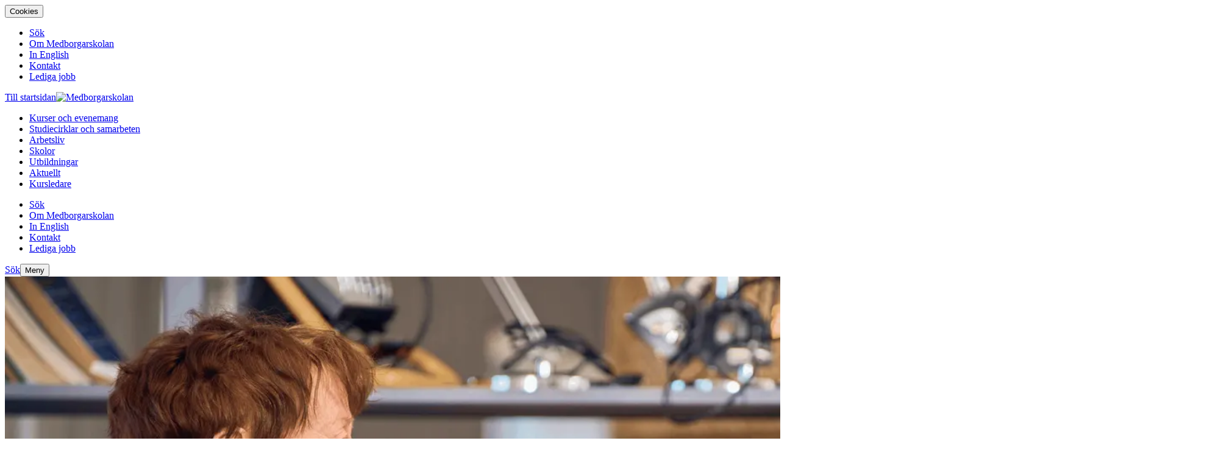

--- FILE ---
content_type: text/html; charset=utf-8
request_url: https://www.medborgarskolan.se/kurser-och-evenemang/konst-och-hantverk/maleri-och-teckning/akvarell/
body_size: 48681
content:
<!DOCTYPE html><html lang="sv"><head><meta charSet="utf-8" class="jsx-2402682283"/><meta http-equiv="X-UA-Compatible" content="IE=edge" class="jsx-2402682283"/><meta name="viewport" content="width=device-width, initial-scale=1" class="jsx-2402682283"/><title>Akvarellkurser - Lär dig måla akvarell | Medborgarskolan</title><link rel="canonical" href="https://www.medborgarskolan.se/kurser-och-evenemang/konst-och-hantverk/maleri-och-teckning/akvarell/"/><meta name="description" content="På en akvarellkurs hos oss lär du dig akvarellmålning genom övningar med färg, form, ljus och komposition. Akvarell anses vara en av världens äldsta former av målning."/><meta property="og:title" content="Akvarellkurser - Lär dig måla akvarell"/><meta property="og:description" content="På en akvarellkurs hos oss lär du dig akvarellmålning genom övningar med färg, form, ljus och komposition. Akvarell anses vara en av världens äldsta former av målning."/><meta property="og:url" content="https://www.medborgarskolan.se/kurser-och-evenemang/konst-och-hantverk/maleri-och-teckning/akvarell/"/><meta property="og:image" content="https://www.medborgarskolan.se/wt/media/original_images/Akvarell_medborgarskolan.png"/><meta name="twitter:card" content="summary"/><meta property="twitter:title" content="Akvarellkurser - Lär dig måla akvarell"/><meta property="twitter:description" content="På en akvarellkurs hos oss lär du dig akvarellmålning genom övningar med färg, form, ljus och komposition. Akvarell anses vara en av världens äldsta former av målning."/><meta property="twitter:url" content="https://www.medborgarskolan.se/kurser-och-evenemang/konst-och-hantverk/maleri-och-teckning/akvarell/"/><meta property="twitter:image" content="https://www.medborgarskolan.se/wt/media/original_images/Akvarell_medborgarskolan.png"/><meta name="robots" content="index,follow"/><meta name="page_ID" content="156"/><meta name="google-site-verification" content="dlL9AAabc4JJAh2pt5dKj0Wwn7mdlKflITJwTNArdFY"/><meta name="rek:title" content="Akvarellkurser"/><meta name="rek:description" content="Gå en akvarellkurs! Visst är det kul att måla akvarell. På en akvarellmålningskurs hos oss lär du dig akvarellmålning genom övningar med färg, form, ljus och komposition. Du kan prova på olika akvarelltekniker och får tips om färg och material som kan användas vid akvarellmålning."/><meta name="rek:image" content="https://www.medborgarskolan.se/wt/media/original_images/Akvarell_medborgarskolan.png"/><meta name="rek:image:alt" content="En äldre kvinna målar med pensel på en målarduk som står på ett staffli. Hon bär förkläde och står i ett rum fyllt av böcker och konstmaterial."/><meta property="rek:pubdate" content="Tue Dec 12 2017 10:19:02 GMT+0000 (UTC)"/><meta property="rek:moddate" content="Thu Jul 10 2025 06:46:20 GMT+0000 (UTC)"/><script type="application/ld+json">{"@context": "http://schema.org", "@id": "https://www.medborgarskolan.se", "@type": "EducationalOrganization", "contactPoint": {"@type": "ContactPoint", "contactType": "Customer Support", "email": "info@medborgarskolan.se", "telephone": "0046101575757"}, "description": null, "logo": "https://www.medborgarskolan.se/wt/media/images/Medborgarskolan_Logo_Bla_RGB_2.width-2000.format-webp.webp", "name": "Medborgarskolan", "sameAs": "https://www.medborgarskolan.se", "url": "https://www.medborgarskolan.se"}</script><script type="application/ld+json">{"@context": "http://schema.org", "@id": "https://www.medborgarskolan.se/kurser-och-evenemang/konst-och-hantverk/maleri-och-teckning/akvarell/", "@type": "WebPage", "additionalType": "subject", "category": "", "customHasImage": true, "customListImage": {"@context": "http://schema.org", "@id": "https://www.medborgarskolan.se/wt/media/original_images/Akvarell_medborgarskolan.png", "@type": "ImageObject", "contentSize": "2326193", "contentUrl": "https://www.medborgarskolan.se/wt/media/original_images/Akvarell_medborgarskolan.png", "height": {"@type": "Distance", "@value": "1500 px"}, "name": "Akvarell medborgarskolan", "thumbnail": "https://www.medborgarskolan.se/wt/media/images/Akvarell_medborgarskolan.max-200x200.png", "url": "https://www.medborgarskolan.se/wt/media/original_images/Akvarell_medborgarskolan.png", "width": {"@type": "Distance", "@value": "3000 px"}}, "customListTag": null, "description": "P\u00e5 en akvarellkurs hos oss l\u00e4r du dig akvarellm\u00e5lning genom \u00f6vningar med f\u00e4rg, form, ljus och komposition. Akvarell anses vara en av v\u00e4rldens \u00e4ldsta former av m\u00e5lning.", "image": {"@context": "http://schema.org", "@id": "https://www.medborgarskolan.se/wt/media/original_images/Akvarell_medborgarskolan.png", "@type": "ImageObject", "contentSize": "2326193", "contentUrl": "https://www.medborgarskolan.se/wt/media/original_images/Akvarell_medborgarskolan.png", "height": {"@type": "Distance", "@value": "1500 px"}, "name": "Akvarell medborgarskolan", "thumbnail": "https://www.medborgarskolan.se/wt/media/images/Akvarell_medborgarskolan.max-200x200.png", "url": "https://www.medborgarskolan.se/wt/media/original_images/Akvarell_medborgarskolan.png", "width": {"@type": "Distance", "@value": "3000 px"}}, "name": "Akvarellkurser - L\u00e4r dig m\u00e5la akvarell", "sectionCategory": null, "sectionPage": null, "topic": null, "url": "https://www.medborgarskolan.se/kurser-och-evenemang/konst-och-hantverk/maleri-och-teckning/akvarell/"}</script><script type="application/ld+json">{"@context": "http://schema.org", "@id": "https://www.medborgarskolan.se/kurser-och-evenemang/konst-och-hantverk/maleri-och-teckning/akvarell/", "@type": "ItemList", "description": "P\u00e5 en akvarellkurs hos oss l\u00e4r du dig akvarellm\u00e5lning genom \u00f6vningar med f\u00e4rg, form, ljus och komposition. Akvarell anses vara en av v\u00e4rldens \u00e4ldsta former av m\u00e5lning.", "itemListElement": [{"@type": "ListItem", "item": {"@context": "http://schema.org", "@id": "https://www.medborgarskolan.se/arrangemang-sok/mala-i-akvarell-helgkurs-1479663/", "@type": "Course", "additionalType": "event", "category": "konst-och-hantverk", "customHasImage": true, "customListImage": {"@context": "http://schema.org", "@id": "https://www.medborgarskolan.se/wt/media/original_images/Akvarell_medborgarskolan.png", "@type": "ImageObject", "contentSize": "2326193", "contentUrl": "https://www.medborgarskolan.se/wt/media/original_images/Akvarell_medborgarskolan.png", "height": {"@type": "Distance", "@value": "1500 px"}, "name": "Akvarell medborgarskolan", "thumbnail": "https://www.medborgarskolan.se/wt/media/images/Akvarell_medborgarskolan.max-200x200.png", "url": "https://www.medborgarskolan.se/wt/media/original_images/Akvarell_medborgarskolan.png", "width": {"@type": "Distance", "@value": "3000 px"}}, "customListTag": null, "description": "Inneh\u00e5llKom och utforska akvarellm\u00e5lning under en inspirerande helgkurs d\u00e4r vi l\u00e4r oss tekniker, blanda f\u00e4rger och komposition. Oavsett din erfarenhet inom", "hasCourseInstance": [{"@type": "CourseInstance", "courseMode": "Onsite", "courseWorkload": "PT12H"}], "headline": "M\u00e5la i akvarell, helgkurs", "image": {"@context": "http://schema.org", "@id": "https://www.medborgarskolan.se/wt/media/original_images/Akvarell_medborgarskolan.png", "@type": "ImageObject", "contentSize": "2326193", "contentUrl": "https://www.medborgarskolan.se/wt/media/original_images/Akvarell_medborgarskolan.png", "height": {"@type": "Distance", "@value": "1500 px"}, "name": "Akvarell medborgarskolan", "thumbnail": "https://www.medborgarskolan.se/wt/media/images/Akvarell_medborgarskolan.max-200x200.png", "url": "https://www.medborgarskolan.se/wt/media/original_images/Akvarell_medborgarskolan.png", "width": {"@type": "Distance", "@value": "3000 px"}}, "location": {"@type": "Place", "name": "G\u00f6teborg"}, "name": "M\u00e5la i akvarell, helgkurs", "offers": [{"@type": "Offer", "category": "Paid", "price": 1795.0, "priceCurrency": "SEK"}], "provider": {"@id": "https://www.medborgarskolan.se", "@type": "@id"}, "sectionCategory": null, "sectionPage": null, "topic": null, "typeOfEvent": "Kurs", "url": "https://www.medborgarskolan.se/arrangemang-sok/mala-i-akvarell-helgkurs-1479663/"}, "position": 1}, {"@type": "ListItem", "item": {"@context": "http://schema.org", "@id": "https://www.medborgarskolan.se/arrangemang-sok/akvarellmaleri-for-nyborjare-1486116/", "@type": "Course", "additionalType": "event", "category": "konst-och-hantverk", "customHasImage": true, "customListImage": {"@context": "http://schema.org", "@id": "https://www.medborgarskolan.se/wt/media/original_images/Akvarell_medborgarskolan.png", "@type": "ImageObject", "contentSize": "2326193", "contentUrl": "https://www.medborgarskolan.se/wt/media/original_images/Akvarell_medborgarskolan.png", "height": {"@type": "Distance", "@value": "1500 px"}, "name": "Akvarell medborgarskolan", "thumbnail": "https://www.medborgarskolan.se/wt/media/images/Akvarell_medborgarskolan.max-200x200.png", "url": "https://www.medborgarskolan.se/wt/media/original_images/Akvarell_medborgarskolan.png", "width": {"@type": "Distance", "@value": "3000 px"}}, "customListTag": null, "description": "Uppt\u00e4ck akvarellens magi! I den h\u00e4r grundkursen f\u00e5r du l\u00e4ra dig hur f\u00e4rger blandas, hur ljus och nyanser byggs upp och hur du arbetar med olika akvarelltekniker fr\u00e5n f\u00f6rsta penseldrag till f\u00e4rdigt motiv. Kursen passar dig som \u00e4r nyb\u00f6rjare eller vill st\u00e4rka dina grunder i akvarellm\u00e5leri.", "hasCourseInstance": [{"@type": "CourseInstance", "courseMode": "Onsite", "courseWorkload": "PT16H"}], "headline": "Akvarellm\u00e5leri f\u00f6r nyb\u00f6rjare", "image": {"@context": "http://schema.org", "@id": "https://www.medborgarskolan.se/wt/media/original_images/Akvarell_medborgarskolan.png", "@type": "ImageObject", "contentSize": "2326193", "contentUrl": "https://www.medborgarskolan.se/wt/media/original_images/Akvarell_medborgarskolan.png", "height": {"@type": "Distance", "@value": "1500 px"}, "name": "Akvarell medborgarskolan", "thumbnail": "https://www.medborgarskolan.se/wt/media/images/Akvarell_medborgarskolan.max-200x200.png", "url": "https://www.medborgarskolan.se/wt/media/original_images/Akvarell_medborgarskolan.png", "width": {"@type": "Distance", "@value": "3000 px"}}, "location": {"@type": "Place", "name": "Eskilstuna"}, "name": "Akvarellm\u00e5leri f\u00f6r nyb\u00f6rjare", "offers": [{"@type": "Offer", "category": "Paid", "price": 1795.0, "priceCurrency": "SEK"}], "provider": {"@id": "https://www.medborgarskolan.se", "@type": "@id"}, "sectionCategory": null, "sectionPage": null, "topic": null, "typeOfEvent": "Kurs", "url": "https://www.medborgarskolan.se/arrangemang-sok/akvarellmaleri-for-nyborjare-1486116/"}, "position": 2}, {"@type": "ListItem", "item": {"@context": "http://schema.org", "@id": "https://www.medborgarskolan.se/arrangemang-sok/mala-i-akvarell-och-akryl-med-teckning-1489102/", "@type": "Course", "additionalType": "event", "category": "konst-och-hantverk", "customHasImage": true, "customListImage": {"@context": "http://schema.org", "@id": "https://www.medborgarskolan.se/wt/media/original_images/Akvarell_medborgarskolan.png", "@type": "ImageObject", "contentSize": "2326193", "contentUrl": "https://www.medborgarskolan.se/wt/media/original_images/Akvarell_medborgarskolan.png", "height": {"@type": "Distance", "@value": "1500 px"}, "name": "Akvarell medborgarskolan", "thumbnail": "https://www.medborgarskolan.se/wt/media/images/Akvarell_medborgarskolan.max-200x200.png", "url": "https://www.medborgarskolan.se/wt/media/original_images/Akvarell_medborgarskolan.png", "width": {"@type": "Distance", "@value": "3000 px"}}, "customListTag": null, "description": "Inneh\u00e5llH\u00e4r f\u00e5r du hj\u00e4lp med hur du kan t\u00e4nka och agera med f\u00e4rg, penselteknik, komposition, skuggl\u00f6sning och perspektiv. M\u00e5let \u00e4r att du ska utveckla oc", "hasCourseInstance": [{"@type": "CourseInstance", "courseMode": "Onsite", "courseWorkload": "PT24H"}], "headline": "M\u00e5la i akvarell och akryl med teckning", "image": {"@context": "http://schema.org", "@id": "https://www.medborgarskolan.se/wt/media/original_images/Akvarell_medborgarskolan.png", "@type": "ImageObject", "contentSize": "2326193", "contentUrl": "https://www.medborgarskolan.se/wt/media/original_images/Akvarell_medborgarskolan.png", "height": {"@type": "Distance", "@value": "1500 px"}, "name": "Akvarell medborgarskolan", "thumbnail": "https://www.medborgarskolan.se/wt/media/images/Akvarell_medborgarskolan.max-200x200.png", "url": "https://www.medborgarskolan.se/wt/media/original_images/Akvarell_medborgarskolan.png", "width": {"@type": "Distance", "@value": "3000 px"}}, "location": {"@type": "Place", "name": "Limhamn"}, "name": "M\u00e5la i akvarell och akryl med teckning", "offers": [{"@type": "Offer", "category": "Paid", "price": 2330.0, "priceCurrency": "SEK"}], "provider": {"@id": "https://www.medborgarskolan.se", "@type": "@id"}, "sectionCategory": null, "sectionPage": null, "topic": null, "typeOfEvent": "Kurs", "url": "https://www.medborgarskolan.se/arrangemang-sok/mala-i-akvarell-och-akryl-med-teckning-1489102/"}, "position": 3}, {"@type": "ListItem", "item": {"@context": "http://schema.org", "@id": "https://www.medborgarskolan.se/arrangemang-sok/akvarell-nyborjare-1488412/", "@type": "Course", "additionalType": "event", "category": "konst-och-hantverk", "customHasImage": true, "customListImage": {"@context": "http://schema.org", "@id": "https://www.medborgarskolan.se/wt/media/original_images/Akvarell_medborgarskolan.png", "@type": "ImageObject", "contentSize": "2326193", "contentUrl": "https://www.medborgarskolan.se/wt/media/original_images/Akvarell_medborgarskolan.png", "height": {"@type": "Distance", "@value": "1500 px"}, "name": "Akvarell medborgarskolan", "thumbnail": "https://www.medborgarskolan.se/wt/media/images/Akvarell_medborgarskolan.max-200x200.png", "url": "https://www.medborgarskolan.se/wt/media/original_images/Akvarell_medborgarskolan.png", "width": {"@type": "Distance", "@value": "3000 px"}}, "customListTag": null, "description": "L\u00e4r dig grunderna i akvarellm\u00e5lning! H\u00e4r f\u00e5r du som nyb\u00f6rjare l\u00e4ra dig penselteknik och andra tips f\u00f6r att utvecklas i din akvarellkonst. \r\n\r\nAkvarellkurs, akvarellkurs nyb\u00f6rjare, nyb\u00f6rjarkurs akvarell, akvarellm\u00e5lningskurs, akvarell f\u00f6r nyb\u00f6rjare, akvarellm\u00e5lning, akvarellkurs karlstad, m\u00e5lningskurs nyb\u00f6rjare", "hasCourseInstance": [{"@type": "CourseInstance", "courseMode": "Onsite", "courseWorkload": "PT15H"}], "headline": "Akvarell \u2013 Nyb\u00f6rjare", "image": {"@context": "http://schema.org", "@id": "https://www.medborgarskolan.se/wt/media/original_images/Akvarell_medborgarskolan.png", "@type": "ImageObject", "contentSize": "2326193", "contentUrl": "https://www.medborgarskolan.se/wt/media/original_images/Akvarell_medborgarskolan.png", "height": {"@type": "Distance", "@value": "1500 px"}, "name": "Akvarell medborgarskolan", "thumbnail": "https://www.medborgarskolan.se/wt/media/images/Akvarell_medborgarskolan.max-200x200.png", "url": "https://www.medborgarskolan.se/wt/media/original_images/Akvarell_medborgarskolan.png", "width": {"@type": "Distance", "@value": "3000 px"}}, "location": {"@type": "Place", "name": "Karlstad"}, "name": "Akvarell \u2013 Nyb\u00f6rjare", "offers": [{"@type": "Offer", "category": "Paid", "price": 1700.0, "priceCurrency": "SEK"}], "provider": {"@id": "https://www.medborgarskolan.se", "@type": "@id"}, "sectionCategory": null, "sectionPage": null, "topic": null, "typeOfEvent": "Kurs", "url": "https://www.medborgarskolan.se/arrangemang-sok/akvarell-nyborjare-1488412/"}, "position": 4}, {"@type": "ListItem", "item": {"@context": "http://schema.org", "@id": "https://www.medborgarskolan.se/arrangemang-sok/akvarell-hos-mgnart-1483042/", "@type": "Course", "additionalType": "event", "category": "konst-och-hantverk", "customHasImage": true, "customListImage": {"@context": "http://schema.org", "@id": "https://www.medborgarskolan.se/wt/media/original_images/Akvarell_medborgarskolan.png", "@type": "ImageObject", "contentSize": "2326193", "contentUrl": "https://www.medborgarskolan.se/wt/media/original_images/Akvarell_medborgarskolan.png", "height": {"@type": "Distance", "@value": "1500 px"}, "name": "Akvarell medborgarskolan", "thumbnail": "https://www.medborgarskolan.se/wt/media/images/Akvarell_medborgarskolan.max-200x200.png", "url": "https://www.medborgarskolan.se/wt/media/original_images/Akvarell_medborgarskolan.png", "width": {"@type": "Distance", "@value": "3000 px"}}, "customListTag": null, "description": "Denna kurs arrangeras i samarbete med mgnART, och h\u00e5lls i deras lokaler. L\u00e4s mer om mgnART p\u00e5 mgnart.se\u00a0Inneh\u00e5llKursen v\u00e4nder sig fr\u00e4mst till dig som \u00e4", "hasCourseInstance": [{"@type": "CourseInstance", "courseMode": "Onsite", "courseWorkload": "PT30H"}], "headline": "Akvarell hos mgnART", "image": {"@context": "http://schema.org", "@id": "https://www.medborgarskolan.se/wt/media/original_images/Akvarell_medborgarskolan.png", "@type": "ImageObject", "contentSize": "2326193", "contentUrl": "https://www.medborgarskolan.se/wt/media/original_images/Akvarell_medborgarskolan.png", "height": {"@type": "Distance", "@value": "1500 px"}, "name": "Akvarell medborgarskolan", "thumbnail": "https://www.medborgarskolan.se/wt/media/images/Akvarell_medborgarskolan.max-200x200.png", "url": "https://www.medborgarskolan.se/wt/media/original_images/Akvarell_medborgarskolan.png", "width": {"@type": "Distance", "@value": "3000 px"}}, "location": {"@type": "Place", "name": "Link\u00f6ping"}, "name": "Akvarell hos mgnART", "offers": [{"@type": "Offer", "category": "Paid", "price": 1400.0, "priceCurrency": "SEK"}], "provider": {"@id": "https://www.medborgarskolan.se", "@type": "@id"}, "sectionCategory": null, "sectionPage": null, "topic": null, "typeOfEvent": "Kurs", "url": "https://www.medborgarskolan.se/arrangemang-sok/akvarell-hos-mgnart-1483042/"}, "position": 5}, {"@type": "ListItem", "item": {"@context": "http://schema.org", "@id": "https://www.medborgarskolan.se/arrangemang-sok/akvarell-fortsattning-1488413/", "@type": "Course", "additionalType": "event", "category": "konst-och-hantverk", "customHasImage": true, "customListImage": {"@context": "http://schema.org", "@id": "https://www.medborgarskolan.se/wt/media/original_images/Akvarell_medborgarskolan.png", "@type": "ImageObject", "contentSize": "2326193", "contentUrl": "https://www.medborgarskolan.se/wt/media/original_images/Akvarell_medborgarskolan.png", "height": {"@type": "Distance", "@value": "1500 px"}, "name": "Akvarell medborgarskolan", "thumbnail": "https://www.medborgarskolan.se/wt/media/images/Akvarell_medborgarskolan.max-200x200.png", "url": "https://www.medborgarskolan.se/wt/media/original_images/Akvarell_medborgarskolan.png", "width": {"@type": "Distance", "@value": "3000 px"}}, "customListTag": null, "description": "Utveckla dina kunskaper och inspireras av varandra i den h\u00e4r forts\u00e4ttningskursen i akvarell!Inneh\u00e5llDetta \u00e4r en forts\u00e4ttningskurs i akvarellm\u00e5lning d\u00e4r", "hasCourseInstance": [{"@type": "CourseInstance", "courseMode": "Onsite", "courseWorkload": "PT15H"}], "headline": "Akvarell \u2013 Forts\u00e4ttning", "image": {"@context": "http://schema.org", "@id": "https://www.medborgarskolan.se/wt/media/original_images/Akvarell_medborgarskolan.png", "@type": "ImageObject", "contentSize": "2326193", "contentUrl": "https://www.medborgarskolan.se/wt/media/original_images/Akvarell_medborgarskolan.png", "height": {"@type": "Distance", "@value": "1500 px"}, "name": "Akvarell medborgarskolan", "thumbnail": "https://www.medborgarskolan.se/wt/media/images/Akvarell_medborgarskolan.max-200x200.png", "url": "https://www.medborgarskolan.se/wt/media/original_images/Akvarell_medborgarskolan.png", "width": {"@type": "Distance", "@value": "3000 px"}}, "location": {"@type": "Place", "name": "Karlstad"}, "name": "Akvarell \u2013 Forts\u00e4ttning", "offers": [{"@type": "Offer", "category": "Paid", "price": 1700.0, "priceCurrency": "SEK"}], "provider": {"@id": "https://www.medborgarskolan.se", "@type": "@id"}, "sectionCategory": null, "sectionPage": null, "topic": null, "typeOfEvent": "Kurs", "url": "https://www.medborgarskolan.se/arrangemang-sok/akvarell-fortsattning-1488413/"}, "position": 6}, {"@type": "ListItem", "item": {"@context": "http://schema.org", "@id": "https://www.medborgarskolan.se/arrangemang-sok/akvarell-nyborjare-1487192/", "@type": "Course", "additionalType": "event", "category": "konst-och-hantverk", "customHasImage": true, "customListImage": {"@context": "http://schema.org", "@id": "https://www.medborgarskolan.se/wt/media/original_images/Akvarell_medborgarskolan.png", "@type": "ImageObject", "contentSize": "2326193", "contentUrl": "https://www.medborgarskolan.se/wt/media/original_images/Akvarell_medborgarskolan.png", "height": {"@type": "Distance", "@value": "1500 px"}, "name": "Akvarell medborgarskolan", "thumbnail": "https://www.medborgarskolan.se/wt/media/images/Akvarell_medborgarskolan.max-200x200.png", "url": "https://www.medborgarskolan.se/wt/media/original_images/Akvarell_medborgarskolan.png", "width": {"@type": "Distance", "@value": "3000 px"}}, "customListTag": null, "description": "Inneh\u00e5ll Akvarell \u00e4r en m\u00e5larteknik d\u00e4r vattenl\u00f6sligt pigment m\u00e5las med mjuk pensel.", "hasCourseInstance": [{"@type": "CourseInstance", "courseMode": "Onsite", "courseWorkload": "PT15H"}], "headline": "Akvarell - nyb\u00f6rjare", "image": {"@context": "http://schema.org", "@id": "https://www.medborgarskolan.se/wt/media/original_images/Akvarell_medborgarskolan.png", "@type": "ImageObject", "contentSize": "2326193", "contentUrl": "https://www.medborgarskolan.se/wt/media/original_images/Akvarell_medborgarskolan.png", "height": {"@type": "Distance", "@value": "1500 px"}, "name": "Akvarell medborgarskolan", "thumbnail": "https://www.medborgarskolan.se/wt/media/images/Akvarell_medborgarskolan.max-200x200.png", "url": "https://www.medborgarskolan.se/wt/media/original_images/Akvarell_medborgarskolan.png", "width": {"@type": "Distance", "@value": "3000 px"}}, "location": {"@type": "Place", "name": "V\u00e4ster\u00e5s"}, "name": "Akvarell - nyb\u00f6rjare", "offers": [{"@type": "Offer", "category": "Paid", "price": 1895.0, "priceCurrency": "SEK"}], "provider": {"@id": "https://www.medborgarskolan.se", "@type": "@id"}, "sectionCategory": null, "sectionPage": null, "topic": null, "typeOfEvent": "Kurs", "url": "https://www.medborgarskolan.se/arrangemang-sok/akvarell-nyborjare-1487192/"}, "position": 7}, {"@type": "ListItem", "item": {"@context": "http://schema.org", "@id": "https://www.medborgarskolan.se/arrangemang-sok/mala-i-akvarell-1487836/", "@type": "Course", "additionalType": "event", "category": "konst-och-hantverk", "customHasImage": true, "customListImage": {"@context": "http://schema.org", "@id": "https://www.medborgarskolan.se/wt/media/original_images/Akvarell_medborgarskolan.png", "@type": "ImageObject", "contentSize": "2326193", "contentUrl": "https://www.medborgarskolan.se/wt/media/original_images/Akvarell_medborgarskolan.png", "height": {"@type": "Distance", "@value": "1500 px"}, "name": "Akvarell medborgarskolan", "thumbnail": "https://www.medborgarskolan.se/wt/media/images/Akvarell_medborgarskolan.max-200x200.png", "url": "https://www.medborgarskolan.se/wt/media/original_images/Akvarell_medborgarskolan.png", "width": {"@type": "Distance", "@value": "3000 px"}}, "customListTag": null, "description": "Inneh\u00e5ll I kursen g\u00e5r vi igenom vilket material som beh\u00f6vs samt kan vara bra att k\u00e4nna till. F\u00f6rst\u00e5else f\u00f6r hur vatten och f\u00e4rg samspelar tillsammans med p", "hasCourseInstance": [{"@type": "CourseInstance", "courseMode": "Onsite", "courseWorkload": "PT12H"}], "headline": "M\u00e5la i akvarell", "image": {"@context": "http://schema.org", "@id": "https://www.medborgarskolan.se/wt/media/original_images/Akvarell_medborgarskolan.png", "@type": "ImageObject", "contentSize": "2326193", "contentUrl": "https://www.medborgarskolan.se/wt/media/original_images/Akvarell_medborgarskolan.png", "height": {"@type": "Distance", "@value": "1500 px"}, "name": "Akvarell medborgarskolan", "thumbnail": "https://www.medborgarskolan.se/wt/media/images/Akvarell_medborgarskolan.max-200x200.png", "url": "https://www.medborgarskolan.se/wt/media/original_images/Akvarell_medborgarskolan.png", "width": {"@type": "Distance", "@value": "3000 px"}}, "location": {"@type": "Place", "name": "Bor\u00e5s"}, "name": "M\u00e5la i akvarell", "offers": [{"@type": "Offer", "category": "Paid", "price": 1595.0, "priceCurrency": "SEK"}], "provider": {"@id": "https://www.medborgarskolan.se", "@type": "@id"}, "sectionCategory": null, "sectionPage": null, "topic": null, "typeOfEvent": "Kurs", "url": "https://www.medborgarskolan.se/arrangemang-sok/mala-i-akvarell-1487836/"}, "position": 8}, {"@type": "ListItem", "item": {"@context": "http://schema.org", "@id": "https://www.medborgarskolan.se/arrangemang-sok/mala-i-akvarell-1482394/", "@type": "Course", "additionalType": "event", "category": "konst-och-hantverk", "customHasImage": true, "customListImage": {"@context": "http://schema.org", "@id": "https://www.medborgarskolan.se/wt/media/original_images/Akvarell_medborgarskolan.png", "@type": "ImageObject", "contentSize": "2326193", "contentUrl": "https://www.medborgarskolan.se/wt/media/original_images/Akvarell_medborgarskolan.png", "height": {"@type": "Distance", "@value": "1500 px"}, "name": "Akvarell medborgarskolan", "thumbnail": "https://www.medborgarskolan.se/wt/media/images/Akvarell_medborgarskolan.max-200x200.png", "url": "https://www.medborgarskolan.se/wt/media/original_images/Akvarell_medborgarskolan.png", "width": {"@type": "Distance", "@value": "3000 px"}}, "customListTag": null, "description": "Akvarellgrunder \u00e4r en realistisk m\u00e5lningskurs som \u00e4r s\u00e4rskilt utformad f\u00f6r nyb\u00f6rjare, men \u00e4ven f\u00f6r dem som redan har viss erfarenhet och vill f\u00f6rb\u00e4ttra sin", "hasCourseInstance": [{"@type": "CourseInstance", "courseMode": "Onsite", "courseWorkload": "PT18H"}], "headline": "M\u00e5la i akvarell", "image": {"@context": "http://schema.org", "@id": "https://www.medborgarskolan.se/wt/media/original_images/Akvarell_medborgarskolan.png", "@type": "ImageObject", "contentSize": "2326193", "contentUrl": "https://www.medborgarskolan.se/wt/media/original_images/Akvarell_medborgarskolan.png", "height": {"@type": "Distance", "@value": "1500 px"}, "name": "Akvarell medborgarskolan", "thumbnail": "https://www.medborgarskolan.se/wt/media/images/Akvarell_medborgarskolan.max-200x200.png", "url": "https://www.medborgarskolan.se/wt/media/original_images/Akvarell_medborgarskolan.png", "width": {"@type": "Distance", "@value": "3000 px"}}, "location": {"@type": "Place", "name": "Varberg"}, "name": "M\u00e5la i akvarell", "offers": [{"@type": "Offer", "category": "Paid", "price": 1695.0, "priceCurrency": "SEK"}], "provider": {"@id": "https://www.medborgarskolan.se", "@type": "@id"}, "sectionCategory": null, "sectionPage": null, "topic": null, "typeOfEvent": "Kurs", "url": "https://www.medborgarskolan.se/arrangemang-sok/mala-i-akvarell-1482394/"}, "position": 9}, {"@type": "ListItem", "item": {"@context": "http://schema.org", "@id": "https://www.medborgarskolan.se/arrangemang-sok/mala-akvarell-nyborjarkurs-1486861/", "@type": "Course", "additionalType": "event", "category": "konst-och-hantverk", "customHasImage": true, "customListImage": {"@context": "http://schema.org", "@id": "https://www.medborgarskolan.se/wt/media/original_images/Akvarell_medborgarskolan.png", "@type": "ImageObject", "contentSize": "2326193", "contentUrl": "https://www.medborgarskolan.se/wt/media/original_images/Akvarell_medborgarskolan.png", "height": {"@type": "Distance", "@value": "1500 px"}, "name": "Akvarell medborgarskolan", "thumbnail": "https://www.medborgarskolan.se/wt/media/images/Akvarell_medborgarskolan.max-200x200.png", "url": "https://www.medborgarskolan.se/wt/media/original_images/Akvarell_medborgarskolan.png", "width": {"@type": "Distance", "@value": "3000 px"}}, "customListTag": null, "description": "Du kommer att f\u00e5 l\u00e4ra dig grunderna i akvarell med materialkunskap, lavering, lasering och komposition. Prova p\u00e5 v\u00e5tt-i-v\u00e5tt och torrpensel.", "hasCourseInstance": [{"@type": "CourseInstance", "courseMode": "Onsite", "courseWorkload": "PT12H"}], "headline": "M\u00e5la akvarell nyb\u00f6rjare", "image": {"@context": "http://schema.org", "@id": "https://www.medborgarskolan.se/wt/media/original_images/Akvarell_medborgarskolan.png", "@type": "ImageObject", "contentSize": "2326193", "contentUrl": "https://www.medborgarskolan.se/wt/media/original_images/Akvarell_medborgarskolan.png", "height": {"@type": "Distance", "@value": "1500 px"}, "name": "Akvarell medborgarskolan", "thumbnail": "https://www.medborgarskolan.se/wt/media/images/Akvarell_medborgarskolan.max-200x200.png", "url": "https://www.medborgarskolan.se/wt/media/original_images/Akvarell_medborgarskolan.png", "width": {"@type": "Distance", "@value": "3000 px"}}, "location": {"@type": "Place", "name": "G\u00e4vle"}, "name": "M\u00e5la akvarell nyb\u00f6rjare", "offers": [{"@type": "Offer", "category": "Paid", "price": 1695.0, "priceCurrency": "SEK"}], "provider": {"@id": "https://www.medborgarskolan.se", "@type": "@id"}, "sectionCategory": null, "sectionPage": null, "topic": null, "typeOfEvent": "Kurs", "url": "https://www.medborgarskolan.se/arrangemang-sok/mala-akvarell-nyborjarkurs-1486861/"}, "position": 10}], "name": "Akvarell", "url": "https://www.medborgarskolan.se/kurser-och-evenemang/konst-och-hantverk/maleri-och-teckning/akvarell/"}</script><meta name="next-head-count" content="27"/><link rel="preconnect" href="https://www.googletagmanager.com"/><link rel="preconnect" href="https://www.google-analytics.com"/><link rel="icon" href="/favicons/Medborgarskolan/favicon.ico"/><link rel="shortcut icon" href="/favicons/Medborgarskolan/favicon.ico?v=3"/><link rel="apple-touch-icon-precomposed" sizes="114x114" href="/favicons/Medborgarskolan/apple-touch-icon-114x114.png"/><link rel="apple-touch-icon-precomposed" sizes="120x120" href="/favicons/Medborgarskolan/apple-touch-icon-120x120.png"/><link rel="apple-touch-icon-precomposed" sizes="144x144" href="/favicons/Medborgarskolan/apple-touch-icon-144x144.png"/><link rel="apple-touch-icon-precomposed" sizes="152x152" href="/favicons/Medborgarskolan/apple-touch-icon-152x152.png"/><link rel="apple-touch-icon-precomposed" sizes="57x57" href="/favicons/Medborgarskolan/apple-touch-icon-57x57.png"/><link rel="apple-touch-icon-precomposed" sizes="60x60" href="/favicons/Medborgarskolan/apple-touch-icon-60x60.png"/><link rel="apple-touch-icon-precomposed" sizes="72x72" href="/favicons/Medborgarskolan/apple-touch-icon-72x72.png"/><link rel="apple-touch-icon-precomposed" sizes="76x76" href="/favicons/Medborgarskolan/apple-touch-icon-76x76.png"/><link rel="icon" type="image/png" href="/favicons/Medborgarskolan/favicon-128.png" sizes="128x128"/><link rel="icon" type="image/png" href="/favicons/Medborgarskolan/favicon-16x16.png" sizes="16x16"/><link rel="icon" type="image/png" href="/favicons/Medborgarskolan/favicon-196x196.png" sizes="196x196"/><link rel="icon" type="image/png" href="/favicons/Medborgarskolan/favicon-32x32.png" sizes="32x32"/><link rel="icon" type="image/png" href="/favicons/Medborgarskolan/favicon-96x96.png" sizes="96x96"/><meta name="application-name" content="Medborgarskolan"/><meta name="msapplication-TileColor" content="#FFFFFF"/><meta name="msapplication-TileImage" content="/favicons/Medborgarskolan/mstile-144x144.png"/><meta name="msapplication-square150x150logo" content="/favicons/Medborgarskolan/mstile-150x150.png"/><meta name="msapplication-wide310x150logo" content="/favicons/Medborgarskolan/mstile-310x150.png"/><meta name="msapplication-square310x310logo" content="/favicons/Medborgarskolan/mstile-310x310.png"/><meta name="msapplication-square70x70logo" content="/favicons/Medborgarskolan/mstile-70x70.png"/><meta name="msapplication-config" content="/favicons/Medborgarskolan/browserconfig.xml"/><meta name="theme-color" content="#ffffff"/><script id="gtm-insert-script" defer="">
                                window.dataLayer = window.dataLayer || [];
                                function gtag() {
                                    dataLayer.push(arguments);
                                }
                                
            gtag('consent', 'default', {
                'ad_storage': 'denied',
                'ad_user_data': 'denied',
                'ad_personalization': 'denied',
                'analytics_storage':'denied',
                'functionality_storage':'denied',
                'personalization_storage':'denied',
                'security_storage':'denied',
            });
            gtag('set', 'ads_data_redaction', true);
            gtag('js', new Date());
        
                                (function (w, d, s, l, i) {
                                    w[l] = w[l] || []; w[l].push({
                                        'gtm.start':
                                            new Date().getTime(), event: 'gtm.js'
                                    }); var f = d.getElementsByTagName(s)[0],
                                        j = d.createElement(s), dl = l != 'dataLayer' ? '&l=' + l : ''; j.async = true; j.src =
                                            'https://www.googletagmanager.com/gtm.js?id=' + i + dl; f.parentNode.insertBefore(j, f);
                                })(window, document, 'script', 'dataLayer', 'GTM-NC8XZBN');
                            </script><link rel="preload" href="/_next/static/media/fd224763ff6f211b-s.p.woff2" as="font" type="font/woff2" crossorigin="anonymous" data-next-font="size-adjust"/><link rel="preload" href="/_next/static/media/61d96c4884191721-s.p.woff2" as="font" type="font/woff2" crossorigin="anonymous" data-next-font="size-adjust"/><link rel="preload" href="/_next/static/media/b0bb26939bb40fdb-s.p.woff2" as="font" type="font/woff2" crossorigin="anonymous" data-next-font="size-adjust"/><link rel="preload" href="/_next/static/media/6ad0344ed98ac2e9-s.p.woff2" as="font" type="font/woff2" crossorigin="anonymous" data-next-font="size-adjust"/><link rel="preload" href="/_next/static/media/1f54c84255ccf44e-s.p.woff2" as="font" type="font/woff2" crossorigin="anonymous" data-next-font="size-adjust"/><link rel="preload" href="/_next/static/media/3667c091265cf81b-s.p.woff2" as="font" type="font/woff2" crossorigin="anonymous" data-next-font="size-adjust"/><link rel="preload" href="/_next/static/media/437e5f23c97e320c-s.p.woff2" as="font" type="font/woff2" crossorigin="anonymous" data-next-font="size-adjust"/><link rel="preload" href="/_next/static/media/ee40bb094c99a29a-s.p.woff2" as="font" type="font/woff2" crossorigin="anonymous" data-next-font="size-adjust"/><link rel="preload" href="/_next/static/media/a09aa1bf3047c7aa-s.p.woff2" as="font" type="font/woff2" crossorigin="anonymous" data-next-font="size-adjust"/><link rel="preload" href="/_next/static/media/1f509cac07fcd27a-s.p.woff2" as="font" type="font/woff2" crossorigin="anonymous" data-next-font="size-adjust"/><link rel="preload" href="/_next/static/media/bd2e9526268f5aaa-s.p.woff2" as="font" type="font/woff2" crossorigin="anonymous" data-next-font="size-adjust"/><link rel="preload" href="/_next/static/media/a016d0ae30a81913-s.p.woff2" as="font" type="font/woff2" crossorigin="anonymous" data-next-font="size-adjust"/><link rel="preload" href="/_next/static/media/7b89a4fd5e90ede0-s.p.woff2" as="font" type="font/woff2" crossorigin="anonymous" data-next-font="size-adjust"/><link rel="preload" href="/_next/static/media/9d6be91e0e2c257d-s.p.woff2" as="font" type="font/woff2" crossorigin="anonymous" data-next-font="size-adjust"/><link rel="preload" href="/_next/static/media/345402f54fab5ee0-s.p.woff2" as="font" type="font/woff2" crossorigin="anonymous" data-next-font="size-adjust"/><link rel="preload" href="/_next/static/media/f4755f33bd44cc3d-s.p.woff2" as="font" type="font/woff2" crossorigin="anonymous" data-next-font="size-adjust"/><link rel="preload" href="/_next/static/media/8bf6a6b3b6e34959-s.p.woff2" as="font" type="font/woff2" crossorigin="anonymous" data-next-font="size-adjust"/><link rel="preload" href="/_next/static/css/237ff4add2a43cf5.css" as="style"/><link rel="stylesheet" href="/_next/static/css/237ff4add2a43cf5.css" data-n-g=""/><link rel="preload" href="/_next/static/css/48248599aec95000.css" as="style"/><link rel="stylesheet" href="/_next/static/css/48248599aec95000.css"/><link rel="preload" href="/_next/static/css/15e75fca74f67c89.css" as="style"/><link rel="stylesheet" href="/_next/static/css/15e75fca74f67c89.css"/><link rel="preload" href="/_next/static/css/2514bc7d1692322d.css" as="style"/><link rel="stylesheet" href="/_next/static/css/2514bc7d1692322d.css"/><link rel="preload" href="/_next/static/css/6285ba801ff5080b.css" as="style"/><link rel="stylesheet" href="/_next/static/css/6285ba801ff5080b.css"/><link rel="preload" href="/_next/static/css/a4d1c92319a1a05b.css" as="style"/><link rel="stylesheet" href="/_next/static/css/a4d1c92319a1a05b.css"/><link rel="preload" href="/_next/static/css/f792ef3953518d2d.css" as="style"/><link rel="stylesheet" href="/_next/static/css/f792ef3953518d2d.css"/><link rel="preload" href="/_next/static/css/4b58537f212fa7ae.css" as="style"/><link rel="stylesheet" href="/_next/static/css/4b58537f212fa7ae.css"/><link rel="preload" href="/_next/static/css/35fef33e5ac6526d.css" as="style"/><link rel="stylesheet" href="/_next/static/css/35fef33e5ac6526d.css"/><link rel="preload" href="/_next/static/css/f3879e46c2b2a834.css" as="style"/><link rel="stylesheet" href="/_next/static/css/f3879e46c2b2a834.css"/><link rel="preload" href="/_next/static/css/6da05a2af4ee8efa.css" as="style"/><link rel="stylesheet" href="/_next/static/css/6da05a2af4ee8efa.css"/><link rel="preload" href="/_next/static/css/b82655b4b33b3e30.css" as="style"/><link rel="stylesheet" href="/_next/static/css/b82655b4b33b3e30.css"/><link rel="preload" href="/_next/static/css/4596ea1509f7464a.css" as="style"/><link rel="stylesheet" href="/_next/static/css/4596ea1509f7464a.css"/><link rel="preload" href="/_next/static/css/f0865f582b4bc26e.css" as="style"/><link rel="stylesheet" href="/_next/static/css/f0865f582b4bc26e.css"/><link rel="preload" href="/_next/static/css/b54222e6236c1dc9.css" as="style"/><link rel="stylesheet" href="/_next/static/css/b54222e6236c1dc9.css"/><link rel="preload" href="/_next/static/css/294c4493d0b4b2db.css" as="style"/><link rel="stylesheet" href="/_next/static/css/294c4493d0b4b2db.css"/><link rel="preload" href="/_next/static/css/a1150a084b71ff91.css" as="style"/><link rel="stylesheet" href="/_next/static/css/a1150a084b71ff91.css"/><link rel="preload" href="/_next/static/css/b4a04727a06e3c37.css" as="style"/><link rel="stylesheet" href="/_next/static/css/b4a04727a06e3c37.css"/><link rel="preload" href="/_next/static/css/66c87f0f3337bf7e.css" as="style"/><link rel="stylesheet" href="/_next/static/css/66c87f0f3337bf7e.css"/><link rel="preload" href="/_next/static/css/678b06d02ec60ad5.css" as="style"/><link rel="stylesheet" href="/_next/static/css/678b06d02ec60ad5.css"/><link rel="preload" href="/_next/static/css/f48ded6f982cd419.css" as="style"/><link rel="stylesheet" href="/_next/static/css/f48ded6f982cd419.css"/><link rel="preload" href="/_next/static/css/dc9219b299ed61c7.css" as="style"/><link rel="stylesheet" href="/_next/static/css/dc9219b299ed61c7.css"/><link rel="preload" href="/_next/static/css/d35efad56c1caff6.css" as="style"/><link rel="stylesheet" href="/_next/static/css/d35efad56c1caff6.css"/><link rel="preload" href="/_next/static/css/6ac9beca4ad82ca8.css" as="style"/><link rel="stylesheet" href="/_next/static/css/6ac9beca4ad82ca8.css"/><link rel="preload" href="/_next/static/css/f7d0cfaa6f3ac77b.css" as="style"/><link rel="stylesheet" href="/_next/static/css/f7d0cfaa6f3ac77b.css"/><link rel="preload" href="/_next/static/css/da9ecbd298abd808.css" as="style"/><link rel="stylesheet" href="/_next/static/css/da9ecbd298abd808.css"/><link rel="preload" href="/_next/static/css/18004b232df5996e.css" as="style"/><link rel="stylesheet" href="/_next/static/css/18004b232df5996e.css"/><link rel="preload" href="/_next/static/css/cff09fe5e43cb210.css" as="style"/><link rel="stylesheet" href="/_next/static/css/cff09fe5e43cb210.css"/><link rel="preload" href="/_next/static/css/5d21c1d5411af4c7.css" as="style"/><link rel="stylesheet" href="/_next/static/css/5d21c1d5411af4c7.css"/><link rel="preload" href="/_next/static/css/5eed6f5dfd98d70b.css" as="style"/><link rel="stylesheet" href="/_next/static/css/5eed6f5dfd98d70b.css"/><link rel="preload" href="/_next/static/css/9bff8e1bdbb49552.css" as="style"/><link rel="stylesheet" href="/_next/static/css/9bff8e1bdbb49552.css"/><link rel="preload" href="/_next/static/css/39c878c3df8cd383.css" as="style"/><link rel="stylesheet" href="/_next/static/css/39c878c3df8cd383.css"/><link rel="preload" href="/_next/static/css/a4a87406389e1612.css" as="style"/><link rel="stylesheet" href="/_next/static/css/a4a87406389e1612.css"/><link rel="preload" href="/_next/static/css/1f62916739b80d55.css" as="style"/><link rel="stylesheet" href="/_next/static/css/1f62916739b80d55.css"/><link rel="preload" href="/_next/static/css/b77c949c246e3e55.css" as="style"/><link rel="stylesheet" href="/_next/static/css/b77c949c246e3e55.css"/><noscript data-n-css=""></noscript><script defer="" nomodule="" src="/_next/static/chunks/polyfills-42372ed130431b0a.js"></script><script defer="" src="/_next/static/chunks/29107295.35cda6f1582a11a4.js"></script><script defer="" src="/_next/static/chunks/2021.254034d31f68c0dc.js"></script><script defer="" src="/_next/static/chunks/9990.d5e0288c3383e23f.js"></script><script defer="" src="/_next/static/chunks/6066.521ad3d53b2a17df.js"></script><script defer="" src="/_next/static/chunks/9064.c916eda7cb6c18d7.js"></script><script defer="" src="/_next/static/chunks/3480.df49fec9c59b8372.js"></script><script defer="" src="/_next/static/chunks/6051.b97c65b63d801e53.js"></script><script defer="" src="/_next/static/chunks/6261.34ba6502671599d0.js"></script><script defer="" src="/_next/static/chunks/340.efa0df3b3a6079a0.js"></script><script defer="" src="/_next/static/chunks/6133.d5b8dea3be1d29b5.js"></script><script defer="" src="/_next/static/chunks/2409.8b00d7c42aa0893c.js"></script><script defer="" src="/_next/static/chunks/1044.18be85418f2e89d8.js"></script><script defer="" src="/_next/static/chunks/6658.415df9604e281fda.js"></script><script defer="" src="/_next/static/chunks/2608.589e6c4c977037f0.js"></script><script src="/_next/static/chunks/webpack-ba619ffb918c758c.js" defer=""></script><script src="/_next/static/chunks/framework-c0b7b181af1846b9.js" defer=""></script><script src="/_next/static/chunks/main-c89f59a3fb874496.js" defer=""></script><script src="/_next/static/chunks/pages/_app-3080115f87397368.js" defer=""></script><script src="/_next/static/chunks/5912-6ffe64c44ca2eba3.js" defer=""></script><script src="/_next/static/chunks/pages/%5B...path%5D-9211f4fb83173924.js" defer=""></script><script src="/_next/static/ZITeU69HAJzfu60tDyXt2/_buildManifest.js" defer=""></script><script src="/_next/static/ZITeU69HAJzfu60tDyXt2/_ssgManifest.js" defer=""></script><style id="__jsx-2402682283">[object Object]</style></head><body class="theme-Medborgarskolan __variable_1e398d __variable_70fb51"><noscript><iframe src="https://www.googletagmanager.com/ns.html?id=GTM-NC8XZBN" height="0" width="0" style="display:none;visibility:hidden"></iframe></noscript><div id="__next"><div class="PageSubject" role="document"><aside class="" id="cookie-popup" aria-label="Cookie godkännelse"><button type="button" class="CookiePopup_Medborgarskolan_CookiePopup__Button__X3KUh">Cookies</button><div class="Animate_Root--Hidden__xqx3G" style="opacity:0;display:none"><div class="CookiePopup_Medborgarskolan_CookiePopup__Popup__lQmbO"><div class="CookiePopup_Medborgarskolan_CookiePopup__Container__b1hXH"><div class="CookiePopup_Medborgarskolan_CookiePopup__Scroll__HDNK1"><div class="CookiePopup_Medborgarskolan_CookiePopup__Content__6EQK9"><h2 class="CookiePopup_Medborgarskolan_CookiePopup__Title__fwG_Z">Vi använder cookies</h2><div class="CookiePopup_Medborgarskolan_CookiePopup__Text__M00XO">För att du ska få en så bra upplevelse som möjligt använder vi cookies på vår webbplats. Genom att klicka på “Godkänn alla cookies” samtycker du till alla cookies i enlighet med vår cookiepolicy. För att godkänna endast nödvändiga cookies kan du klicka på “Inställningar”. <a href="/om-medborgarskolan/faq/cookies/">Läs mer om vår cookiepolicy</a></div><div class="CookiePopup_Medborgarskolan_CookiePopup__Buttons__TxbfI"><button class="CookiePopup_Medborgarskolan_CookiePopup__Accept__p8K71" type="button" id="cookie-popup-accept-all"><span>Godkänn alla cookies</span></button><button class="CookiePopup_Medborgarskolan_CookiePopup__Deny__y_W4X" type="button" id="cookie-popup-deny-all"><span>Neka alla cookies</span></button></div><button class="CookiePopup_Medborgarskolan_CookiePopup__Link__rlNxw" type="button" id="cookie-popup-change-settings">Hantera cookieinställningar</button><div class="Animate_Root--UpDown__ctUKH Animate_Root--Hidden__xqx3G" style="height:0px;display:none"><form class="CookiePopup_Medborgarskolan_CookiePopup__Settings__7cKhk" id="cookie-popup-settings-form"><div class="Accordion_Medborgarskolan_CookiePopupAccordion__g2Fgb"><div class="Accordion_Medborgarskolan_CookiePopupAccordion__Header__A_jQJ"><h3 class="Accordion_Medborgarskolan_CookiePopupAccordion__Title__j1QEz">Nödvändiga (obligatoriska)</h3><button class="Accordion_Medborgarskolan_CookiePopupAccordion__Toggle__hF0as" type="button"><span class="sr-only">Visa cookies inom Nödvändiga (obligatoriska)</span></button></div><div class="Animate_Root--UpDown__ctUKH Animate_Root--Hidden__xqx3G" style="height:0px;display:none"><div class="Accordion_Medborgarskolan_CookiePopupAccordion__Content__FD1Vz"><p class="Accordion_Medborgarskolan_CookiePopupAccordion__Text__xQ235">Dessa cookies är viktiga för att webbplatsen ska fungera. De stödjer viktiga funktioner, som till exempel varukorgar och den tekniska driften av webbplatsen för att säkerställa att den fungerar som förväntat.</p><div class="Accordion_Medborgarskolan_CookiePopupAccordion__Table____yxR"><table class="Table_Medborgarskolan_CookiePopupTable__Ic9hU"><thead><tr><th class="Table_Medborgarskolan_CookiePopupTable__Cell__jsYqS Table_Medborgarskolan_CookiePopupTable__Cell--Head__Zd6mE">Cookie</th><th class="Table_Medborgarskolan_CookiePopupTable__Cell__jsYqS Table_Medborgarskolan_CookiePopupTable__Cell--Head__Zd6mE">Upphör</th><th class="Table_Medborgarskolan_CookiePopupTable__Cell__jsYqS Table_Medborgarskolan_CookiePopupTable__Cell--Head__Zd6mE">Domän</th><th class="Table_Medborgarskolan_CookiePopupTable__Cell__jsYqS Table_Medborgarskolan_CookiePopupTable__Cell--Head__Zd6mE">Företag</th><th class="Table_Medborgarskolan_CookiePopupTable__Cell__jsYqS Table_Medborgarskolan_CookiePopupTable__Cell--Head__Zd6mE">Syfte</th><th></th></tr></thead><tbody><tr class=""><td class="Table_Medborgarskolan_CookiePopupTable__Cell__jsYqS Table_Medborgarskolan_CookiePopupTable__Cell--Body__UnKvO">csrftoken</td><td class="Table_Medborgarskolan_CookiePopupTable__Cell__jsYqS Table_Medborgarskolan_CookiePopupTable__Cell--Body__UnKvO">365 dagar</td><td class="Table_Medborgarskolan_CookiePopupTable__Cell__jsYqS Table_Medborgarskolan_CookiePopupTable__Cell--Body__UnKvO">medborgarskolan.se</td><td class="Table_Medborgarskolan_CookiePopupTable__Cell__jsYqS Table_Medborgarskolan_CookiePopupTable__Cell--Body__UnKvO">Medborgarskolan</td><td class="Table_Medborgarskolan_CookiePopupTable__Cell__jsYqS Table_Medborgarskolan_CookiePopupTable__Cell--Body__UnKvO">Ditt besök</td><td class="Table_Medborgarskolan_CookiePopupTable__Cell__jsYqS Table_Medborgarskolan_CookiePopupTable__Cell--Body__UnKvO"><button type="button" class="Table_Medborgarskolan_CookiePopupTable__Toggle__9MnO2"><span class="sr-only">Visa mer information</span></button></td></tr><tr class=""><td colSpan="5" class="Table_Medborgarskolan_CookiePopupTable__Cell__jsYqS Table_Medborgarskolan_CookiePopupTable__Cell--Text__ksgyA"><div class="Table_Medborgarskolan_CookiePopupTable__Text__8RyEy"><p>En cookie som sparar en unik identifierare för att motverka otillåtna registreringar i formulär.</p></div></td><td></td></tr><tr class=""><td class="Table_Medborgarskolan_CookiePopupTable__Cell__jsYqS Table_Medborgarskolan_CookiePopupTable__Cell--Body__UnKvO">applicant_identifier</td><td class="Table_Medborgarskolan_CookiePopupTable__Cell__jsYqS Table_Medborgarskolan_CookiePopupTable__Cell--Body__UnKvO">365 dagar</td><td class="Table_Medborgarskolan_CookiePopupTable__Cell__jsYqS Table_Medborgarskolan_CookiePopupTable__Cell--Body__UnKvO">medborgarskolan.se</td><td class="Table_Medborgarskolan_CookiePopupTable__Cell__jsYqS Table_Medborgarskolan_CookiePopupTable__Cell--Body__UnKvO">Medborgarskolan</td><td class="Table_Medborgarskolan_CookiePopupTable__Cell__jsYqS Table_Medborgarskolan_CookiePopupTable__Cell--Body__UnKvO">Ditt besök</td><td class="Table_Medborgarskolan_CookiePopupTable__Cell__jsYqS Table_Medborgarskolan_CookiePopupTable__Cell--Body__UnKvO"><button type="button" class="Table_Medborgarskolan_CookiePopupTable__Toggle__9MnO2"><span class="sr-only">Visa mer information</span></button></td></tr><tr class=""><td colSpan="5" class="Table_Medborgarskolan_CookiePopupTable__Cell__jsYqS Table_Medborgarskolan_CookiePopupTable__Cell--Text__ksgyA"><div class="Table_Medborgarskolan_CookiePopupTable__Text__8RyEy"><p>Identifiering av användaren vid anmälan för att reservera en plats på arrangemang vid anmälan</p></div></td><td></td></tr><tr class=""><td class="Table_Medborgarskolan_CookiePopupTable__Cell__jsYqS Table_Medborgarskolan_CookiePopupTable__Cell--Body__UnKvO">cookie-popup</td><td class="Table_Medborgarskolan_CookiePopupTable__Cell__jsYqS Table_Medborgarskolan_CookiePopupTable__Cell--Body__UnKvO">365 dagar</td><td class="Table_Medborgarskolan_CookiePopupTable__Cell__jsYqS Table_Medborgarskolan_CookiePopupTable__Cell--Body__UnKvO">medborgarskolan.se</td><td class="Table_Medborgarskolan_CookiePopupTable__Cell__jsYqS Table_Medborgarskolan_CookiePopupTable__Cell--Body__UnKvO">Medborgarskolan</td><td class="Table_Medborgarskolan_CookiePopupTable__Cell__jsYqS Table_Medborgarskolan_CookiePopupTable__Cell--Body__UnKvO">Ditt besök</td><td class="Table_Medborgarskolan_CookiePopupTable__Cell__jsYqS Table_Medborgarskolan_CookiePopupTable__Cell--Body__UnKvO"><button type="button" class="Table_Medborgarskolan_CookiePopupTable__Toggle__9MnO2"><span class="sr-only">Visa mer information</span></button></td></tr><tr class=""><td colSpan="5" class="Table_Medborgarskolan_CookiePopupTable__Cell__jsYqS Table_Medborgarskolan_CookiePopupTable__Cell--Text__ksgyA"><div class="Table_Medborgarskolan_CookiePopupTable__Text__8RyEy"><p>Används för att komma ihåg cookie inställningar för användaren</p></div></td><td></td></tr><tr class=""><td class="Table_Medborgarskolan_CookiePopupTable__Cell__jsYqS Table_Medborgarskolan_CookiePopupTable__Cell--Body__UnKvO">sp[projectid]</td><td class="Table_Medborgarskolan_CookiePopupTable__Cell__jsYqS Table_Medborgarskolan_CookiePopupTable__Cell--Body__UnKvO">Session</td><td class="Table_Medborgarskolan_CookiePopupTable__Cell__jsYqS Table_Medborgarskolan_CookiePopupTable__Cell--Body__UnKvO">medborgarskolan.se</td><td class="Table_Medborgarskolan_CookiePopupTable__Cell__jsYqS Table_Medborgarskolan_CookiePopupTable__Cell--Body__UnKvO">Rek.ai</td><td class="Table_Medborgarskolan_CookiePopupTable__Cell__jsYqS Table_Medborgarskolan_CookiePopupTable__Cell--Body__UnKvO">Ditt besök</td><td class="Table_Medborgarskolan_CookiePopupTable__Cell__jsYqS Table_Medborgarskolan_CookiePopupTable__Cell--Body__UnKvO"><button type="button" class="Table_Medborgarskolan_CookiePopupTable__Toggle__9MnO2"><span class="sr-only">Visa mer information</span></button></td></tr><tr class=""><td colSpan="5" class="Table_Medborgarskolan_CookiePopupTable__Cell__jsYqS Table_Medborgarskolan_CookiePopupTable__Cell--Text__ksgyA"><div class="Table_Medborgarskolan_CookiePopupTable__Text__8RyEy"><p>Sidor som besöktes under denna session</p></div></td><td></td></tr><tr class=""><td class="Table_Medborgarskolan_CookiePopupTable__Cell__jsYqS Table_Medborgarskolan_CookiePopupTable__Cell--Body__UnKvO">last[projectid]</td><td class="Table_Medborgarskolan_CookiePopupTable__Cell__jsYqS Table_Medborgarskolan_CookiePopupTable__Cell--Body__UnKvO">Session</td><td class="Table_Medborgarskolan_CookiePopupTable__Cell__jsYqS Table_Medborgarskolan_CookiePopupTable__Cell--Body__UnKvO">medborgarskolan.se</td><td class="Table_Medborgarskolan_CookiePopupTable__Cell__jsYqS Table_Medborgarskolan_CookiePopupTable__Cell--Body__UnKvO">Rek.ai</td><td class="Table_Medborgarskolan_CookiePopupTable__Cell__jsYqS Table_Medborgarskolan_CookiePopupTable__Cell--Body__UnKvO">Ditt besök</td><td class="Table_Medborgarskolan_CookiePopupTable__Cell__jsYqS Table_Medborgarskolan_CookiePopupTable__Cell--Body__UnKvO"><button type="button" class="Table_Medborgarskolan_CookiePopupTable__Toggle__9MnO2"><span class="sr-only">Visa mer information</span></button></td></tr><tr class=""><td colSpan="5" class="Table_Medborgarskolan_CookiePopupTable__Cell__jsYqS Table_Medborgarskolan_CookiePopupTable__Cell--Text__ksgyA"><div class="Table_Medborgarskolan_CookiePopupTable__Text__8RyEy"><p>Senast besökta sidan i denna session</p></div></td><td></td></tr><tr class=""><td class="Table_Medborgarskolan_CookiePopupTable__Cell__jsYqS Table_Medborgarskolan_CookiePopupTable__Cell--Body__UnKvO">rekOrgRef</td><td class="Table_Medborgarskolan_CookiePopupTable__Cell__jsYqS Table_Medborgarskolan_CookiePopupTable__Cell--Body__UnKvO">Session</td><td class="Table_Medborgarskolan_CookiePopupTable__Cell__jsYqS Table_Medborgarskolan_CookiePopupTable__Cell--Body__UnKvO">medborgarskolan.se</td><td class="Table_Medborgarskolan_CookiePopupTable__Cell__jsYqS Table_Medborgarskolan_CookiePopupTable__Cell--Body__UnKvO">Rek.ai</td><td class="Table_Medborgarskolan_CookiePopupTable__Cell__jsYqS Table_Medborgarskolan_CookiePopupTable__Cell--Body__UnKvO">Ditt besök</td><td class="Table_Medborgarskolan_CookiePopupTable__Cell__jsYqS Table_Medborgarskolan_CookiePopupTable__Cell--Body__UnKvO"><button type="button" class="Table_Medborgarskolan_CookiePopupTable__Toggle__9MnO2"><span class="sr-only">Visa mer information</span></button></td></tr><tr class=""><td colSpan="5" class="Table_Medborgarskolan_CookiePopupTable__Cell__jsYqS Table_Medborgarskolan_CookiePopupTable__Cell--Text__ksgyA"><div class="Table_Medborgarskolan_CookiePopupTable__Text__8RyEy"><p>Ursprunglig referensadress för denna session</p></div></td><td></td></tr><tr class=""><td class="Table_Medborgarskolan_CookiePopupTable__Cell__jsYqS Table_Medborgarskolan_CookiePopupTable__Cell--Body__UnKvO">sessionstarttime</td><td class="Table_Medborgarskolan_CookiePopupTable__Cell__jsYqS Table_Medborgarskolan_CookiePopupTable__Cell--Body__UnKvO">Session</td><td class="Table_Medborgarskolan_CookiePopupTable__Cell__jsYqS Table_Medborgarskolan_CookiePopupTable__Cell--Body__UnKvO">medborgarskolan.se</td><td class="Table_Medborgarskolan_CookiePopupTable__Cell__jsYqS Table_Medborgarskolan_CookiePopupTable__Cell--Body__UnKvO">Rek.ai</td><td class="Table_Medborgarskolan_CookiePopupTable__Cell__jsYqS Table_Medborgarskolan_CookiePopupTable__Cell--Body__UnKvO">Ditt besök</td><td class="Table_Medborgarskolan_CookiePopupTable__Cell__jsYqS Table_Medborgarskolan_CookiePopupTable__Cell--Body__UnKvO"><button type="button" class="Table_Medborgarskolan_CookiePopupTable__Toggle__9MnO2"><span class="sr-only">Visa mer information</span></button></td></tr><tr class=""><td colSpan="5" class="Table_Medborgarskolan_CookiePopupTable__Cell__jsYqS Table_Medborgarskolan_CookiePopupTable__Cell--Text__ksgyA"><div class="Table_Medborgarskolan_CookiePopupTable__Text__8RyEy"><p>Datumobjekt för när sessionen började</p></div></td><td></td></tr><tr class=""><td class="Table_Medborgarskolan_CookiePopupTable__Cell__jsYqS Table_Medborgarskolan_CookiePopupTable__Cell--Body__UnKvO">rektabs</td><td class="Table_Medborgarskolan_CookiePopupTable__Cell__jsYqS Table_Medborgarskolan_CookiePopupTable__Cell--Body__UnKvO">Session</td><td class="Table_Medborgarskolan_CookiePopupTable__Cell__jsYqS Table_Medborgarskolan_CookiePopupTable__Cell--Body__UnKvO">medborgarskolan.se</td><td class="Table_Medborgarskolan_CookiePopupTable__Cell__jsYqS Table_Medborgarskolan_CookiePopupTable__Cell--Body__UnKvO">Rek.ai</td><td class="Table_Medborgarskolan_CookiePopupTable__Cell__jsYqS Table_Medborgarskolan_CookiePopupTable__Cell--Body__UnKvO">Ditt besök</td><td class="Table_Medborgarskolan_CookiePopupTable__Cell__jsYqS Table_Medborgarskolan_CookiePopupTable__Cell--Body__UnKvO"><button type="button" class="Table_Medborgarskolan_CookiePopupTable__Toggle__9MnO2"><span class="sr-only">Visa mer information</span></button></td></tr><tr class=""><td colSpan="5" class="Table_Medborgarskolan_CookiePopupTable__Cell__jsYqS Table_Medborgarskolan_CookiePopupTable__Cell--Text__ksgyA"><div class="Table_Medborgarskolan_CookiePopupTable__Text__8RyEy"><p>Lista med "sektionssidor" som användaren har besökt under den aktuella sessionen</p></div></td><td></td></tr></tbody></table></div></div></div></div><div class="Accordion_Medborgarskolan_CookiePopupAccordion__g2Fgb"><div class="Accordion_Medborgarskolan_CookiePopupAccordion__Header__A_jQJ"><h3 class="Accordion_Medborgarskolan_CookiePopupAccordion__Title__j1QEz">Statistik</h3><div class="Accordion_Medborgarskolan_CookiePopupAccordion__Selection__gXodL"><input type="checkbox" name="category" id="cookie-category-analysis" value="analysis"/><label for="cookie-category-analysis"><span class="sr-only">Acceptera cookies inom Statistik</span></label></div><button class="Accordion_Medborgarskolan_CookiePopupAccordion__Toggle__hF0as" type="button"><span class="sr-only">Visa cookies inom Statistik</span></button></div><div class="Animate_Root--UpDown__ctUKH Animate_Root--Hidden__xqx3G" style="height:0px;display:none"><div class="Accordion_Medborgarskolan_CookiePopupAccordion__Content__FD1Vz"><p class="Accordion_Medborgarskolan_CookiePopupAccordion__Text__xQ235">Icke-nödvändiga cookies som samlar in data för analys av besökstatistik</p><div class="Accordion_Medborgarskolan_CookiePopupAccordion__Table____yxR"><table class="Table_Medborgarskolan_CookiePopupTable__Ic9hU"><thead><tr><th class="Table_Medborgarskolan_CookiePopupTable__Cell__jsYqS Table_Medborgarskolan_CookiePopupTable__Cell--Head__Zd6mE">Cookie</th><th class="Table_Medborgarskolan_CookiePopupTable__Cell__jsYqS Table_Medborgarskolan_CookiePopupTable__Cell--Head__Zd6mE">Upphör</th><th class="Table_Medborgarskolan_CookiePopupTable__Cell__jsYqS Table_Medborgarskolan_CookiePopupTable__Cell--Head__Zd6mE">Domän</th><th class="Table_Medborgarskolan_CookiePopupTable__Cell__jsYqS Table_Medborgarskolan_CookiePopupTable__Cell--Head__Zd6mE">Företag</th><th class="Table_Medborgarskolan_CookiePopupTable__Cell__jsYqS Table_Medborgarskolan_CookiePopupTable__Cell--Head__Zd6mE">Syfte</th><th></th></tr></thead><tbody><tr class=""><td class="Table_Medborgarskolan_CookiePopupTable__Cell__jsYqS Table_Medborgarskolan_CookiePopupTable__Cell--Body__UnKvO">_gcl_au</td><td class="Table_Medborgarskolan_CookiePopupTable__Cell__jsYqS Table_Medborgarskolan_CookiePopupTable__Cell--Body__UnKvO">3 månader</td><td class="Table_Medborgarskolan_CookiePopupTable__Cell__jsYqS Table_Medborgarskolan_CookiePopupTable__Cell--Body__UnKvO">medborgarskolan.se</td><td class="Table_Medborgarskolan_CookiePopupTable__Cell__jsYqS Table_Medborgarskolan_CookiePopupTable__Cell--Body__UnKvO">Google Analytics</td><td class="Table_Medborgarskolan_CookiePopupTable__Cell__jsYqS Table_Medborgarskolan_CookiePopupTable__Cell--Body__UnKvO">Analyser</td><td class="Table_Medborgarskolan_CookiePopupTable__Cell__jsYqS Table_Medborgarskolan_CookiePopupTable__Cell--Body__UnKvO"></td></tr><tr class=""><td class="Table_Medborgarskolan_CookiePopupTable__Cell__jsYqS Table_Medborgarskolan_CookiePopupTable__Cell--Body__UnKvO">_ga</td><td class="Table_Medborgarskolan_CookiePopupTable__Cell__jsYqS Table_Medborgarskolan_CookiePopupTable__Cell--Body__UnKvO">2 år</td><td class="Table_Medborgarskolan_CookiePopupTable__Cell__jsYqS Table_Medborgarskolan_CookiePopupTable__Cell--Body__UnKvO">medborgarskolan.se</td><td class="Table_Medborgarskolan_CookiePopupTable__Cell__jsYqS Table_Medborgarskolan_CookiePopupTable__Cell--Body__UnKvO">Google Analytics</td><td class="Table_Medborgarskolan_CookiePopupTable__Cell__jsYqS Table_Medborgarskolan_CookiePopupTable__Cell--Body__UnKvO">Analyser</td><td class="Table_Medborgarskolan_CookiePopupTable__Cell__jsYqS Table_Medborgarskolan_CookiePopupTable__Cell--Body__UnKvO"><button type="button" class="Table_Medborgarskolan_CookiePopupTable__Toggle__9MnO2"><span class="sr-only">Visa mer information</span></button></td></tr><tr class=""><td colSpan="5" class="Table_Medborgarskolan_CookiePopupTable__Cell__jsYqS Table_Medborgarskolan_CookiePopupTable__Cell--Text__ksgyA"><div class="Table_Medborgarskolan_CookiePopupTable__Text__8RyEy"><p>Denna cookie är installerad av Google Analytics. Cookien används för att beräkna besökare, sessionioner och kampanjdata samt följa upp webbplatsanvändningen för webbplatsens analysrapport. Cookies lagrar information anonymt, unika besökare identifieras genom att tilldelas ett slumpmässigt genererat nummer.</p></div></td><td></td></tr><tr class=""><td class="Table_Medborgarskolan_CookiePopupTable__Cell__jsYqS Table_Medborgarskolan_CookiePopupTable__Cell--Body__UnKvO">_gid</td><td class="Table_Medborgarskolan_CookiePopupTable__Cell__jsYqS Table_Medborgarskolan_CookiePopupTable__Cell--Body__UnKvO">1 dag</td><td class="Table_Medborgarskolan_CookiePopupTable__Cell__jsYqS Table_Medborgarskolan_CookiePopupTable__Cell--Body__UnKvO">medborgarskolan.se</td><td class="Table_Medborgarskolan_CookiePopupTable__Cell__jsYqS Table_Medborgarskolan_CookiePopupTable__Cell--Body__UnKvO">Google Analytics</td><td class="Table_Medborgarskolan_CookiePopupTable__Cell__jsYqS Table_Medborgarskolan_CookiePopupTable__Cell--Body__UnKvO">Analyser</td><td class="Table_Medborgarskolan_CookiePopupTable__Cell__jsYqS Table_Medborgarskolan_CookiePopupTable__Cell--Body__UnKvO"><button type="button" class="Table_Medborgarskolan_CookiePopupTable__Toggle__9MnO2"><span class="sr-only">Visa mer information</span></button></td></tr><tr class=""><td colSpan="5" class="Table_Medborgarskolan_CookiePopupTable__Cell__jsYqS Table_Medborgarskolan_CookiePopupTable__Cell--Text__ksgyA"><div class="Table_Medborgarskolan_CookiePopupTable__Text__8RyEy"><p>Denna cookie är installerad av Google Analytics. Cookien används för att lagra information om hur besökare använder webbplatsen vilket hjälper till att skapa en analysrapport om hur webbplatsen presterar. Uppgifterna som samlats in inkluderar antalet besökare, källan varifrån de kommer och de sidor som visas anonymt.</p></div></td><td></td></tr><tr class=""><td class="Table_Medborgarskolan_CookiePopupTable__Cell__jsYqS Table_Medborgarskolan_CookiePopupTable__Cell--Body__UnKvO">_gat_UA-770068-1</td><td class="Table_Medborgarskolan_CookiePopupTable__Cell__jsYqS Table_Medborgarskolan_CookiePopupTable__Cell--Body__UnKvO">1 minut</td><td class="Table_Medborgarskolan_CookiePopupTable__Cell__jsYqS Table_Medborgarskolan_CookiePopupTable__Cell--Body__UnKvO">medborgarskolan.se</td><td class="Table_Medborgarskolan_CookiePopupTable__Cell__jsYqS Table_Medborgarskolan_CookiePopupTable__Cell--Body__UnKvO">Google Analytics</td><td class="Table_Medborgarskolan_CookiePopupTable__Cell__jsYqS Table_Medborgarskolan_CookiePopupTable__Cell--Body__UnKvO">Analyser</td><td class="Table_Medborgarskolan_CookiePopupTable__Cell__jsYqS Table_Medborgarskolan_CookiePopupTable__Cell--Body__UnKvO"><button type="button" class="Table_Medborgarskolan_CookiePopupTable__Toggle__9MnO2"><span class="sr-only">Visa mer information</span></button></td></tr><tr class=""><td colSpan="5" class="Table_Medborgarskolan_CookiePopupTable__Cell__jsYqS Table_Medborgarskolan_CookiePopupTable__Cell--Text__ksgyA"><div class="Table_Medborgarskolan_CookiePopupTable__Text__8RyEy"><p>Det här är en mönstertypcookie från Google Analytics, där mönsterelementet på namnet innehåller det unika identitetsnumret för kontot eller webbplatsen som det relaterar till. Det verkar vara en variant av _gat -cookien som används för att begränsa mängden data som registreras av Google på webbplatser med hög trafikvolym.</p></div></td><td></td></tr><tr class=""><td class="Table_Medborgarskolan_CookiePopupTable__Cell__jsYqS Table_Medborgarskolan_CookiePopupTable__Cell--Body__UnKvO">vuid</td><td class="Table_Medborgarskolan_CookiePopupTable__Cell__jsYqS Table_Medborgarskolan_CookiePopupTable__Cell--Body__UnKvO">2 år</td><td class="Table_Medborgarskolan_CookiePopupTable__Cell__jsYqS Table_Medborgarskolan_CookiePopupTable__Cell--Body__UnKvO">vimeo.com</td><td class="Table_Medborgarskolan_CookiePopupTable__Cell__jsYqS Table_Medborgarskolan_CookiePopupTable__Cell--Body__UnKvO">Vimeo</td><td class="Table_Medborgarskolan_CookiePopupTable__Cell__jsYqS Table_Medborgarskolan_CookiePopupTable__Cell--Body__UnKvO">Analyser</td><td class="Table_Medborgarskolan_CookiePopupTable__Cell__jsYqS Table_Medborgarskolan_CookiePopupTable__Cell--Body__UnKvO"><button type="button" class="Table_Medborgarskolan_CookiePopupTable__Toggle__9MnO2"><span class="sr-only">Visa mer information</span></button></td></tr><tr class=""><td colSpan="5" class="Table_Medborgarskolan_CookiePopupTable__Cell__jsYqS Table_Medborgarskolan_CookiePopupTable__Cell--Text__ksgyA"><div class="Table_Medborgarskolan_CookiePopupTable__Text__8RyEy"><p>Ett unikt id för användarspårning sätts för användaren för att kunna inkludera video från Vimeo på sajten</p></div></td><td></td></tr><tr class=""><td class="Table_Medborgarskolan_CookiePopupTable__Cell__jsYqS Table_Medborgarskolan_CookiePopupTable__Cell--Body__UnKvO">_hjid</td><td class="Table_Medborgarskolan_CookiePopupTable__Cell__jsYqS Table_Medborgarskolan_CookiePopupTable__Cell--Body__UnKvO">1 år</td><td class="Table_Medborgarskolan_CookiePopupTable__Cell__jsYqS Table_Medborgarskolan_CookiePopupTable__Cell--Body__UnKvO">medborgarskolan.se</td><td class="Table_Medborgarskolan_CookiePopupTable__Cell__jsYqS Table_Medborgarskolan_CookiePopupTable__Cell--Body__UnKvO">HotJar</td><td class="Table_Medborgarskolan_CookiePopupTable__Cell__jsYqS Table_Medborgarskolan_CookiePopupTable__Cell--Body__UnKvO">Analyser</td><td class="Table_Medborgarskolan_CookiePopupTable__Cell__jsYqS Table_Medborgarskolan_CookiePopupTable__Cell--Body__UnKvO"><button type="button" class="Table_Medborgarskolan_CookiePopupTable__Toggle__9MnO2"><span class="sr-only">Visa mer information</span></button></td></tr><tr class=""><td colSpan="5" class="Table_Medborgarskolan_CookiePopupTable__Cell__jsYqS Table_Medborgarskolan_CookiePopupTable__Cell--Text__ksgyA"><div class="Table_Medborgarskolan_CookiePopupTable__Text__8RyEy"><p>Sätts när användaren först besöker en sida med Hotjar och håller koll på användaren med ett unikt ID för att följa den unika användarens beteende på sajten.</p></div></td><td></td></tr><tr class=""><td class="Table_Medborgarskolan_CookiePopupTable__Cell__jsYqS Table_Medborgarskolan_CookiePopupTable__Cell--Body__UnKvO">_hjTLDTest</td><td class="Table_Medborgarskolan_CookiePopupTable__Cell__jsYqS Table_Medborgarskolan_CookiePopupTable__Cell--Body__UnKvO">session</td><td class="Table_Medborgarskolan_CookiePopupTable__Cell__jsYqS Table_Medborgarskolan_CookiePopupTable__Cell--Body__UnKvO">medborgarskolan.se</td><td class="Table_Medborgarskolan_CookiePopupTable__Cell__jsYqS Table_Medborgarskolan_CookiePopupTable__Cell--Body__UnKvO">HotJar</td><td class="Table_Medborgarskolan_CookiePopupTable__Cell__jsYqS Table_Medborgarskolan_CookiePopupTable__Cell--Body__UnKvO">Analyser</td><td class="Table_Medborgarskolan_CookiePopupTable__Cell__jsYqS Table_Medborgarskolan_CookiePopupTable__Cell--Body__UnKvO"><button type="button" class="Table_Medborgarskolan_CookiePopupTable__Toggle__9MnO2"><span class="sr-only">Visa mer information</span></button></td></tr><tr class=""><td colSpan="5" class="Table_Medborgarskolan_CookiePopupTable__Cell__jsYqS Table_Medborgarskolan_CookiePopupTable__Cell--Text__ksgyA"><div class="Table_Medborgarskolan_CookiePopupTable__Text__8RyEy"><p>Session för att testa om cookies går att spara på hemsidan</p></div></td><td></td></tr><tr class=""><td class="Table_Medborgarskolan_CookiePopupTable__Cell__jsYqS Table_Medborgarskolan_CookiePopupTable__Cell--Body__UnKvO">_hjFirstSeen</td><td class="Table_Medborgarskolan_CookiePopupTable__Cell__jsYqS Table_Medborgarskolan_CookiePopupTable__Cell--Body__UnKvO">30 minuter</td><td class="Table_Medborgarskolan_CookiePopupTable__Cell__jsYqS Table_Medborgarskolan_CookiePopupTable__Cell--Body__UnKvO">medborgarskolan</td><td class="Table_Medborgarskolan_CookiePopupTable__Cell__jsYqS Table_Medborgarskolan_CookiePopupTable__Cell--Body__UnKvO">HotJar</td><td class="Table_Medborgarskolan_CookiePopupTable__Cell__jsYqS Table_Medborgarskolan_CookiePopupTable__Cell--Body__UnKvO">Analyser</td><td class="Table_Medborgarskolan_CookiePopupTable__Cell__jsYqS Table_Medborgarskolan_CookiePopupTable__Cell--Body__UnKvO"><button type="button" class="Table_Medborgarskolan_CookiePopupTable__Toggle__9MnO2"><span class="sr-only">Visa mer information</span></button></td></tr><tr class=""><td colSpan="5" class="Table_Medborgarskolan_CookiePopupTable__Cell__jsYqS Table_Medborgarskolan_CookiePopupTable__Cell--Text__ksgyA"><div class="Table_Medborgarskolan_CookiePopupTable__Text__8RyEy"><p>Används för att idenifiera en ny användares initiala session. Sparar ett värde av true/false för att indikera om det är första gången HotJar ser användaren.</p></div></td><td></td></tr><tr class=""><td class="Table_Medborgarskolan_CookiePopupTable__Cell__jsYqS Table_Medborgarskolan_CookiePopupTable__Cell--Body__UnKvO">_hjIncludedInPageviewSample</td><td class="Table_Medborgarskolan_CookiePopupTable__Cell__jsYqS Table_Medborgarskolan_CookiePopupTable__Cell--Body__UnKvO">2 minuter</td><td class="Table_Medborgarskolan_CookiePopupTable__Cell__jsYqS Table_Medborgarskolan_CookiePopupTable__Cell--Body__UnKvO">medborgarskolan.se</td><td class="Table_Medborgarskolan_CookiePopupTable__Cell__jsYqS Table_Medborgarskolan_CookiePopupTable__Cell--Body__UnKvO">HotJar</td><td class="Table_Medborgarskolan_CookiePopupTable__Cell__jsYqS Table_Medborgarskolan_CookiePopupTable__Cell--Body__UnKvO"></td><td class="Table_Medborgarskolan_CookiePopupTable__Cell__jsYqS Table_Medborgarskolan_CookiePopupTable__Cell--Body__UnKvO"></td></tr></tbody></table></div></div></div></div><div class="Accordion_Medborgarskolan_CookiePopupAccordion__g2Fgb"><div class="Accordion_Medborgarskolan_CookiePopupAccordion__Header__A_jQJ"><h3 class="Accordion_Medborgarskolan_CookiePopupAccordion__Title__j1QEz">Marknadsföring</h3><div class="Accordion_Medborgarskolan_CookiePopupAccordion__Selection__gXodL"><input type="checkbox" name="category" id="cookie-category-ads" value="ads"/><label for="cookie-category-ads"><span class="sr-only">Acceptera cookies inom Marknadsföring</span></label></div><button class="Accordion_Medborgarskolan_CookiePopupAccordion__Toggle__hF0as" type="button"><span class="sr-only">Visa cookies inom Marknadsföring</span></button></div><div class="Animate_Root--UpDown__ctUKH Animate_Root--Hidden__xqx3G" style="height:0px;display:none"><div class="Accordion_Medborgarskolan_CookiePopupAccordion__Content__FD1Vz"><p class="Accordion_Medborgarskolan_CookiePopupAccordion__Text__xQ235">Icke-nödvändiga cookies som används för marknadsföringssyfte.</p><div class="Accordion_Medborgarskolan_CookiePopupAccordion__Table____yxR"><table class="Table_Medborgarskolan_CookiePopupTable__Ic9hU"><thead><tr><th class="Table_Medborgarskolan_CookiePopupTable__Cell__jsYqS Table_Medborgarskolan_CookiePopupTable__Cell--Head__Zd6mE">Cookie</th><th class="Table_Medborgarskolan_CookiePopupTable__Cell__jsYqS Table_Medborgarskolan_CookiePopupTable__Cell--Head__Zd6mE">Upphör</th><th class="Table_Medborgarskolan_CookiePopupTable__Cell__jsYqS Table_Medborgarskolan_CookiePopupTable__Cell--Head__Zd6mE">Domän</th><th class="Table_Medborgarskolan_CookiePopupTable__Cell__jsYqS Table_Medborgarskolan_CookiePopupTable__Cell--Head__Zd6mE">Företag</th><th class="Table_Medborgarskolan_CookiePopupTable__Cell__jsYqS Table_Medborgarskolan_CookiePopupTable__Cell--Head__Zd6mE">Syfte</th><th></th></tr></thead><tbody><tr class=""><td class="Table_Medborgarskolan_CookiePopupTable__Cell__jsYqS Table_Medborgarskolan_CookiePopupTable__Cell--Body__UnKvO">test_cookie</td><td class="Table_Medborgarskolan_CookiePopupTable__Cell__jsYqS Table_Medborgarskolan_CookiePopupTable__Cell--Body__UnKvO">15 minuter</td><td class="Table_Medborgarskolan_CookiePopupTable__Cell__jsYqS Table_Medborgarskolan_CookiePopupTable__Cell--Body__UnKvO">doubleclick.net</td><td class="Table_Medborgarskolan_CookiePopupTable__Cell__jsYqS Table_Medborgarskolan_CookiePopupTable__Cell--Body__UnKvO">DoubleClick</td><td class="Table_Medborgarskolan_CookiePopupTable__Cell__jsYqS Table_Medborgarskolan_CookiePopupTable__Cell--Body__UnKvO">Marknadsföring</td><td class="Table_Medborgarskolan_CookiePopupTable__Cell__jsYqS Table_Medborgarskolan_CookiePopupTable__Cell--Body__UnKvO"><button type="button" class="Table_Medborgarskolan_CookiePopupTable__Toggle__9MnO2"><span class="sr-only">Visa mer information</span></button></td></tr><tr class=""><td colSpan="5" class="Table_Medborgarskolan_CookiePopupTable__Cell__jsYqS Table_Medborgarskolan_CookiePopupTable__Cell--Text__ksgyA"><div class="Table_Medborgarskolan_CookiePopupTable__Text__8RyEy"><p>Denna cookie är installerad av doubleclick.net. Syftet med cookien är att avgöra om användarens webbläsare stödjer cookies.</p></div></td><td></td></tr><tr class=""><td class="Table_Medborgarskolan_CookiePopupTable__Cell__jsYqS Table_Medborgarskolan_CookiePopupTable__Cell--Body__UnKvO">_fbp</td><td class="Table_Medborgarskolan_CookiePopupTable__Cell__jsYqS Table_Medborgarskolan_CookiePopupTable__Cell--Body__UnKvO">3 månader</td><td class="Table_Medborgarskolan_CookiePopupTable__Cell__jsYqS Table_Medborgarskolan_CookiePopupTable__Cell--Body__UnKvO">medborgarskolan.se</td><td class="Table_Medborgarskolan_CookiePopupTable__Cell__jsYqS Table_Medborgarskolan_CookiePopupTable__Cell--Body__UnKvO">Facebook</td><td class="Table_Medborgarskolan_CookiePopupTable__Cell__jsYqS Table_Medborgarskolan_CookiePopupTable__Cell--Body__UnKvO">Marknadsföring</td><td class="Table_Medborgarskolan_CookiePopupTable__Cell__jsYqS Table_Medborgarskolan_CookiePopupTable__Cell--Body__UnKvO"><button type="button" class="Table_Medborgarskolan_CookiePopupTable__Toggle__9MnO2"><span class="sr-only">Visa mer information</span></button></td></tr><tr class=""><td colSpan="5" class="Table_Medborgarskolan_CookiePopupTable__Cell__jsYqS Table_Medborgarskolan_CookiePopupTable__Cell--Text__ksgyA"><div class="Table_Medborgarskolan_CookiePopupTable__Text__8RyEy"><p>Denna cookie är installerad av Facebook. Annonser skapas genom att cookies har placerats på domäner som tillhör Facebooks företagspartners, vars webbplats du besöker.</p></div></td><td></td></tr><tr class=""><td class="Table_Medborgarskolan_CookiePopupTable__Cell__jsYqS Table_Medborgarskolan_CookiePopupTable__Cell--Body__UnKvO">euid</td><td class="Table_Medborgarskolan_CookiePopupTable__Cell__jsYqS Table_Medborgarskolan_CookiePopupTable__Cell--Body__UnKvO">1 månad</td><td class="Table_Medborgarskolan_CookiePopupTable__Cell__jsYqS Table_Medborgarskolan_CookiePopupTable__Cell--Body__UnKvO">emerse.com</td><td class="Table_Medborgarskolan_CookiePopupTable__Cell__jsYqS Table_Medborgarskolan_CookiePopupTable__Cell--Body__UnKvO">Emerse</td><td class="Table_Medborgarskolan_CookiePopupTable__Cell__jsYqS Table_Medborgarskolan_CookiePopupTable__Cell--Body__UnKvO">Marknadsföring</td><td class="Table_Medborgarskolan_CookiePopupTable__Cell__jsYqS Table_Medborgarskolan_CookiePopupTable__Cell--Body__UnKvO"><button type="button" class="Table_Medborgarskolan_CookiePopupTable__Toggle__9MnO2"><span class="sr-only">Visa mer information</span></button></td></tr><tr class=""><td colSpan="5" class="Table_Medborgarskolan_CookiePopupTable__Cell__jsYqS Table_Medborgarskolan_CookiePopupTable__Cell--Text__ksgyA"><div class="Table_Medborgarskolan_CookiePopupTable__Text__8RyEy"><p>Denna cookie är installerad av Emerse. Används för att presentera relevant innehåll och annonser för användaren.</p></div></td><td></td></tr></tbody></table></div></div></div></div><div class="Accordion_Medborgarskolan_CookiePopupAccordion__g2Fgb"><div class="Accordion_Medborgarskolan_CookiePopupAccordion__Header__A_jQJ"><h3 class="Accordion_Medborgarskolan_CookiePopupAccordion__Title__j1QEz">Preferenser</h3><div class="Accordion_Medborgarskolan_CookiePopupAccordion__Selection__gXodL"><input type="checkbox" name="category" id="cookie-category-preference" value="preference"/><label for="cookie-category-preference"><span class="sr-only">Acceptera cookies inom Preferenser</span></label></div><button class="Accordion_Medborgarskolan_CookiePopupAccordion__Toggle__hF0as" type="button"><span class="sr-only">Visa cookies inom Preferenser</span></button></div><div class="Animate_Root--UpDown__ctUKH Animate_Root--Hidden__xqx3G" style="height:0px;display:none"><div class="Accordion_Medborgarskolan_CookiePopupAccordion__Content__FD1Vz"><p class="Accordion_Medborgarskolan_CookiePopupAccordion__Text__xQ235">Icke-nödvändiga cookies som sparar information kring användarval och inställningar</p><div class="Accordion_Medborgarskolan_CookiePopupAccordion__Table____yxR"><table class="Table_Medborgarskolan_CookiePopupTable__Ic9hU"><thead><tr><th class="Table_Medborgarskolan_CookiePopupTable__Cell__jsYqS Table_Medborgarskolan_CookiePopupTable__Cell--Head__Zd6mE">Cookie</th><th class="Table_Medborgarskolan_CookiePopupTable__Cell__jsYqS Table_Medborgarskolan_CookiePopupTable__Cell--Head__Zd6mE">Upphör</th><th class="Table_Medborgarskolan_CookiePopupTable__Cell__jsYqS Table_Medborgarskolan_CookiePopupTable__Cell--Head__Zd6mE">Domän</th><th class="Table_Medborgarskolan_CookiePopupTable__Cell__jsYqS Table_Medborgarskolan_CookiePopupTable__Cell--Head__Zd6mE">Företag</th><th class="Table_Medborgarskolan_CookiePopupTable__Cell__jsYqS Table_Medborgarskolan_CookiePopupTable__Cell--Head__Zd6mE">Syfte</th><th></th></tr></thead><tbody><tr class=""><td class="Table_Medborgarskolan_CookiePopupTable__Cell__jsYqS Table_Medborgarskolan_CookiePopupTable__Cell--Body__UnKvO">filter-city</td><td class="Table_Medborgarskolan_CookiePopupTable__Cell__jsYqS Table_Medborgarskolan_CookiePopupTable__Cell--Body__UnKvO">30 dagar</td><td class="Table_Medborgarskolan_CookiePopupTable__Cell__jsYqS Table_Medborgarskolan_CookiePopupTable__Cell--Body__UnKvO">medborgarskolan.se</td><td class="Table_Medborgarskolan_CookiePopupTable__Cell__jsYqS Table_Medborgarskolan_CookiePopupTable__Cell--Body__UnKvO">Medborgarskolan</td><td class="Table_Medborgarskolan_CookiePopupTable__Cell__jsYqS Table_Medborgarskolan_CookiePopupTable__Cell--Body__UnKvO">Användar­preferenser</td><td class="Table_Medborgarskolan_CookiePopupTable__Cell__jsYqS Table_Medborgarskolan_CookiePopupTable__Cell--Body__UnKvO"><button type="button" class="Table_Medborgarskolan_CookiePopupTable__Toggle__9MnO2"><span class="sr-only">Visa mer information</span></button></td></tr><tr class=""><td colSpan="5" class="Table_Medborgarskolan_CookiePopupTable__Cell__jsYqS Table_Medborgarskolan_CookiePopupTable__Cell--Text__ksgyA"><div class="Table_Medborgarskolan_CookiePopupTable__Text__8RyEy"><p>Spara val av ort</p></div></td><td></td></tr><tr class=""><td class="Table_Medborgarskolan_CookiePopupTable__Cell__jsYqS Table_Medborgarskolan_CookiePopupTable__Cell--Body__UnKvO">application-form</td><td class="Table_Medborgarskolan_CookiePopupTable__Cell__jsYqS Table_Medborgarskolan_CookiePopupTable__Cell--Body__UnKvO">local</td><td class="Table_Medborgarskolan_CookiePopupTable__Cell__jsYqS Table_Medborgarskolan_CookiePopupTable__Cell--Body__UnKvO">medborgarskolan.se</td><td class="Table_Medborgarskolan_CookiePopupTable__Cell__jsYqS Table_Medborgarskolan_CookiePopupTable__Cell--Body__UnKvO">Medborgarskolan</td><td class="Table_Medborgarskolan_CookiePopupTable__Cell__jsYqS Table_Medborgarskolan_CookiePopupTable__Cell--Body__UnKvO">Ditt besök</td><td class="Table_Medborgarskolan_CookiePopupTable__Cell__jsYqS Table_Medborgarskolan_CookiePopupTable__Cell--Body__UnKvO"><button type="button" class="Table_Medborgarskolan_CookiePopupTable__Toggle__9MnO2"><span class="sr-only">Visa mer information</span></button></td></tr><tr class=""><td colSpan="5" class="Table_Medborgarskolan_CookiePopupTable__Cell__jsYqS Table_Medborgarskolan_CookiePopupTable__Cell--Text__ksgyA"><div class="Table_Medborgarskolan_CookiePopupTable__Text__8RyEy"><p>Kommer ihåg begränsad data som anges vid anmälan för att underlätta vid annan anmälan eller vid navigering</p></div></td><td></td></tr><tr class=""><td class="Table_Medborgarskolan_CookiePopupTable__Cell__jsYqS Table_Medborgarskolan_CookiePopupTable__Cell--Body__UnKvO">application-complete</td><td class="Table_Medborgarskolan_CookiePopupTable__Cell__jsYqS Table_Medborgarskolan_CookiePopupTable__Cell--Body__UnKvO">local</td><td class="Table_Medborgarskolan_CookiePopupTable__Cell__jsYqS Table_Medborgarskolan_CookiePopupTable__Cell--Body__UnKvO">medborgarskolan.se</td><td class="Table_Medborgarskolan_CookiePopupTable__Cell__jsYqS Table_Medborgarskolan_CookiePopupTable__Cell--Body__UnKvO">Medborgarskolan</td><td class="Table_Medborgarskolan_CookiePopupTable__Cell__jsYqS Table_Medborgarskolan_CookiePopupTable__Cell--Body__UnKvO">Ditt besök</td><td class="Table_Medborgarskolan_CookiePopupTable__Cell__jsYqS Table_Medborgarskolan_CookiePopupTable__Cell--Body__UnKvO"><button type="button" class="Table_Medborgarskolan_CookiePopupTable__Toggle__9MnO2"><span class="sr-only">Visa mer information</span></button></td></tr><tr class=""><td colSpan="5" class="Table_Medborgarskolan_CookiePopupTable__Cell__jsYqS Table_Medborgarskolan_CookiePopupTable__Cell--Text__ksgyA"><div class="Table_Medborgarskolan_CookiePopupTable__Text__8RyEy"><p>Spara information vid fullföljd anmälan</p></div></td><td></td></tr></tbody></table></div></div></div></div><button class="CookiePopup_Medborgarskolan_CookiePopup__Submit__V69H_" type="submit"><span>Bekräfta mina val</span></button></form></div></div></div></div></div></div></aside><header class="Header_Medborgarskolan_Header__w1Nbs"><div class="Header_Medborgarskolan_Header__Container__yg1Eo"><div><div class="Header_Medborgarskolan_Header__Top__TXNdQ"></div><div class="Header_Medborgarskolan_Header__Service__L98Wp"><nav class="Menu_Medborgarskolan_Menu__vBqNl Menu_Medborgarskolan_Menu--Secondary__k887N undefined" aria-label="Servicemeny"><ul class="Menu_Medborgarskolan_Menu__List__OR7VD"><li class="Menu_Medborgarskolan_Menu__Item__q3eY5 Menu_Medborgarskolan_Menu__Item--Search__M4js3"><a class="Menu_Medborgarskolan_Menu__Link__Ut51H" href="/sok"><span>Sök</span></a></li><li class="Menu_Medborgarskolan_Menu__Item__q3eY5"><a class="Menu_Medborgarskolan_Menu__Link__Ut51H" href="/om-medborgarskolan/"><span>Om Medborgarskolan</span></a></li><li class="Menu_Medborgarskolan_Menu__Item__q3eY5"><a class="Menu_Medborgarskolan_Menu__Link__Ut51H" href="/english/"><span>In English</span></a></li><li class="Menu_Medborgarskolan_Menu__Item__q3eY5"><a class="Menu_Medborgarskolan_Menu__Link__Ut51H" href="/kontakt/"><span>Kontakt</span></a></li><li class="Menu_Medborgarskolan_Menu__Item__q3eY5"><a class="Menu_Medborgarskolan_Menu__Link__Ut51H" href="/om-medborgarskolan/lediga-jobb/"><span>Lediga jobb</span></a></li></ul></nav></div><div class="Header_Medborgarskolan_Header__Main__gGyVQ"><a class="Header_Medborgarskolan_Header__Logo__MVzCb" href="/"><span class="sr-only">Till startsidan</span><img src="/_next/static/media/logo-medborgarskolan.c3013527.svg" alt="Medborgarskolan" width="236" height="68" loading="lazy"/></a><nav class="Menu_Medborgarskolan_Menu__vBqNl Menu_Medborgarskolan_Menu--Primary__6INTv Menu_Medborgarskolan_Menu--Main__hghHI" aria-label="Meny"><ul class="Menu_Medborgarskolan_Menu__List__OR7VD"><li class="Menu_Medborgarskolan_Menu__Item__q3eY5 Menu_Medborgarskolan_Menu__Item--Current__nKDvW"><a class="Menu_Medborgarskolan_Menu__Link__Ut51H" href="/kurser-och-evenemang/"><span>Kurser och evenemang</span></a></li><li class="Menu_Medborgarskolan_Menu__Item__q3eY5"><a class="Menu_Medborgarskolan_Menu__Link__Ut51H" href="/studiecirklar-och-samarbeten/"><span>Studiecirklar och samarbeten</span></a></li><li class="Menu_Medborgarskolan_Menu__Item__q3eY5"><a class="Menu_Medborgarskolan_Menu__Link__Ut51H" href="/arbetsliv/"><span>Arbetsliv</span></a></li><li class="Menu_Medborgarskolan_Menu__Item__q3eY5"><a class="Menu_Medborgarskolan_Menu__Link__Ut51H" href="/skolor/"><span>Skolor</span></a></li><li class="Menu_Medborgarskolan_Menu__Item__q3eY5"><a class="Menu_Medborgarskolan_Menu__Link__Ut51H" href="/utbildningar/"><span>Utbildningar</span></a></li><li class="Menu_Medborgarskolan_Menu__Item__q3eY5"><a class="Menu_Medborgarskolan_Menu__Link__Ut51H" href="/aktuellt/"><span>Aktuellt</span></a></li><li class="Menu_Medborgarskolan_Menu__Item__q3eY5"><a class="Menu_Medborgarskolan_Menu__Link__Ut51H" href="/kursledare/"><span>Kursledare</span></a></li></ul></nav><nav class="Menu_Medborgarskolan_Menu__vBqNl Menu_Medborgarskolan_Menu--Secondary__k887N Menu_Medborgarskolan_Menu--Main__hghHI" aria-label="Servicemeny"><ul class="Menu_Medborgarskolan_Menu__List__OR7VD"><li class="Menu_Medborgarskolan_Menu__Item__q3eY5 Menu_Medborgarskolan_Menu__Item--Search__M4js3"><a class="Menu_Medborgarskolan_Menu__Link__Ut51H" href="/sok"><span>Sök</span></a></li><li class="Menu_Medborgarskolan_Menu__Item__q3eY5"><a class="Menu_Medborgarskolan_Menu__Link__Ut51H" href="/om-medborgarskolan/"><span>Om Medborgarskolan</span></a></li><li class="Menu_Medborgarskolan_Menu__Item__q3eY5"><a class="Menu_Medborgarskolan_Menu__Link__Ut51H" href="/english/"><span>In English</span></a></li><li class="Menu_Medborgarskolan_Menu__Item__q3eY5"><a class="Menu_Medborgarskolan_Menu__Link__Ut51H" href="/kontakt/"><span>Kontakt</span></a></li><li class="Menu_Medborgarskolan_Menu__Item__q3eY5"><a class="Menu_Medborgarskolan_Menu__Link__Ut51H" href="/om-medborgarskolan/lediga-jobb/"><span>Lediga jobb</span></a></li></ul></nav></div></div><div class="MenuMobile_Medborgarskolan_MenuMobile___6j3Z"><div class="MenuMobile_Medborgarskolan_MenuMobile__Toggle__effgN"><a class="MenuMobile_Medborgarskolan_MenuMobile__Search__g3sik" href="/sok"><span class="MenuMobile_Medborgarskolan_MenuMobile__SearchIcon__G5wEK"></span><span class="sr-only">Sök</span></a><button type="button" class="ButtonMenu_Medborgarskolan_ButtonMenu__5PSxZ ButtonMenu_Medborgarskolan_ButtonMenu--Mobile__I0aZ8" aria-label="Meny"><div class="ButtonMenu_Medborgarskolan_ButtonMenu__Container__hbrwn"><span class="ButtonMenu_Medborgarskolan_ButtonMenu__Icon__SYTQj"><span></span><span></span><span></span></span><span class="ButtonMenu_Medborgarskolan_ButtonMenu__Text__En9s3">Meny</span></div></button></div><div class="Animate_Root--UpDown__ctUKH Animate_Root--Hidden__xqx3G MenuMobile_Medborgarskolan_MenuMobile__Animate__CvX_r" style="height:0px;display:none"><div class="MenuMobile_Medborgarskolan_MenuMobile__Container__UQ6M8"><nav class="MenuMobile_Medborgarskolan_MenuMobile__Content__Zlcwd" aria-label="Mobilmeny"><ul class="MenuMobile_Medborgarskolan_MenuMobile__List__SeQW0"><li><a class="MenuMobile_Medborgarskolan_MenuMobile__Link__gS_om MenuMobile_Medborgarskolan_MenuMobile__Link--Primary__hc7mQ" href="/kurser-och-evenemang/">Kurser och evenemang</a></li><li><a class="MenuMobile_Medborgarskolan_MenuMobile__Link__gS_om MenuMobile_Medborgarskolan_MenuMobile__Link--Primary__hc7mQ" href="/studiecirklar-och-samarbeten/">Studiecirklar och samarbeten</a></li><li><a class="MenuMobile_Medborgarskolan_MenuMobile__Link__gS_om MenuMobile_Medborgarskolan_MenuMobile__Link--Primary__hc7mQ" href="/arbetsliv/">Arbetsliv</a></li><li><a class="MenuMobile_Medborgarskolan_MenuMobile__Link__gS_om MenuMobile_Medborgarskolan_MenuMobile__Link--Primary__hc7mQ" href="/skolor/">Skolor</a></li><li><a class="MenuMobile_Medborgarskolan_MenuMobile__Link__gS_om MenuMobile_Medborgarskolan_MenuMobile__Link--Primary__hc7mQ" href="/utbildningar/">Utbildningar</a></li><li><a class="MenuMobile_Medborgarskolan_MenuMobile__Link__gS_om MenuMobile_Medborgarskolan_MenuMobile__Link--Primary__hc7mQ" href="/aktuellt/">Aktuellt</a></li><li><a class="MenuMobile_Medborgarskolan_MenuMobile__Link__gS_om MenuMobile_Medborgarskolan_MenuMobile__Link--Primary__hc7mQ" href="/kursledare/">Kursledare</a></li></ul><ul class="MenuMobile_Medborgarskolan_MenuMobile__List__SeQW0"><li><a class="MenuMobile_Medborgarskolan_MenuMobile__Link__gS_om MenuMobile_Medborgarskolan_MenuMobile__Link--Secondary__XREQ_" href="/om-medborgarskolan/">Om Medborgarskolan</a></li><li><a class="MenuMobile_Medborgarskolan_MenuMobile__Link__gS_om MenuMobile_Medborgarskolan_MenuMobile__Link--Secondary__XREQ_" href="/english/">In English</a></li><li><a class="MenuMobile_Medborgarskolan_MenuMobile__Link__gS_om MenuMobile_Medborgarskolan_MenuMobile__Link--Secondary__XREQ_" href="/kontakt/">Kontakt</a></li><li><a class="MenuMobile_Medborgarskolan_MenuMobile__Link__gS_om MenuMobile_Medborgarskolan_MenuMobile__Link--Secondary__XREQ_" href="/om-medborgarskolan/lediga-jobb/">Lediga jobb</a></li></ul></nav></div></div></div><div class="Header_Medborgarskolan_Header__Search__GwnvN"><div class="Animate_Root--UpDown__ctUKH Animate_Root--Hidden__xqx3G" style="height:0px;display:none"><div class="Search_Medborgarskolan_HeaderSearch__jQhz6"><form class="Search_Medborgarskolan_HeaderSearch__Container__fdF17" action="/sok"><div class="SearchInput_Medborgarskolan_SearchInput__WVB2h"><div class="SearchInput_Medborgarskolan_SearchInput__Container__YydS7"><div class="SearchInput_Medborgarskolan_SearchInput__Field__dBseM"><label class="sr-only" for="header_search_input">Sök efter artiklar, informationssidor, kurser, utbildningar eller ämnesområden</label><input autofocus="" type="search" name="q" id="header_search_input" class="SearchInput_Medborgarskolan_SearchInput__Input__HCEM_" placeholder="Sök efter artiklar, informationssidor, kurser, utbildningar eller ämnesområden" autoComplete="off" value=""/></div><button class="SearchInput_Medborgarskolan_SearchInput__Submit__sQSJR" type="submit"><span class="SearchInput_Medborgarskolan_SearchInput__SubmitText__uUbAM">Sök</span></button></div></div></form></div></div></div></div><div class="Animate_Root--Hidden__xqx3G" style="opacity:0;display:none"><div class="Header_Medborgarskolan_Header__Backdrop___QFYT"></div></div></header><main class="BasePage_Medborgarskolan_BasePage__Container__BYh9O"><div class="PageSubject_Medborgarskolan_PageSubject__Md8IY"><div class="Hero_Medborgarskolan_Hero__72zDZ Hero_Medborgarskolan_Hero--PageSubject__eauQY"><div class="Hero_Medborgarskolan_Hero__Background__Qjv7i"><img class="Hero_Medborgarskolan_Hero__Image__nVu3X Image_Medborgarskolan_Image__4gkrb Image_Medborgarskolan_Image--Cover__E8LHu" src="https://www.medborgarskolan.se/wt/media/images/Akvarell_medborgarskolan.width-2000.format-webp.webp" alt="En äldre kvinna målar med pensel på en målarduk som står på ett staffli. Hon bär förkläde och står i ett rum fyllt av böcker och konstmaterial." width="2000" height="1000" srcSet="https://www.medborgarskolan.se/wt/media/images/Akvarell_medborgarskolan.width-600.format-webp.webp 600w, https://www.medborgarskolan.se/wt/media/images/Akvarell_medborgarskolan.width-1000.format-webp.webp 1000w, https://www.medborgarskolan.se/wt/media/images/Akvarell_medborgarskolan.width-1440.format-webp.webp 1440w, https://www.medborgarskolan.se/wt/media/images/Akvarell_medborgarskolan.width-2000.format-webp.webp 2000w" sizes="100vw" style="object-position:50.00% 50.00%"/></div><div class="Hero_Medborgarskolan_Hero__BreakoutBreadcrumbs__jKqlp"><nav class="Breadcrumbs_Medborgarskolan_Breadcrumbs__y0kTn" aria-label="Brödsmulor"><div class="Breadcrumbs_Medborgarskolan_Breadcrumbs__Item__ZhSHH"><a class="Breadcrumbs_Medborgarskolan_Breadcrumbs__Link__PmULh" href="https://www.medborgarskolan.se" aria-label="Startsidan">Start</a><span class="Breadcrumbs_Medborgarskolan_Breadcrumbs__Separator__qL6Pb"><svg xmlns="http://www.w3.org/2000/svg" xml:space="preserve" width="6" height="10" viewBox="5 2.5 6 10"><path d="m5.866 12.476-.707-.707L9.428 7.5 5.159 3.231l.707-.707L10.842 7.5z"></path></svg></span></div><div class="Breadcrumbs_Medborgarskolan_Breadcrumbs__Item__ZhSHH"><a class="Breadcrumbs_Medborgarskolan_Breadcrumbs__Link__PmULh" href="/kurser-och-evenemang/">Kurser och evenemang</a><span class="Breadcrumbs_Medborgarskolan_Breadcrumbs__Separator__qL6Pb"><svg xmlns="http://www.w3.org/2000/svg" xml:space="preserve" width="6" height="10" viewBox="5 2.5 6 10"><path d="m5.866 12.476-.707-.707L9.428 7.5 5.159 3.231l.707-.707L10.842 7.5z"></path></svg></span></div><div class="Breadcrumbs_Medborgarskolan_Breadcrumbs__Item__ZhSHH"><a class="Breadcrumbs_Medborgarskolan_Breadcrumbs__Link__PmULh" href="/kurser-och-evenemang/konst-och-hantverk/">Konst och hantverk</a><span class="Breadcrumbs_Medborgarskolan_Breadcrumbs__Separator__qL6Pb"><svg xmlns="http://www.w3.org/2000/svg" xml:space="preserve" width="6" height="10" viewBox="5 2.5 6 10"><path d="m5.866 12.476-.707-.707L9.428 7.5 5.159 3.231l.707-.707L10.842 7.5z"></path></svg></span></div><div class="Breadcrumbs_Medborgarskolan_Breadcrumbs__Item__ZhSHH"><a class="Breadcrumbs_Medborgarskolan_Breadcrumbs__Link__PmULh" href="/kurser-och-evenemang/konst-och-hantverk/maleri-och-teckning/">Måleri och teckning</a><span class="Breadcrumbs_Medborgarskolan_Breadcrumbs__Separator__qL6Pb"><svg xmlns="http://www.w3.org/2000/svg" xml:space="preserve" width="6" height="10" viewBox="5 2.5 6 10"><path d="m5.866 12.476-.707-.707L9.428 7.5 5.159 3.231l.707-.707L10.842 7.5z"></path></svg></span></div></nav></div><div class="Hero_Medborgarskolan_Hero__Container__C21v_"><div class="Hero_Medborgarskolan_Hero__TextContainer__HJihU"><div class="Hero_Medborgarskolan_Hero__Breadcrumbs__Jrx7O"><nav class="Breadcrumbs_Medborgarskolan_Breadcrumbs__y0kTn" aria-label="Brödsmulor"><div class="Breadcrumbs_Medborgarskolan_Breadcrumbs__Item__ZhSHH"><a class="Breadcrumbs_Medborgarskolan_Breadcrumbs__Link__PmULh" href="https://www.medborgarskolan.se" aria-label="Startsidan">Start</a><span class="Breadcrumbs_Medborgarskolan_Breadcrumbs__Separator__qL6Pb"><svg xmlns="http://www.w3.org/2000/svg" xml:space="preserve" width="6" height="10" viewBox="5 2.5 6 10"><path d="m5.866 12.476-.707-.707L9.428 7.5 5.159 3.231l.707-.707L10.842 7.5z"></path></svg></span></div><div class="Breadcrumbs_Medborgarskolan_Breadcrumbs__Item__ZhSHH"><a class="Breadcrumbs_Medborgarskolan_Breadcrumbs__Link__PmULh" href="/kurser-och-evenemang/">Kurser och evenemang</a><span class="Breadcrumbs_Medborgarskolan_Breadcrumbs__Separator__qL6Pb"><svg xmlns="http://www.w3.org/2000/svg" xml:space="preserve" width="6" height="10" viewBox="5 2.5 6 10"><path d="m5.866 12.476-.707-.707L9.428 7.5 5.159 3.231l.707-.707L10.842 7.5z"></path></svg></span></div><div class="Breadcrumbs_Medborgarskolan_Breadcrumbs__Item__ZhSHH"><a class="Breadcrumbs_Medborgarskolan_Breadcrumbs__Link__PmULh" href="/kurser-och-evenemang/konst-och-hantverk/">Konst och hantverk</a><span class="Breadcrumbs_Medborgarskolan_Breadcrumbs__Separator__qL6Pb"><svg xmlns="http://www.w3.org/2000/svg" xml:space="preserve" width="6" height="10" viewBox="5 2.5 6 10"><path d="m5.866 12.476-.707-.707L9.428 7.5 5.159 3.231l.707-.707L10.842 7.5z"></path></svg></span></div><div class="Breadcrumbs_Medborgarskolan_Breadcrumbs__Item__ZhSHH"><a class="Breadcrumbs_Medborgarskolan_Breadcrumbs__Link__PmULh" href="/kurser-och-evenemang/konst-och-hantverk/maleri-och-teckning/">Måleri och teckning</a><span class="Breadcrumbs_Medborgarskolan_Breadcrumbs__Separator__qL6Pb"><svg xmlns="http://www.w3.org/2000/svg" xml:space="preserve" width="6" height="10" viewBox="5 2.5 6 10"><path d="m5.866 12.476-.707-.707L9.428 7.5 5.159 3.231l.707-.707L10.842 7.5z"></path></svg></span></div></nav></div><h1 id="h1id" class="Hero_Medborgarskolan_Hero__Title__8vT_e">Akvarellkurser</h1></div></div></div><div class="PageSubject_Medborgarskolan_PageSubject__Container__T9VBj"><div class="PageSubject_Medborgarskolan_PageSubject__Content__wfcDf"><div class=""><div class="ExpandableBlock_Medborgarskolan_ExpandableBlock__Container__b7Xdq"><div><div class="Preamble_Medborgarskolan_Preamble__gA08R">Gå en akvarellkurs! Visst är det kul att måla akvarell. På en akvarellmålningskurs hos oss lär du dig akvarellmålning genom övningar med färg, form, ljus och komposition. Du kan prova på olika akvarelltekniker och får tips om färg och material som kan användas vid akvarellmålning.</div><div class="Wysiwyg_Medborgarskolan_Wysiwyg__jOlRU Wysiwyg"><h2 data-block-key="w1bps">Akvarellkurs</h2><p data-block-key="qls20">Akvarell anses vara en av världens äldsta former av målning. Akvarellmålning innefattar urtvättade och suddiga konturer samt en blandning mellan transparenta och starkare färger. Ordet akvarell har sitt ursprung i latinets aqua (vatten) och det är just vatten som färgpigmenten löses i vid akvarellmålning.</p><p data-block-key="my2fk">Denna konstart innebär att du kan skapa mjuka och lätta målningar med hjälp av vatten och färgpigment. Ett sätt att måla som också innebär att du själv kan variera genomskinligheten i penseldragen, helt enligt din egen smak. När du väljer att vara med på en av våra akvarellkurser så får du veta allt om akvarellmålning och även skapa dina alldeles egna alster.</p><h2 data-block-key="lgkh3">Vad är en akvarellkurs?</h2><p data-block-key="6x9aq">I våra akvarellkurser låter vi dig som deltagare träda in i akvarellmålningens vackra värld. Du får en inblick i vad akvarellmålning är och får även skapa dina egna målningar med hjälp av våra kunniga kursledare. Vi lär dig hur du ska blanda färgen, vilka penslar och vilken duk du ska välja, samt hur du ska använda penseln för att skapa vackra och mjuka penseldrag. Det finns möjlighet att välja mellan ett tillfälle eller flera, och vi erbjuder även målning i olika miljöer som inomhus eller utomhus. Hos oss kan du hitta något som passar för dig, och genom ett deltagande i någon av våra kurser finns det alltid en möjlighet för dig att utvecklas inom ditt måleri.</p><h2 data-block-key="qkprj">Gå en kurs oavsett var du befinner dig i livet</h2><p data-block-key="1z260">Är akvarellmålning något du drömt om, men aldrig kommit dig för att ta tag i? Eller är du en van akvarellmålare som vill träffa andra likasinnade samtidigt som du lär dig ett och annat nytt? Vi har akvarellkurser för nybörjare, men även för dig som vill finslipa dina färdigheter. Våra akvarellkurser är mycket populära och vi har alla möjliga deltagare som kommer till oss - människor i olika åldrar, med olika kunskapsnivåer och även familjer eller sällskap som vill göra något tillsammans. Eftersom akvarellmålning är ett sätt att skapa och samtidigt vara i nuet så har vi även deltagare som ser det som en stunds egentid och mindfulness.</p><p data-block-key="n3707"></p><figure class="figure figure--image-full"><img alt="måleri utomhus.jpg" class="image-full" height="1296" src="/wt/media/images/maleri_utomhus.width-1000.jpg" width="1000"/><figcaption>Kurs i måleri utomhus.</figcaption></figure><p data-block-key="c3h78"></p><h2 data-block-key="uq2e9">Våra kurser finns på flera orter</h2><p data-block-key="bmhnx">Hos oss kan du hitta akvarellkurser nära dig, men även på platser som du kanske drömmer om att tillbringa tid på. Varför inte samla ihop vännerna och åka i väg till någon främmande ort för härliga dagar med måleri och glada skratt? I vårt kursutbud är till exempel våra akvarellkurser på Österlen mycket populära. Denna fantastiska skånska kuststräcka med sina vackra små byar och varierande landskap. Eller kanske lockar det dig att bege dig till en storstad som Stockholm eller Göteborg för att gå en akvarellkurs samtidigt som du upptäcker någon av Sveriges största städer? Våra kurser på sommaren eller på helgerna är speciellt populära. Vi har akvarellmålning på flera orter i landet. Det finns alltså något nära dig, var du än bor eller önskar gå din kurs.</p><h2 data-block-key="uxr8p">Distanskurser och online</h2><p data-block-key="je3s0">Har du svårt att ta dig till våra kurser? Föredrar du att vara hemma när du målar? Vi erbjuder kurser i akvarellmålning även för dig som vill ta distanskurser eller vill prova att lära dig akvarellmålning online. Med hjälp av våra duktiga kursledare får du all lärdom och feedback som du även får i våra övriga kurser. Det har blivit ett mycket populärt sätt att lära sig målning på. Kanske går du en helgkurs eller sommarkurs och tycker det är väldigt roligt, men du har inte möjlighet att gå på någon av våra kvällskurser? Vad anledningen än är till att du föredrar att lära dig hemifrån, ser vi till att du får en trevlig och lärorik kurs hos oss.</p><p data-block-key="xedtq"></p><figure class="figure figure--image-full"><img alt="1194052-aquarell01---3000x1500-compressor.jpg" class="image-full" height="500" src="/wt/media/images/1194052-aquarell01---3000x1500-compressor.width-1000.jpg" width="1000"/></figure><p data-block-key="sdqwv"></p><h2 data-block-key="1dmth">Studera på ett sätt som passar dig</h2><p data-block-key="apzcq">Vi är glada över att möta kursdeltagare som har en så bred kunskapsspridning. Den sträcker sig från nybörjare till deltagare med stor vana. Det spelar ingen roll om du aldrig har hållit i en pensel eller om du bara vill få lite ny inspiration och träffa andra med samma intresse. Vi tycker också att det är spännande att kunna nå även dig som av någon anledning hellre vill studera online på distans. Dagens nya medier ger oss möjligheter att träffas och utvecklas inom måleriet, även om vi finns på olika platser i landet. Du väljer själv hur du vill studera, när du vill studera och vad du vill studera. Hos oss kan du hitta en bred meny av kurser som passar för alla olika kunskapsnivåer och önskemål.</p><h2 data-block-key="t9vhr">Priser och kostnader</h2><p data-block-key="mfdg0">Vill du prova på akvarellmålning för att se vad du tycker? Eller är du redan en inbiten fantast som vill skapa dig en gedigen kunskapsgrund att stå på? Hos oss har du möjlighet att prova på akvarellmålning vid ett tillfälle som är helt gratis. Vi har även kurser som sträcker sig under ett flertal tillfällen eller som innebär längre dagars målning till ett rimligt pris. Du kan därför alltid hitta en kurs och en prisnivå som passar dig.</p><p data-block-key="ackni">När du väljer bland vårt kursutbud så kan du även läsa vad som ingår, vilka förkunskaper som behövs och vad du eventuellt behöver ta med dig själv gällande material. På vissa kurser krävs ingen förkunskap och du behöver inte heller ta med dig något material. Andra är mer avancerade och passar därför bättre för dig som provat på akvarellmålning förut. Välkommen att hitta den kurs som passar dig.</p><h2 data-block-key="6oy1c">Övrigt utbud inom måleri</h2><p data-block-key="51cwp">Vi har ett brett utbud av kurser inom <a href="https://www.medborgarskolan.se/kurser-och-evenemang/konst-och-hantverk/maleri-och-teckning/" target="" rel="">måleri och teckning</a>. Se gärna våra kurser inom <a href="https://www.medborgarskolan.se/kurser-och-evenemang/konst-och-hantverk/maleri-och-teckning/kroki/" target="" rel="">kroki</a> och <a href="https://www.medborgarskolan.se/kurser-och-evenemang/konst-och-hantverk/maleri-och-teckning/kalligrafi/" target="" rel="">kalligrafi</a> till exempel. Är du intresserad av annat inom <a href="https://www.medborgarskolan.se/kurser-och-evenemang/konst-och-hantverk/" target="" rel="">konsthantverk</a>? Ta gärna en titt i hela vårt breda utbud inom det området.</p><p data-block-key="tljeu"></p></div></div></div></div></div></div><div class="EventSearch_Medborgarskolan_EventSearch__QWjU8 EventSearch_Medborgarskolan_EventSearch--NoImage__EqLke undefined EventSearch_Medborgarskolan_EventSearch--Filter__H_Q5m undefined"><form class="EventSearch_Medborgarskolan_EventSearch__Form__BiZja" method="get" action="/kurser-och-evenemang/konst-och-hantverk/maleri-och-teckning/akvarell/"><div class="EventSearch_Medborgarskolan_EventSearch__Header__qfpRS"><div class="EventSearch_Medborgarskolan_EventSearch__HeaderContainer__XCwMF"><h2 class="EventSearch_Medborgarskolan_EventSearch__Title__ivnDI">Vårt utbud inom Akvarell</h2><div class="EventSearch_Medborgarskolan_EventSearch__Search__FFNiE"><div class="EventSearchInput_Medborgarskolan_EventSearchInput__fQt3F EventSearchInput_Medborgarskolan_EventSearchInput--Small__H6JxC"><div class="EventSearchInput_Medborgarskolan_EventSearchInput__Container__WVkXv"><div class="EventSearchInput_Medborgarskolan_EventSearchInput__InputContainer__1zxb8"><label class="EventSearchInput_Medborgarskolan_EventSearchInput__SelectContainer__8zWMw"><span class="sr-only">Välj ämnesområde</span></label><label class="EventSearchInput_Medborgarskolan_EventSearchInput__SelectContainer__8zWMw"><span class="sr-only">Välj plats eller distans</span></label></div><button type="submit" class="EventSearchInput_Medborgarskolan_EventSearchInput__Button__nJ2Cy" aria-label="Sök"><span class="EventSearchInput_Medborgarskolan_EventSearchInput__ButtonText__eyhLq">Sök</span></button></div></div></div><div class="EventSearch_Medborgarskolan_EventSearch__Buttons__ci10f"><div class="EventSearchButtons_Medborgarskolan_EventSearchButtons__Yfu7L"><div class="EventSearchButtons_Medborgarskolan_EventSearchButtons__Container__7golq"><div class="EventSearchButtons_Medborgarskolan_EventSearchButtons__List__KRQaA"></div></div></div></div></div></div><div class="FilterEvent_Medborgarskolan_FilterEvent__DVvCS FilterEvent_Medborgarskolan_FilterEvent--Open__OnLYU FilterEvent_Medborgarskolan_FilterEvent--Init__DlILw undefined" id="filter-event"><div class="FilterEvent_Medborgarskolan_FilterEvent__ButtonContainer__6Bzv3"><button class="FilterEvent_Medborgarskolan_FilterEvent__Button__v43Ac" type="button"><span class="FilterEvent_Medborgarskolan_FilterEvent__ButtonContent__hi0zs"><span class="FilterEvent_Medborgarskolan_FilterEvent__ButtonClose__PyJun"></span><span class="FilterEvent_Medborgarskolan_FilterEvent__ButtonIcon__racBe"></span>Stäng filtrering</span></button></div><div class="Animate_Root--UpDown__ctUKH Animate_Root--Hidden__xqx3G FilterEventAccordian_Medborgarskolan_FilterEventAccordian__JYdm8 undefined undefined" style="height:0px;display:none"><div class="FilterEventAccordian_Medborgarskolan_FilterEventAccordian__Container__QnF_j"><div class="FilterEventAccordian_Medborgarskolan_FilterEventAccordian__List__d6swV"><div class="FilterEventAccordian_Medborgarskolan_FilterEventAccordian__Item__GJda7"><div class="FilterEventGroup_Medborgarskolan_FilterEventGroup__NE_6k"><h2 class="FilterEventGroup_Medborgarskolan_FilterEventGroup__Title__OZPD9">Typ av arrangemang</h2><div class="FilterEventGroup_Medborgarskolan_FilterEventGroup__List__8xCTf undefined"><div class="FilterEventInput_Medborgarskolan_FilterEventInput__q1Xt2"><input class="FilterEventInput_Medborgarskolan_FilterEventInput__Input__Ah8c9" type="checkbox" id="FilterEvent-type-0" name="type" data-name="type" data-value="30240" data-title="Barn och unga" value="30240"/><label class="FilterEventInput_Medborgarskolan_FilterEventInput__Label__tM3y1" for="FilterEvent-type-0" tabindex="0"><span class="FilterEventInput_Medborgarskolan_FilterEventInput__Text__P2BE3">Barn och unga</span><span class="FilterEventInput_Medborgarskolan_FilterEventInput__Close__OdQxy"></span></label></div><div class="FilterEventInput_Medborgarskolan_FilterEventInput__q1Xt2"><input class="FilterEventInput_Medborgarskolan_FilterEventInput__Input__Ah8c9" type="checkbox" id="FilterEvent-type-1" name="type" data-name="type" data-value="30280" data-title="Courses held in English" value="30280"/><label class="FilterEventInput_Medborgarskolan_FilterEventInput__Label__tM3y1" for="FilterEvent-type-1" tabindex="0"><span class="FilterEventInput_Medborgarskolan_FilterEventInput__Text__P2BE3">Courses held in English</span><span class="FilterEventInput_Medborgarskolan_FilterEventInput__Close__OdQxy"></span></label></div><div class="FilterEventInput_Medborgarskolan_FilterEventInput__q1Xt2"><input class="FilterEventInput_Medborgarskolan_FilterEventInput__Input__Ah8c9" type="checkbox" id="FilterEvent-type-2" name="type" data-name="type" data-value="30080" data-title="Dagtid" value="30080"/><label class="FilterEventInput_Medborgarskolan_FilterEventInput__Label__tM3y1" for="FilterEvent-type-2" tabindex="0"><span class="FilterEventInput_Medborgarskolan_FilterEventInput__Text__P2BE3">Dagtid</span><span class="FilterEventInput_Medborgarskolan_FilterEventInput__Close__OdQxy"></span></label></div><div class="FilterEventInput_Medborgarskolan_FilterEventInput__q1Xt2"><input class="FilterEventInput_Medborgarskolan_FilterEventInput__Input__Ah8c9" type="checkbox" id="FilterEvent-type-3" name="type" data-name="type" data-value="10120" data-title="Diplomutbildning" value="10120"/><label class="FilterEventInput_Medborgarskolan_FilterEventInput__Label__tM3y1" for="FilterEvent-type-3" tabindex="0"><span class="FilterEventInput_Medborgarskolan_FilterEventInput__Text__P2BE3">Diplomutbildning</span><span class="FilterEventInput_Medborgarskolan_FilterEventInput__Close__OdQxy"></span></label></div><div class="FilterEventInput_Medborgarskolan_FilterEventInput__q1Xt2"><input class="FilterEventInput_Medborgarskolan_FilterEventInput__Input__Ah8c9" type="checkbox" id="FilterEvent-type-4" name="type" data-name="type" data-value="10150" data-title="Distans" value="10150"/><label class="FilterEventInput_Medborgarskolan_FilterEventInput__Label__tM3y1" for="FilterEvent-type-4" tabindex="0"><span class="FilterEventInput_Medborgarskolan_FilterEventInput__Text__P2BE3">Distans</span><span class="FilterEventInput_Medborgarskolan_FilterEventInput__Close__OdQxy"></span></label></div><div class="FilterEventInput_Medborgarskolan_FilterEventInput__q1Xt2"><input class="FilterEventInput_Medborgarskolan_FilterEventInput__Input__Ah8c9" type="checkbox" id="FilterEvent-type-5" name="type" data-name="type" data-value="30370" data-title="Distans i realtid" value="30370"/><label class="FilterEventInput_Medborgarskolan_FilterEventInput__Label__tM3y1" for="FilterEvent-type-5" tabindex="0"><span class="FilterEventInput_Medborgarskolan_FilterEventInput__Text__P2BE3">Distans i realtid</span><span class="FilterEventInput_Medborgarskolan_FilterEventInput__Close__OdQxy"></span></label></div></div><a class="FilterEventGroup_Medborgarskolan_FilterEventGroup__Button__7z7oA" data-name="type" tabindex="0">Visa fler</a></div></div><div class="FilterEventAccordian_Medborgarskolan_FilterEventAccordian__Item__GJda7 FilterEventAccordian_Medborgarskolan_FilterEventAccordian__Item--Narrow__kBdlt"><div class="FilterEventGroup_Medborgarskolan_FilterEventGroup__NE_6k"><h2 class="FilterEventGroup_Medborgarskolan_FilterEventGroup__Title__OZPD9">Veckodag</h2><div class="FilterEventGroup_Medborgarskolan_FilterEventGroup__List__8xCTf undefined"><div class="FilterEventInput_Medborgarskolan_FilterEventInput__q1Xt2"><input class="FilterEventInput_Medborgarskolan_FilterEventInput__Input__Ah8c9" type="checkbox" id="FilterEvent-day-0" name="day" data-name="day" data-value="1" data-title="Måndag" value="1"/><label class="FilterEventInput_Medborgarskolan_FilterEventInput__Label__tM3y1" for="FilterEvent-day-0" tabindex="0"><span class="FilterEventInput_Medborgarskolan_FilterEventInput__Text__P2BE3">Måndag</span><span class="FilterEventInput_Medborgarskolan_FilterEventInput__Close__OdQxy"></span></label></div><div class="FilterEventInput_Medborgarskolan_FilterEventInput__q1Xt2"><input class="FilterEventInput_Medborgarskolan_FilterEventInput__Input__Ah8c9" type="checkbox" id="FilterEvent-day-1" name="day" data-name="day" data-value="2" data-title="Tisdag" value="2"/><label class="FilterEventInput_Medborgarskolan_FilterEventInput__Label__tM3y1" for="FilterEvent-day-1" tabindex="0"><span class="FilterEventInput_Medborgarskolan_FilterEventInput__Text__P2BE3">Tisdag</span><span class="FilterEventInput_Medborgarskolan_FilterEventInput__Close__OdQxy"></span></label></div><div class="FilterEventInput_Medborgarskolan_FilterEventInput__q1Xt2"><input class="FilterEventInput_Medborgarskolan_FilterEventInput__Input__Ah8c9" type="checkbox" id="FilterEvent-day-2" name="day" data-name="day" data-value="4" data-title="Onsdag" value="4"/><label class="FilterEventInput_Medborgarskolan_FilterEventInput__Label__tM3y1" for="FilterEvent-day-2" tabindex="0"><span class="FilterEventInput_Medborgarskolan_FilterEventInput__Text__P2BE3">Onsdag</span><span class="FilterEventInput_Medborgarskolan_FilterEventInput__Close__OdQxy"></span></label></div><div class="FilterEventInput_Medborgarskolan_FilterEventInput__q1Xt2"><input class="FilterEventInput_Medborgarskolan_FilterEventInput__Input__Ah8c9" type="checkbox" id="FilterEvent-day-3" name="day" data-name="day" data-value="8" data-title="Torsdag" value="8"/><label class="FilterEventInput_Medborgarskolan_FilterEventInput__Label__tM3y1" for="FilterEvent-day-3" tabindex="0"><span class="FilterEventInput_Medborgarskolan_FilterEventInput__Text__P2BE3">Torsdag</span><span class="FilterEventInput_Medborgarskolan_FilterEventInput__Close__OdQxy"></span></label></div><div class="FilterEventInput_Medborgarskolan_FilterEventInput__q1Xt2"><input class="FilterEventInput_Medborgarskolan_FilterEventInput__Input__Ah8c9" type="checkbox" id="FilterEvent-day-4" name="day" data-name="day" data-value="16" data-title="Fredag" value="16"/><label class="FilterEventInput_Medborgarskolan_FilterEventInput__Label__tM3y1" for="FilterEvent-day-4" tabindex="0"><span class="FilterEventInput_Medborgarskolan_FilterEventInput__Text__P2BE3">Fredag</span><span class="FilterEventInput_Medborgarskolan_FilterEventInput__Close__OdQxy"></span></label></div><div class="FilterEventInput_Medborgarskolan_FilterEventInput__q1Xt2"><input class="FilterEventInput_Medborgarskolan_FilterEventInput__Input__Ah8c9" type="checkbox" id="FilterEvent-day-5" name="day" data-name="day" data-value="32" data-title="Lördag" value="32"/><label class="FilterEventInput_Medborgarskolan_FilterEventInput__Label__tM3y1" for="FilterEvent-day-5" tabindex="0"><span class="FilterEventInput_Medborgarskolan_FilterEventInput__Text__P2BE3">Lördag</span><span class="FilterEventInput_Medborgarskolan_FilterEventInput__Close__OdQxy"></span></label></div><div class="FilterEventInput_Medborgarskolan_FilterEventInput__q1Xt2"><input class="FilterEventInput_Medborgarskolan_FilterEventInput__Input__Ah8c9" type="checkbox" id="FilterEvent-day-6" name="day" data-name="day" data-value="64" data-title="Söndag" value="64"/><label class="FilterEventInput_Medborgarskolan_FilterEventInput__Label__tM3y1" for="FilterEvent-day-6" tabindex="0"><span class="FilterEventInput_Medborgarskolan_FilterEventInput__Text__P2BE3">Söndag</span><span class="FilterEventInput_Medborgarskolan_FilterEventInput__Close__OdQxy"></span></label></div></div></div></div><div class="FilterEventAccordian_Medborgarskolan_FilterEventAccordian__Item__GJda7 FilterEventAccordian_Medborgarskolan_FilterEventAccordian__Item--HideFullBooked__7ykhW"><div class="FilterEventGroup_Medborgarskolan_FilterEventGroup__NE_6k FilterEventGroup_Medborgarskolan_FilterEventGroup--Single__darKm"><h2 class="FilterEventGroup_Medborgarskolan_FilterEventGroup__Title__OZPD9">Dölj fullbokade</h2><div class="FilterEventGroup_Medborgarskolan_FilterEventGroup__List__8xCTf undefined undefined"><div class="FilterEventInput_Medborgarskolan_FilterEventInput__q1Xt2 FilterEventInput_Medborgarskolan_FilterEventInput--Single__ZJVsJ"><input class="FilterEventInput_Medborgarskolan_FilterEventInput__Input__Ah8c9" type="checkbox" id="FilterEvent-hidefull-0" name="hidefull" data-name="hidefull" data-value="hidefull" data-title="Dölj fullbokade" value="hidefull"/><label class="FilterEventInput_Medborgarskolan_FilterEventInput__Label__tM3y1" for="FilterEvent-hidefull-0" tabindex="0"><span class="FilterEventInput_Medborgarskolan_FilterEventInput__Text__P2BE3">Dölj fullbokade</span><span class="FilterEventInput_Medborgarskolan_FilterEventInput__Close__OdQxy"></span></label></div></div></div></div></div><div class="FilterEventAccordian_Medborgarskolan_FilterEventAccordian__SubmitContainer__TUKvi"><button type="submit" class="FilterEventAccordian_Medborgarskolan_FilterEventAccordian__Submit__pj_gC"><span>Applicera filter</span></button></div></div></div><div class="Animate_Root--UpDown__ctUKH Animate_Root--Hidden__xqx3G FilterEventSelection_Medborgarskolan_FilterEventSelection__5CVhx FilterEventSelection_Medborgarskolan_FilterEventSelection--Empty__62W9d" style="height:0px;display:none"><div class="FilterEventSelection_Medborgarskolan_FilterEventSelection__List__1K6gx"></div></div></div></form><div class="EventSearch_Medborgarskolan_EventSearch__Result___OEBF" id="eventsearch-result"><div><div class="EventList_Medborgarskolan_EventList__RUZqW"><div class="EventList_Medborgarskolan_EventList__Container__Q4IXR"><div class="EventList_Medborgarskolan_EventList__Result___Dh6d"><div class="EventList_Medborgarskolan_EventList__Header__2fxgs"><div class="EventList_Medborgarskolan_EventList__ResultLabel__svOBL"><p class="EventList_Medborgarskolan_EventList__ResultText__pWlx0 EventList_Medborgarskolan_EventList__ResultText--NearbyCity__rwxyk">Din sökning<span class="resultKeyword"> på <em>""</em></span> visar <em>150</em> resultat<span class="resultCity"> i <em></em></span></p></div><div class="EventList_Medborgarskolan_EventList__Sort__GMUeT"><p class="EventList_Medborgarskolan_EventList__SortLabel__m_WnO">Sortera på<!-- -->:</p><div class="EventList_Medborgarskolan_EventList__SortContainer__C15Za"><button class="EventList_Medborgarskolan_EventList__SortItem__lyGXf" type="button">Relevans</button><button class="EventList_Medborgarskolan_EventList__SortItem__lyGXf" type="button">A-Ö</button><button class="EventList_Medborgarskolan_EventList__SortItem__lyGXf EventList_Medborgarskolan_EventList__SortItem--Active__Yt4YE" type="button">Startdatum</button><button class="EventList_Medborgarskolan_EventList__SortItem__lyGXf" type="button">Pris</button></div></div></div><div><article class="CardEvent_Medborgarskolan_CardEvent__M30Bm CardEvent_Medborgarskolan_CardEvent--Hover__W37bU undefined CardEvent_Medborgarskolan_CardEvent--Full__s5TkV"><a class="CardEvent_Medborgarskolan_CardEvent__Link__90S34" href="/arrangemang-sok/mala-i-akvarell-helgkurs-1479663/"><span class="sr-only">Läs vidare<span class="sr-only"> om "Måla i akvarell, helgkurs"</span></span></a><div class="CardEvent_Medborgarskolan_CardEvent__Container__2TUqc"><div class="CardEvent_Medborgarskolan_CardEvent__Content__t_kMB"><div class="CardEvent_Medborgarskolan_CardEvent__Labels__2JghJ"><div class="CardEvent_Medborgarskolan_CardEvent__Type__4nOH2">Kurs</div><div class="CardEvent_Medborgarskolan_CardEvent__Type__4nOH2 CardEvent_Medborgarskolan_CardEvent__Type--Tag__11QJe">Helgkurs</div></div><h2 class="CardEvent_Medborgarskolan_CardEvent__Title__hvQuM">Måla i akvarell, helgkurs</h2><div class="CardEvent_Medborgarskolan_CardEvent__MetaContainer__8tuTV"><span class="CardEvent_Medborgarskolan_CardEvent__Meta__7bo8F CardEvent_Medborgarskolan_CardEvent__Meta--Location__MDJbB"><span><span class="sr-only">Ort<!-- -->: </span><span class="CardEvent_Medborgarskolan_CardEvent__MetaLabelText__erQ7Z" aria-hidden="true">Ort</span></span><span class="CardEvent_Medborgarskolan_CardEvent__MetaText__vqupg">Göteborg</span></span><span class="CardEvent_Medborgarskolan_CardEvent__Meta__7bo8F CardEvent_Medborgarskolan_CardEvent__Meta--Start__IuBMq"><span><span class="sr-only">Startdatum<!-- -->: </span><span class="CardEvent_Medborgarskolan_CardEvent__MetaLabelText__erQ7Z" aria-hidden="true">Startdatum</span></span><span class="CardEvent_Medborgarskolan_CardEvent__MetaText__vqupg">17 Jan 2026</span></span><span class="CardEvent_Medborgarskolan_CardEvent__Meta__7bo8F CardEvent_Medborgarskolan_CardEvent__Meta--Time__g0Zq_"><span><span class="sr-only">Tid<!-- -->: </span><span class="CardEvent_Medborgarskolan_CardEvent__MetaLabelText__erQ7Z" aria-hidden="true">Tid</span></span><span class="CardEvent_Medborgarskolan_CardEvent__MetaText__vqupg">10:00-15:00</span></span><span class="CardEvent_Medborgarskolan_CardEvent__Meta__7bo8F CardEvent_Medborgarskolan_CardEvent__Meta--Pace__6faCY"><span><span class="sr-only">Antal tillfällen<!-- -->: </span><span class="CardEvent_Medborgarskolan_CardEvent__MetaLabelText__erQ7Z" aria-hidden="true">Antal tillfällen</span></span><span class="CardEvent_Medborgarskolan_CardEvent__MetaText__vqupg">2 st tillfällen</span></span><span class="CardEvent_Medborgarskolan_CardEvent__Meta__7bo8F CardEvent_Medborgarskolan_CardEvent__Meta--Days__bVji7"><span><span class="sr-only">Dagar<!-- -->: </span><span class="CardEvent_Medborgarskolan_CardEvent__MetaLabelText__erQ7Z" aria-hidden="true">Dagar</span></span><span class="CardEvent_Medborgarskolan_CardEvent__MetaText__vqupg">Lör, Sön</span></span><span class="CardEvent_Medborgarskolan_CardEvent__Meta__7bo8F CardEvent_Medborgarskolan_CardEvent__Meta--Price__Dnq6H"><span><span class="sr-only">Pris<!-- -->: </span><span class="CardEvent_Medborgarskolan_CardEvent__MetaLabelText__erQ7Z" aria-hidden="true">Pris</span></span><span class="CardEvent_Medborgarskolan_CardEvent__MetaText__vqupg">1 795 kr</span></span></div></div></div></article></div><div><article class="CardEvent_Medborgarskolan_CardEvent__M30Bm CardEvent_Medborgarskolan_CardEvent--Hover__W37bU undefined CardEvent_Medborgarskolan_CardEvent--Full__s5TkV"><a class="CardEvent_Medborgarskolan_CardEvent__Link__90S34" href="/arrangemang-sok/akvarellmaleri-for-nyborjare-1486116/"><span class="sr-only">Läs vidare<span class="sr-only"> om "Akvarellmåleri för nybörjare"</span></span></a><div class="CardEvent_Medborgarskolan_CardEvent__Container__2TUqc"><div class="CardEvent_Medborgarskolan_CardEvent__Content__t_kMB"><div class="CardEvent_Medborgarskolan_CardEvent__Labels__2JghJ"><div class="CardEvent_Medborgarskolan_CardEvent__Type__4nOH2">Kurs</div><div class="CardEvent_Medborgarskolan_CardEvent__Type__4nOH2 CardEvent_Medborgarskolan_CardEvent__Type--Tag__11QJe">Nyhet</div><div class="CardEvent_Medborgarskolan_CardEvent__Type__4nOH2 CardEvent_Medborgarskolan_CardEvent__Type--Tag__11QJe">Helgkurs</div></div><h2 class="CardEvent_Medborgarskolan_CardEvent__Title__hvQuM">Akvarellmåleri för nybörjare</h2><div class="CardEvent_Medborgarskolan_CardEvent__MetaContainer__8tuTV"><span class="CardEvent_Medborgarskolan_CardEvent__Meta__7bo8F CardEvent_Medborgarskolan_CardEvent__Meta--Location__MDJbB"><span><span class="sr-only">Ort<!-- -->: </span><span class="CardEvent_Medborgarskolan_CardEvent__MetaLabelText__erQ7Z" aria-hidden="true">Ort</span></span><span class="CardEvent_Medborgarskolan_CardEvent__MetaText__vqupg">Eskilstuna</span></span><span class="CardEvent_Medborgarskolan_CardEvent__Meta__7bo8F CardEvent_Medborgarskolan_CardEvent__Meta--Start__IuBMq"><span><span class="sr-only">Startdatum<!-- -->: </span><span class="CardEvent_Medborgarskolan_CardEvent__MetaLabelText__erQ7Z" aria-hidden="true">Startdatum</span></span><span class="CardEvent_Medborgarskolan_CardEvent__MetaText__vqupg">18 Jan 2026</span></span><span class="CardEvent_Medborgarskolan_CardEvent__Meta__7bo8F CardEvent_Medborgarskolan_CardEvent__Meta--Time__g0Zq_"><span><span class="sr-only">Tid<!-- -->: </span><span class="CardEvent_Medborgarskolan_CardEvent__MetaLabelText__erQ7Z" aria-hidden="true">Tid</span></span><span class="CardEvent_Medborgarskolan_CardEvent__MetaText__vqupg">10:00-11:30</span></span><span class="CardEvent_Medborgarskolan_CardEvent__Meta__7bo8F CardEvent_Medborgarskolan_CardEvent__Meta--Pace__6faCY"><span><span class="sr-only">Antal tillfällen<!-- -->: </span><span class="CardEvent_Medborgarskolan_CardEvent__MetaLabelText__erQ7Z" aria-hidden="true">Antal tillfällen</span></span><span class="CardEvent_Medborgarskolan_CardEvent__MetaText__vqupg">8 st tillfällen</span></span><span class="CardEvent_Medborgarskolan_CardEvent__Meta__7bo8F CardEvent_Medborgarskolan_CardEvent__Meta--Days__bVji7"><span><span class="sr-only">Dagar<!-- -->: </span><span class="CardEvent_Medborgarskolan_CardEvent__MetaLabelText__erQ7Z" aria-hidden="true">Dagar</span></span><span class="CardEvent_Medborgarskolan_CardEvent__MetaText__vqupg">Söndagar</span></span><span class="CardEvent_Medborgarskolan_CardEvent__Meta__7bo8F CardEvent_Medborgarskolan_CardEvent__Meta--Price__Dnq6H"><span><span class="sr-only">Pris<!-- -->: </span><span class="CardEvent_Medborgarskolan_CardEvent__MetaLabelText__erQ7Z" aria-hidden="true">Pris</span></span><span class="CardEvent_Medborgarskolan_CardEvent__MetaText__vqupg">1 795 kr</span></span></div></div></div></article></div><div><article class="CardEvent_Medborgarskolan_CardEvent__M30Bm CardEvent_Medborgarskolan_CardEvent--Hover__W37bU CardEvent_Medborgarskolan_CardEvent--Alert__15pYo undefined CardEvent_Medborgarskolan_CardEvent--Full__s5TkV"><a class="CardEvent_Medborgarskolan_CardEvent__Link__90S34" href="/arrangemang-sok/mala-i-akvarell-och-akryl-med-teckning-1489102/"><span class="sr-only">Läs vidare<span class="sr-only"> om "Måla i akvarell och akryl med teckning"</span></span></a><div class="CardEvent_Medborgarskolan_CardEvent__Container__2TUqc"><div class="CardEvent_Medborgarskolan_CardEvent__Content__t_kMB"><div class="CardEvent_Medborgarskolan_CardEvent__Labels__2JghJ"><div class="CardEvent_Medborgarskolan_CardEvent__Type__4nOH2">Kurs</div><div class="CardEvent_Medborgarskolan_CardEvent__Type__4nOH2 CardEvent_Medborgarskolan_CardEvent__Type--Tag__11QJe">Dagtid</div></div><h2 class="CardEvent_Medborgarskolan_CardEvent__Title__hvQuM">Måla i akvarell och akryl med teckning</h2><div class="CardEvent_Medborgarskolan_CardEvent__MetaContainer__8tuTV"><span class="CardEvent_Medborgarskolan_CardEvent__Meta__7bo8F CardEvent_Medborgarskolan_CardEvent__Meta--Location__MDJbB"><span><span class="sr-only">Ort<!-- -->: </span><span class="CardEvent_Medborgarskolan_CardEvent__MetaLabelText__erQ7Z" aria-hidden="true">Ort</span></span><span class="CardEvent_Medborgarskolan_CardEvent__MetaText__vqupg">Limhamn</span></span><span class="CardEvent_Medborgarskolan_CardEvent__Meta__7bo8F CardEvent_Medborgarskolan_CardEvent__Meta--Start__IuBMq"><span><span class="sr-only">Startdatum<!-- -->: </span><span class="CardEvent_Medborgarskolan_CardEvent__MetaLabelText__erQ7Z" aria-hidden="true">Startdatum</span></span><span class="CardEvent_Medborgarskolan_CardEvent__MetaText__vqupg">19 Jan 2026</span></span><span class="CardEvent_Medborgarskolan_CardEvent__Meta__7bo8F CardEvent_Medborgarskolan_CardEvent__Meta--Time__g0Zq_"><span><span class="sr-only">Tid<!-- -->: </span><span class="CardEvent_Medborgarskolan_CardEvent__MetaLabelText__erQ7Z" aria-hidden="true">Tid</span></span><span class="CardEvent_Medborgarskolan_CardEvent__MetaText__vqupg">10:00-12:15</span></span><span class="CardEvent_Medborgarskolan_CardEvent__Meta__7bo8F CardEvent_Medborgarskolan_CardEvent__Meta--Pace__6faCY"><span><span class="sr-only">Antal tillfällen<!-- -->: </span><span class="CardEvent_Medborgarskolan_CardEvent__MetaLabelText__erQ7Z" aria-hidden="true">Antal tillfällen</span></span><span class="CardEvent_Medborgarskolan_CardEvent__MetaText__vqupg">8 st tillfällen</span></span><span class="CardEvent_Medborgarskolan_CardEvent__Meta__7bo8F CardEvent_Medborgarskolan_CardEvent__Meta--Days__bVji7"><span><span class="sr-only">Dagar<!-- -->: </span><span class="CardEvent_Medborgarskolan_CardEvent__MetaLabelText__erQ7Z" aria-hidden="true">Dagar</span></span><span class="CardEvent_Medborgarskolan_CardEvent__MetaText__vqupg">Måndagar</span></span><span class="CardEvent_Medborgarskolan_CardEvent__Meta__7bo8F CardEvent_Medborgarskolan_CardEvent__Meta--Price__Dnq6H"><span><span class="sr-only">Pris<!-- -->: </span><span class="CardEvent_Medborgarskolan_CardEvent__MetaLabelText__erQ7Z" aria-hidden="true">Pris</span></span><span class="CardEvent_Medborgarskolan_CardEvent__MetaText__vqupg">2 330 kr</span></span></div></div></div><div class="CardEvent_Medborgarskolan_CardEvent__Alert__rjWiq"><div class="CardEvent_Medborgarskolan_CardEvent__AlertWrapper__7Yrre"><svg xmlns="http://www.w3.org/2000/svg" width="18" height="18" viewBox="0 0 18 18"><path d="M9.496 10.336h-1.44V4.504h1.44zm-1.68 1.824q0-.385.282-.66c.282-.275.414-.275.678-.275q.384 0 .672.264c.288.264.288.392.288.647a.9.9 0 0 1-.282.66.93.93 0 0 1-.678.276A1 1 0 0 1 8.41 13q-.174-.071-.306-.191c-.132-.12-.158-.177-.21-.289a.84.84 0 0 1-.078-.36"></path><path d="M9 17.5C4.313 17.5.5 13.687.5 9S4.313.5 9 .5s8.5 3.813 8.5 8.5-3.813 8.5-8.5 8.5m0-16C4.864 1.5 1.5 4.864 1.5 9s3.364 7.5 7.5 7.5 7.5-3.364 7.5-7.5S13.136 1.5 9 1.5"></path></svg><p class="CardEvent_Medborgarskolan_CardEvent__AlertMessage__7PIsv">Fullbokad. Anmäl dig som reserv!</p></div></div></article></div><div><article class="CardEvent_Medborgarskolan_CardEvent__M30Bm CardEvent_Medborgarskolan_CardEvent--Hover__W37bU CardEvent_Medborgarskolan_CardEvent--Alert__15pYo undefined CardEvent_Medborgarskolan_CardEvent--Full__s5TkV"><a class="CardEvent_Medborgarskolan_CardEvent__Link__90S34" href="/arrangemang-sok/akvarell-nyborjare-1488412/"><span class="sr-only">Läs vidare<span class="sr-only"> om "Akvarell – Nybörjare"</span></span></a><div class="CardEvent_Medborgarskolan_CardEvent__Container__2TUqc"><div class="CardEvent_Medborgarskolan_CardEvent__Content__t_kMB"><div class="CardEvent_Medborgarskolan_CardEvent__Labels__2JghJ"><div class="CardEvent_Medborgarskolan_CardEvent__Type__4nOH2">Kurs</div></div><h2 class="CardEvent_Medborgarskolan_CardEvent__Title__hvQuM">Akvarell – Nybörjare</h2><div class="CardEvent_Medborgarskolan_CardEvent__MetaContainer__8tuTV"><span class="CardEvent_Medborgarskolan_CardEvent__Meta__7bo8F CardEvent_Medborgarskolan_CardEvent__Meta--Location__MDJbB"><span><span class="sr-only">Ort<!-- -->: </span><span class="CardEvent_Medborgarskolan_CardEvent__MetaLabelText__erQ7Z" aria-hidden="true">Ort</span></span><span class="CardEvent_Medborgarskolan_CardEvent__MetaText__vqupg">Karlstad</span></span><span class="CardEvent_Medborgarskolan_CardEvent__Meta__7bo8F CardEvent_Medborgarskolan_CardEvent__Meta--Start__IuBMq"><span><span class="sr-only">Startdatum<!-- -->: </span><span class="CardEvent_Medborgarskolan_CardEvent__MetaLabelText__erQ7Z" aria-hidden="true">Startdatum</span></span><span class="CardEvent_Medborgarskolan_CardEvent__MetaText__vqupg">20 Jan 2026</span></span><span class="CardEvent_Medborgarskolan_CardEvent__Meta__7bo8F CardEvent_Medborgarskolan_CardEvent__Meta--Time__g0Zq_"><span><span class="sr-only">Tid<!-- -->: </span><span class="CardEvent_Medborgarskolan_CardEvent__MetaLabelText__erQ7Z" aria-hidden="true">Tid</span></span><span class="CardEvent_Medborgarskolan_CardEvent__MetaText__vqupg">18:45-21:00</span></span><span class="CardEvent_Medborgarskolan_CardEvent__Meta__7bo8F CardEvent_Medborgarskolan_CardEvent__Meta--Pace__6faCY"><span><span class="sr-only">Antal tillfällen<!-- -->: </span><span class="CardEvent_Medborgarskolan_CardEvent__MetaLabelText__erQ7Z" aria-hidden="true">Antal tillfällen</span></span><span class="CardEvent_Medborgarskolan_CardEvent__MetaText__vqupg">5 st tillfällen</span></span><span class="CardEvent_Medborgarskolan_CardEvent__Meta__7bo8F CardEvent_Medborgarskolan_CardEvent__Meta--Days__bVji7"><span><span class="sr-only">Dagar<!-- -->: </span><span class="CardEvent_Medborgarskolan_CardEvent__MetaLabelText__erQ7Z" aria-hidden="true">Dagar</span></span><span class="CardEvent_Medborgarskolan_CardEvent__MetaText__vqupg">Tisdagar</span></span><span class="CardEvent_Medborgarskolan_CardEvent__Meta__7bo8F CardEvent_Medborgarskolan_CardEvent__Meta--Price__Dnq6H"><span><span class="sr-only">Pris<!-- -->: </span><span class="CardEvent_Medborgarskolan_CardEvent__MetaLabelText__erQ7Z" aria-hidden="true">Pris</span></span><span class="CardEvent_Medborgarskolan_CardEvent__MetaText__vqupg">1 700 kr</span></span></div></div></div><div class="CardEvent_Medborgarskolan_CardEvent__Alert__rjWiq"><div class="CardEvent_Medborgarskolan_CardEvent__AlertWrapper__7Yrre"><svg xmlns="http://www.w3.org/2000/svg" width="18" height="18" viewBox="0 0 18 18"><path d="M9.496 10.336h-1.44V4.504h1.44zm-1.68 1.824q0-.385.282-.66c.282-.275.414-.275.678-.275q.384 0 .672.264c.288.264.288.392.288.647a.9.9 0 0 1-.282.66.93.93 0 0 1-.678.276A1 1 0 0 1 8.41 13q-.174-.071-.306-.191c-.132-.12-.158-.177-.21-.289a.84.84 0 0 1-.078-.36"></path><path d="M9 17.5C4.313 17.5.5 13.687.5 9S4.313.5 9 .5s8.5 3.813 8.5 8.5-3.813 8.5-8.5 8.5m0-16C4.864 1.5 1.5 4.864 1.5 9s3.364 7.5 7.5 7.5 7.5-3.364 7.5-7.5S13.136 1.5 9 1.5"></path></svg><p class="CardEvent_Medborgarskolan_CardEvent__AlertMessage__7PIsv">Fullbokad. Anmäl dig som reserv!</p></div></div></article></div><div><article class="CardEvent_Medborgarskolan_CardEvent__M30Bm CardEvent_Medborgarskolan_CardEvent--Hover__W37bU CardEvent_Medborgarskolan_CardEvent--Alert__15pYo undefined CardEvent_Medborgarskolan_CardEvent--Full__s5TkV"><a class="CardEvent_Medborgarskolan_CardEvent__Link__90S34" href="/arrangemang-sok/akvarell-hos-mgnart-1483042/"><span class="sr-only">Läs vidare<span class="sr-only"> om "Akvarell hos mgnART"</span></span></a><div class="CardEvent_Medborgarskolan_CardEvent__Container__2TUqc"><div class="CardEvent_Medborgarskolan_CardEvent__Content__t_kMB"><div class="CardEvent_Medborgarskolan_CardEvent__Labels__2JghJ"><div class="CardEvent_Medborgarskolan_CardEvent__Type__4nOH2">Kurs</div></div><h2 class="CardEvent_Medborgarskolan_CardEvent__Title__hvQuM">Akvarell hos mgnART</h2><div class="CardEvent_Medborgarskolan_CardEvent__MetaContainer__8tuTV"><span class="CardEvent_Medborgarskolan_CardEvent__Meta__7bo8F CardEvent_Medborgarskolan_CardEvent__Meta--Location__MDJbB"><span><span class="sr-only">Ort<!-- -->: </span><span class="CardEvent_Medborgarskolan_CardEvent__MetaLabelText__erQ7Z" aria-hidden="true">Ort</span></span><span class="CardEvent_Medborgarskolan_CardEvent__MetaText__vqupg">Linköping</span></span><span class="CardEvent_Medborgarskolan_CardEvent__Meta__7bo8F CardEvent_Medborgarskolan_CardEvent__Meta--Start__IuBMq"><span><span class="sr-only">Startdatum<!-- -->: </span><span class="CardEvent_Medborgarskolan_CardEvent__MetaLabelText__erQ7Z" aria-hidden="true">Startdatum</span></span><span class="CardEvent_Medborgarskolan_CardEvent__MetaText__vqupg">22 Jan 2026</span></span><span class="CardEvent_Medborgarskolan_CardEvent__Meta__7bo8F CardEvent_Medborgarskolan_CardEvent__Meta--Time__g0Zq_"><span><span class="sr-only">Tid<!-- -->: </span><span class="CardEvent_Medborgarskolan_CardEvent__MetaLabelText__erQ7Z" aria-hidden="true">Tid</span></span><span class="CardEvent_Medborgarskolan_CardEvent__MetaText__vqupg">17:30-20:00</span></span><span class="CardEvent_Medborgarskolan_CardEvent__Meta__7bo8F CardEvent_Medborgarskolan_CardEvent__Meta--Pace__6faCY"><span><span class="sr-only">Antal tillfällen<!-- -->: </span><span class="CardEvent_Medborgarskolan_CardEvent__MetaLabelText__erQ7Z" aria-hidden="true">Antal tillfällen</span></span><span class="CardEvent_Medborgarskolan_CardEvent__MetaText__vqupg">10 st tillfällen</span></span><span class="CardEvent_Medborgarskolan_CardEvent__Meta__7bo8F CardEvent_Medborgarskolan_CardEvent__Meta--Days__bVji7"><span><span class="sr-only">Dagar<!-- -->: </span><span class="CardEvent_Medborgarskolan_CardEvent__MetaLabelText__erQ7Z" aria-hidden="true">Dagar</span></span><span class="CardEvent_Medborgarskolan_CardEvent__MetaText__vqupg">Torsdagar</span></span><span class="CardEvent_Medborgarskolan_CardEvent__Meta__7bo8F CardEvent_Medborgarskolan_CardEvent__Meta--Price__Dnq6H"><span><span class="sr-only">Pris<!-- -->: </span><span class="CardEvent_Medborgarskolan_CardEvent__MetaLabelText__erQ7Z" aria-hidden="true">Pris</span></span><span class="CardEvent_Medborgarskolan_CardEvent__MetaText__vqupg">1 400 kr</span></span></div></div></div><div class="CardEvent_Medborgarskolan_CardEvent__Alert__rjWiq"><div class="CardEvent_Medborgarskolan_CardEvent__AlertWrapper__7Yrre"><svg xmlns="http://www.w3.org/2000/svg" width="18" height="18" viewBox="0 0 18 18"><path d="M9.496 10.336h-1.44V4.504h1.44zm-1.68 1.824q0-.385.282-.66c.282-.275.414-.275.678-.275q.384 0 .672.264c.288.264.288.392.288.647a.9.9 0 0 1-.282.66.93.93 0 0 1-.678.276A1 1 0 0 1 8.41 13q-.174-.071-.306-.191c-.132-.12-.158-.177-.21-.289a.84.84 0 0 1-.078-.36"></path><path d="M9 17.5C4.313 17.5.5 13.687.5 9S4.313.5 9 .5s8.5 3.813 8.5 8.5-3.813 8.5-8.5 8.5m0-16C4.864 1.5 1.5 4.864 1.5 9s3.364 7.5 7.5 7.5 7.5-3.364 7.5-7.5S13.136 1.5 9 1.5"></path></svg><p class="CardEvent_Medborgarskolan_CardEvent__AlertMessage__7PIsv">Fullbokad. Anmäl dig som reserv!</p></div></div></article></div><div><article class="CardEvent_Medborgarskolan_CardEvent__M30Bm CardEvent_Medborgarskolan_CardEvent--Hover__W37bU CardEvent_Medborgarskolan_CardEvent--Alert__15pYo undefined CardEvent_Medborgarskolan_CardEvent--Full__s5TkV"><a class="CardEvent_Medborgarskolan_CardEvent__Link__90S34" href="/arrangemang-sok/akvarell-fortsattning-1488413/"><span class="sr-only">Läs vidare<span class="sr-only"> om "Akvarell – Fortsättning"</span></span></a><div class="CardEvent_Medborgarskolan_CardEvent__Container__2TUqc"><div class="CardEvent_Medborgarskolan_CardEvent__Content__t_kMB"><div class="CardEvent_Medborgarskolan_CardEvent__Labels__2JghJ"><div class="CardEvent_Medborgarskolan_CardEvent__Type__4nOH2">Kurs</div></div><h2 class="CardEvent_Medborgarskolan_CardEvent__Title__hvQuM">Akvarell – Fortsättning</h2><div class="CardEvent_Medborgarskolan_CardEvent__MetaContainer__8tuTV"><span class="CardEvent_Medborgarskolan_CardEvent__Meta__7bo8F CardEvent_Medborgarskolan_CardEvent__Meta--Location__MDJbB"><span><span class="sr-only">Ort<!-- -->: </span><span class="CardEvent_Medborgarskolan_CardEvent__MetaLabelText__erQ7Z" aria-hidden="true">Ort</span></span><span class="CardEvent_Medborgarskolan_CardEvent__MetaText__vqupg">Karlstad</span></span><span class="CardEvent_Medborgarskolan_CardEvent__Meta__7bo8F CardEvent_Medborgarskolan_CardEvent__Meta--Start__IuBMq"><span><span class="sr-only">Startdatum<!-- -->: </span><span class="CardEvent_Medborgarskolan_CardEvent__MetaLabelText__erQ7Z" aria-hidden="true">Startdatum</span></span><span class="CardEvent_Medborgarskolan_CardEvent__MetaText__vqupg">22 Jan 2026</span></span><span class="CardEvent_Medborgarskolan_CardEvent__Meta__7bo8F CardEvent_Medborgarskolan_CardEvent__Meta--Time__g0Zq_"><span><span class="sr-only">Tid<!-- -->: </span><span class="CardEvent_Medborgarskolan_CardEvent__MetaLabelText__erQ7Z" aria-hidden="true">Tid</span></span><span class="CardEvent_Medborgarskolan_CardEvent__MetaText__vqupg">18:00-20:15</span></span><span class="CardEvent_Medborgarskolan_CardEvent__Meta__7bo8F CardEvent_Medborgarskolan_CardEvent__Meta--Pace__6faCY"><span><span class="sr-only">Antal tillfällen<!-- -->: </span><span class="CardEvent_Medborgarskolan_CardEvent__MetaLabelText__erQ7Z" aria-hidden="true">Antal tillfällen</span></span><span class="CardEvent_Medborgarskolan_CardEvent__MetaText__vqupg">5 st tillfällen</span></span><span class="CardEvent_Medborgarskolan_CardEvent__Meta__7bo8F CardEvent_Medborgarskolan_CardEvent__Meta--Days__bVji7"><span><span class="sr-only">Dagar<!-- -->: </span><span class="CardEvent_Medborgarskolan_CardEvent__MetaLabelText__erQ7Z" aria-hidden="true">Dagar</span></span><span class="CardEvent_Medborgarskolan_CardEvent__MetaText__vqupg">Torsdagar</span></span><span class="CardEvent_Medborgarskolan_CardEvent__Meta__7bo8F CardEvent_Medborgarskolan_CardEvent__Meta--Price__Dnq6H"><span><span class="sr-only">Pris<!-- -->: </span><span class="CardEvent_Medborgarskolan_CardEvent__MetaLabelText__erQ7Z" aria-hidden="true">Pris</span></span><span class="CardEvent_Medborgarskolan_CardEvent__MetaText__vqupg">1 700 kr</span></span></div></div></div><div class="CardEvent_Medborgarskolan_CardEvent__Alert__rjWiq"><div class="CardEvent_Medborgarskolan_CardEvent__AlertWrapper__7Yrre"><svg xmlns="http://www.w3.org/2000/svg" width="18" height="18" viewBox="0 0 18 18"><path d="M9.496 10.336h-1.44V4.504h1.44zm-1.68 1.824q0-.385.282-.66c.282-.275.414-.275.678-.275q.384 0 .672.264c.288.264.288.392.288.647a.9.9 0 0 1-.282.66.93.93 0 0 1-.678.276A1 1 0 0 1 8.41 13q-.174-.071-.306-.191c-.132-.12-.158-.177-.21-.289a.84.84 0 0 1-.078-.36"></path><path d="M9 17.5C4.313 17.5.5 13.687.5 9S4.313.5 9 .5s8.5 3.813 8.5 8.5-3.813 8.5-8.5 8.5m0-16C4.864 1.5 1.5 4.864 1.5 9s3.364 7.5 7.5 7.5 7.5-3.364 7.5-7.5S13.136 1.5 9 1.5"></path></svg><p class="CardEvent_Medborgarskolan_CardEvent__AlertMessage__7PIsv">En plats kvar</p></div></div></article></div><div><article class="CardEvent_Medborgarskolan_CardEvent__M30Bm CardEvent_Medborgarskolan_CardEvent--Hover__W37bU undefined CardEvent_Medborgarskolan_CardEvent--Full__s5TkV"><a class="CardEvent_Medborgarskolan_CardEvent__Link__90S34" href="/arrangemang-sok/akvarell-nyborjare-1487192/"><span class="sr-only">Läs vidare<span class="sr-only"> om "Akvarell - nybörjare"</span></span></a><div class="CardEvent_Medborgarskolan_CardEvent__Container__2TUqc"><div class="CardEvent_Medborgarskolan_CardEvent__Content__t_kMB"><div class="CardEvent_Medborgarskolan_CardEvent__Labels__2JghJ"><div class="CardEvent_Medborgarskolan_CardEvent__Type__4nOH2">Kurs</div></div><h2 class="CardEvent_Medborgarskolan_CardEvent__Title__hvQuM">Akvarell -<wbr /> nybörjare</h2><div class="CardEvent_Medborgarskolan_CardEvent__MetaContainer__8tuTV"><span class="CardEvent_Medborgarskolan_CardEvent__Meta__7bo8F CardEvent_Medborgarskolan_CardEvent__Meta--Location__MDJbB"><span><span class="sr-only">Ort<!-- -->: </span><span class="CardEvent_Medborgarskolan_CardEvent__MetaLabelText__erQ7Z" aria-hidden="true">Ort</span></span><span class="CardEvent_Medborgarskolan_CardEvent__MetaText__vqupg">Västerås</span></span><span class="CardEvent_Medborgarskolan_CardEvent__Meta__7bo8F CardEvent_Medborgarskolan_CardEvent__Meta--Start__IuBMq"><span><span class="sr-only">Startdatum<!-- -->: </span><span class="CardEvent_Medborgarskolan_CardEvent__MetaLabelText__erQ7Z" aria-hidden="true">Startdatum</span></span><span class="CardEvent_Medborgarskolan_CardEvent__MetaText__vqupg">27 Jan 2026</span></span><span class="CardEvent_Medborgarskolan_CardEvent__Meta__7bo8F CardEvent_Medborgarskolan_CardEvent__Meta--Time__g0Zq_"><span><span class="sr-only">Tid<!-- -->: </span><span class="CardEvent_Medborgarskolan_CardEvent__MetaLabelText__erQ7Z" aria-hidden="true">Tid</span></span><span class="CardEvent_Medborgarskolan_CardEvent__MetaText__vqupg">17:00-19:15</span></span><span class="CardEvent_Medborgarskolan_CardEvent__Meta__7bo8F CardEvent_Medborgarskolan_CardEvent__Meta--Pace__6faCY"><span><span class="sr-only">Antal tillfällen<!-- -->: </span><span class="CardEvent_Medborgarskolan_CardEvent__MetaLabelText__erQ7Z" aria-hidden="true">Antal tillfällen</span></span><span class="CardEvent_Medborgarskolan_CardEvent__MetaText__vqupg">5 st tillfällen</span></span><span class="CardEvent_Medborgarskolan_CardEvent__Meta__7bo8F CardEvent_Medborgarskolan_CardEvent__Meta--Days__bVji7"><span><span class="sr-only">Dagar<!-- -->: </span><span class="CardEvent_Medborgarskolan_CardEvent__MetaLabelText__erQ7Z" aria-hidden="true">Dagar</span></span><span class="CardEvent_Medborgarskolan_CardEvent__MetaText__vqupg">Tisdagar</span></span><span class="CardEvent_Medborgarskolan_CardEvent__Meta__7bo8F CardEvent_Medborgarskolan_CardEvent__Meta--Price__Dnq6H"><span><span class="sr-only">Pris<!-- -->: </span><span class="CardEvent_Medborgarskolan_CardEvent__MetaLabelText__erQ7Z" aria-hidden="true">Pris</span></span><span class="CardEvent_Medborgarskolan_CardEvent__MetaText__vqupg">1 895 kr</span></span></div></div></div></article></div><div><article class="CardEvent_Medborgarskolan_CardEvent__M30Bm CardEvent_Medborgarskolan_CardEvent--Hover__W37bU undefined CardEvent_Medborgarskolan_CardEvent--Full__s5TkV"><a class="CardEvent_Medborgarskolan_CardEvent__Link__90S34" href="/arrangemang-sok/mala-i-akvarell-1487836/"><span class="sr-only">Läs vidare<span class="sr-only"> om "Måla i akvarell"</span></span></a><div class="CardEvent_Medborgarskolan_CardEvent__Container__2TUqc"><div class="CardEvent_Medborgarskolan_CardEvent__Content__t_kMB"><div class="CardEvent_Medborgarskolan_CardEvent__Labels__2JghJ"><div class="CardEvent_Medborgarskolan_CardEvent__Type__4nOH2">Kurs</div><div class="CardEvent_Medborgarskolan_CardEvent__Type__4nOH2 CardEvent_Medborgarskolan_CardEvent__Type--Tag__11QJe">Nyhet</div></div><h2 class="CardEvent_Medborgarskolan_CardEvent__Title__hvQuM">Måla i akvarell</h2><div class="CardEvent_Medborgarskolan_CardEvent__MetaContainer__8tuTV"><span class="CardEvent_Medborgarskolan_CardEvent__Meta__7bo8F CardEvent_Medborgarskolan_CardEvent__Meta--Location__MDJbB"><span><span class="sr-only">Ort<!-- -->: </span><span class="CardEvent_Medborgarskolan_CardEvent__MetaLabelText__erQ7Z" aria-hidden="true">Ort</span></span><span class="CardEvent_Medborgarskolan_CardEvent__MetaText__vqupg">Borås</span></span><span class="CardEvent_Medborgarskolan_CardEvent__Meta__7bo8F CardEvent_Medborgarskolan_CardEvent__Meta--Start__IuBMq"><span><span class="sr-only">Startdatum<!-- -->: </span><span class="CardEvent_Medborgarskolan_CardEvent__MetaLabelText__erQ7Z" aria-hidden="true">Startdatum</span></span><span class="CardEvent_Medborgarskolan_CardEvent__MetaText__vqupg">27 Jan 2026</span></span><span class="CardEvent_Medborgarskolan_CardEvent__Meta__7bo8F CardEvent_Medborgarskolan_CardEvent__Meta--Time__g0Zq_"><span><span class="sr-only">Tid<!-- -->: </span><span class="CardEvent_Medborgarskolan_CardEvent__MetaLabelText__erQ7Z" aria-hidden="true">Tid</span></span><span class="CardEvent_Medborgarskolan_CardEvent__MetaText__vqupg">17:30-20:30</span></span><span class="CardEvent_Medborgarskolan_CardEvent__Meta__7bo8F CardEvent_Medborgarskolan_CardEvent__Meta--Pace__6faCY"><span><span class="sr-only">Antal tillfällen<!-- -->: </span><span class="CardEvent_Medborgarskolan_CardEvent__MetaLabelText__erQ7Z" aria-hidden="true">Antal tillfällen</span></span><span class="CardEvent_Medborgarskolan_CardEvent__MetaText__vqupg">4 st tillfällen</span></span><span class="CardEvent_Medborgarskolan_CardEvent__Meta__7bo8F CardEvent_Medborgarskolan_CardEvent__Meta--Days__bVji7"><span><span class="sr-only">Dagar<!-- -->: </span><span class="CardEvent_Medborgarskolan_CardEvent__MetaLabelText__erQ7Z" aria-hidden="true">Dagar</span></span><span class="CardEvent_Medborgarskolan_CardEvent__MetaText__vqupg">Tisdagar</span></span><span class="CardEvent_Medborgarskolan_CardEvent__Meta__7bo8F CardEvent_Medborgarskolan_CardEvent__Meta--Price__Dnq6H"><span><span class="sr-only">Pris<!-- -->: </span><span class="CardEvent_Medborgarskolan_CardEvent__MetaLabelText__erQ7Z" aria-hidden="true">Pris</span></span><span class="CardEvent_Medborgarskolan_CardEvent__MetaText__vqupg">1 595 kr</span></span></div></div></div></article></div><div><article class="CardEvent_Medborgarskolan_CardEvent__M30Bm CardEvent_Medborgarskolan_CardEvent--Hover__W37bU undefined CardEvent_Medborgarskolan_CardEvent--Full__s5TkV"><a class="CardEvent_Medborgarskolan_CardEvent__Link__90S34" href="/arrangemang-sok/mala-i-akvarell-1482394/"><span class="sr-only">Läs vidare<span class="sr-only"> om "Måla i akvarell"</span></span></a><div class="CardEvent_Medborgarskolan_CardEvent__Container__2TUqc"><div class="CardEvent_Medborgarskolan_CardEvent__Content__t_kMB"><div class="CardEvent_Medborgarskolan_CardEvent__Labels__2JghJ"><div class="CardEvent_Medborgarskolan_CardEvent__Type__4nOH2">Kurs</div><div class="CardEvent_Medborgarskolan_CardEvent__Type__4nOH2 CardEvent_Medborgarskolan_CardEvent__Type--Tag__11QJe">Nyhet</div></div><h2 class="CardEvent_Medborgarskolan_CardEvent__Title__hvQuM">Måla i akvarell</h2><div class="CardEvent_Medborgarskolan_CardEvent__MetaContainer__8tuTV"><span class="CardEvent_Medborgarskolan_CardEvent__Meta__7bo8F CardEvent_Medborgarskolan_CardEvent__Meta--Location__MDJbB"><span><span class="sr-only">Ort<!-- -->: </span><span class="CardEvent_Medborgarskolan_CardEvent__MetaLabelText__erQ7Z" aria-hidden="true">Ort</span></span><span class="CardEvent_Medborgarskolan_CardEvent__MetaText__vqupg">Varberg</span></span><span class="CardEvent_Medborgarskolan_CardEvent__Meta__7bo8F CardEvent_Medborgarskolan_CardEvent__Meta--Start__IuBMq"><span><span class="sr-only">Startdatum<!-- -->: </span><span class="CardEvent_Medborgarskolan_CardEvent__MetaLabelText__erQ7Z" aria-hidden="true">Startdatum</span></span><span class="CardEvent_Medborgarskolan_CardEvent__MetaText__vqupg">29 Jan 2026</span></span><span class="CardEvent_Medborgarskolan_CardEvent__Meta__7bo8F CardEvent_Medborgarskolan_CardEvent__Meta--Time__g0Zq_"><span><span class="sr-only">Tid<!-- -->: </span><span class="CardEvent_Medborgarskolan_CardEvent__MetaLabelText__erQ7Z" aria-hidden="true">Tid</span></span><span class="CardEvent_Medborgarskolan_CardEvent__MetaText__vqupg">17:30-19:45</span></span><span class="CardEvent_Medborgarskolan_CardEvent__Meta__7bo8F CardEvent_Medborgarskolan_CardEvent__Meta--Pace__6faCY"><span><span class="sr-only">Antal tillfällen<!-- -->: </span><span class="CardEvent_Medborgarskolan_CardEvent__MetaLabelText__erQ7Z" aria-hidden="true">Antal tillfällen</span></span><span class="CardEvent_Medborgarskolan_CardEvent__MetaText__vqupg">6 st tillfällen</span></span><span class="CardEvent_Medborgarskolan_CardEvent__Meta__7bo8F CardEvent_Medborgarskolan_CardEvent__Meta--Days__bVji7"><span><span class="sr-only">Dagar<!-- -->: </span><span class="CardEvent_Medborgarskolan_CardEvent__MetaLabelText__erQ7Z" aria-hidden="true">Dagar</span></span><span class="CardEvent_Medborgarskolan_CardEvent__MetaText__vqupg">Torsdagar</span></span><span class="CardEvent_Medborgarskolan_CardEvent__Meta__7bo8F CardEvent_Medborgarskolan_CardEvent__Meta--Price__Dnq6H"><span><span class="sr-only">Pris<!-- -->: </span><span class="CardEvent_Medborgarskolan_CardEvent__MetaLabelText__erQ7Z" aria-hidden="true">Pris</span></span><span class="CardEvent_Medborgarskolan_CardEvent__MetaText__vqupg">1 695 kr</span></span></div></div></div></article></div><div><article class="CardEvent_Medborgarskolan_CardEvent__M30Bm CardEvent_Medborgarskolan_CardEvent--Hover__W37bU CardEvent_Medborgarskolan_CardEvent--Alert__15pYo undefined CardEvent_Medborgarskolan_CardEvent--Full__s5TkV"><a class="CardEvent_Medborgarskolan_CardEvent__Link__90S34" href="/arrangemang-sok/mala-akvarell-nyborjarkurs-1486861/"><span class="sr-only">Läs vidare<span class="sr-only"> om "Måla akvarell nybörjarkurs"</span></span></a><div class="CardEvent_Medborgarskolan_CardEvent__Container__2TUqc"><div class="CardEvent_Medborgarskolan_CardEvent__Content__t_kMB"><div class="CardEvent_Medborgarskolan_CardEvent__Labels__2JghJ"><div class="CardEvent_Medborgarskolan_CardEvent__Type__4nOH2">Kurs</div></div><h2 class="CardEvent_Medborgarskolan_CardEvent__Title__hvQuM">Måla akvarell nybörjarkurs</h2><div class="CardEvent_Medborgarskolan_CardEvent__MetaContainer__8tuTV"><span class="CardEvent_Medborgarskolan_CardEvent__Meta__7bo8F CardEvent_Medborgarskolan_CardEvent__Meta--Location__MDJbB"><span><span class="sr-only">Ort<!-- -->: </span><span class="CardEvent_Medborgarskolan_CardEvent__MetaLabelText__erQ7Z" aria-hidden="true">Ort</span></span><span class="CardEvent_Medborgarskolan_CardEvent__MetaText__vqupg">Gävle</span></span><span class="CardEvent_Medborgarskolan_CardEvent__Meta__7bo8F CardEvent_Medborgarskolan_CardEvent__Meta--Start__IuBMq"><span><span class="sr-only">Startdatum<!-- -->: </span><span class="CardEvent_Medborgarskolan_CardEvent__MetaLabelText__erQ7Z" aria-hidden="true">Startdatum</span></span><span class="CardEvent_Medborgarskolan_CardEvent__MetaText__vqupg">29 Jan 2026</span></span><span class="CardEvent_Medborgarskolan_CardEvent__Meta__7bo8F CardEvent_Medborgarskolan_CardEvent__Meta--Time__g0Zq_"><span><span class="sr-only">Tid<!-- -->: </span><span class="CardEvent_Medborgarskolan_CardEvent__MetaLabelText__erQ7Z" aria-hidden="true">Tid</span></span><span class="CardEvent_Medborgarskolan_CardEvent__MetaText__vqupg">18:00-20:30</span></span><span class="CardEvent_Medborgarskolan_CardEvent__Meta__7bo8F CardEvent_Medborgarskolan_CardEvent__Meta--Pace__6faCY"><span><span class="sr-only">Antal tillfällen<!-- -->: </span><span class="CardEvent_Medborgarskolan_CardEvent__MetaLabelText__erQ7Z" aria-hidden="true">Antal tillfällen</span></span><span class="CardEvent_Medborgarskolan_CardEvent__MetaText__vqupg">4 st tillfällen</span></span><span class="CardEvent_Medborgarskolan_CardEvent__Meta__7bo8F CardEvent_Medborgarskolan_CardEvent__Meta--Days__bVji7"><span><span class="sr-only">Dagar<!-- -->: </span><span class="CardEvent_Medborgarskolan_CardEvent__MetaLabelText__erQ7Z" aria-hidden="true">Dagar</span></span><span class="CardEvent_Medborgarskolan_CardEvent__MetaText__vqupg">Torsdagar</span></span><span class="CardEvent_Medborgarskolan_CardEvent__Meta__7bo8F CardEvent_Medborgarskolan_CardEvent__Meta--Price__Dnq6H"><span><span class="sr-only">Pris<!-- -->: </span><span class="CardEvent_Medborgarskolan_CardEvent__MetaLabelText__erQ7Z" aria-hidden="true">Pris</span></span><span class="CardEvent_Medborgarskolan_CardEvent__MetaText__vqupg">1 695 kr</span></span></div></div></div><div class="CardEvent_Medborgarskolan_CardEvent__Alert__rjWiq"><div class="CardEvent_Medborgarskolan_CardEvent__AlertWrapper__7Yrre"><svg xmlns="http://www.w3.org/2000/svg" width="18" height="18" viewBox="0 0 18 18"><path d="M9.496 10.336h-1.44V4.504h1.44zm-1.68 1.824q0-.385.282-.66c.282-.275.414-.275.678-.275q.384 0 .672.264c.288.264.288.392.288.647a.9.9 0 0 1-.282.66.93.93 0 0 1-.678.276A1 1 0 0 1 8.41 13q-.174-.071-.306-.191c-.132-.12-.158-.177-.21-.289a.84.84 0 0 1-.078-.36"></path><path d="M9 17.5C4.313 17.5.5 13.687.5 9S4.313.5 9 .5s8.5 3.813 8.5 8.5-3.813 8.5-8.5 8.5m0-16C4.864 1.5 1.5 4.864 1.5 9s3.364 7.5 7.5 7.5 7.5-3.364 7.5-7.5S13.136 1.5 9 1.5"></path></svg><p class="CardEvent_Medborgarskolan_CardEvent__AlertMessage__7PIsv">En plats kvar</p></div></div></article></div><div class="Pagination_Medborgarskolan_Pagination__ONoI_"></div></div></div></div></div></div></div><div class="RekAI_Root__j5ML7 undefined"><div><div class="SliderCardNews_Medborgarskolan_SliderCardNews__UhhA4 SliderCardNews_Medborgarskolan_SliderCardNews--NoTopSpacing__W6u1Y"><div class="SliderCardNews_Medborgarskolan_SliderCardNews__Container__F38c8"><div class="SlickSlider_Medborgarskolan_SlickSlider--MobileInset__efObY undefined undefined"><h2 class="SlickSlider_Medborgarskolan_SlickSlider__Title__9QQ1f">Relaterade artiklar</h2><div class="SlickSlider_Medborgarskolan_SlickSlider__Slider__1cA80"><div></div><div class="slick-slider slick-initialized"><div class="slick-list"><div class="slick-track" style="width:100%;left:0%"><div data-index="0" class="slick-slide slick-active slick-current" tabindex="-1" aria-hidden="false" style="outline:none;width:33.333333333333336%"><div><div class="SlickSlider_Medborgarskolan_SlickSlider__Slide__A89Me" tabindex="-1" style="width:100%;display:inline-block"><article class="CardNews_Medborgarskolan_CardNews__9YzyA"><div class="CardNews_Medborgarskolan_CardNews__Container___3VBl"><div class="CardNews_Medborgarskolan_CardNews__ImageContainer__B_o94"><img class="CardNews_Medborgarskolan_CardNews__Image__Wba_O Image_Medborgarskolan_Image__4gkrb Image_Medborgarskolan_Image--Cover__E8LHu" src="https://www.medborgarskolan.se/wt/media/images/Akvarell-malning-medborgarskolan.width-600.format-webp.webp" alt="Kvinna som sitter vid en strand och målar  med akvarell" width="600" height="300" srcSet="https://www.medborgarskolan.se/wt/media/images/Akvarell-malning-medborgarskolan.width-600.format-webp.webp 600w" sizes="(min-width: 1380px) 414px, (min-width: 1024px) 33vw, (min-width: 768px) 50vw, 100vw" style="object-position:50.00% 50.00%" loading="lazy"/></div><div class="CardNews_Medborgarskolan_CardNews__Content__ABW0f"><div class="CardNews_Medborgarskolan_CardNews__Category__iCVSd">Konst och hantverk</div><h3 class="CardNews_Medborgarskolan_CardNews__Title__CTYHF">Akvarellmålning – tekniker &amp; tips för att komma igång</h3><p class="CardNews_Medborgarskolan_CardNews__Text__PKj0C">Vill du lära dig måla i akvarell? Upptäck tekniker som vått i vått, lager på lager och få tips för att komma igång med akvarellmålning – steg för steg.</p><div class="CardNews_Medborgarskolan_CardNews__Meta__b7ITN"><div class="CardNews_Medborgarskolan_CardNews__Date__5OjFY"><span class="sr-only">Publicerad<!-- -->: </span><time datetime="2025-05-23">23 maj 2025</time></div><div class="CardNews_Medborgarskolan_CardNews__Author__cUTvI">Anna Fuhrman</div></div></div></div><svg xmlns="http://www.w3.org/2000/svg" viewBox="0 0 25 17"><path fill="none" fill-rule="evenodd" stroke-width="2" d="m15.466 15.825 7.29-7.29-7.29-7.291m6.781 7.29H0"></path></svg><a class="CardNews_Medborgarskolan_CardNews__Link__H_u_q" href="/aktuellt/kom-igang-med-akvarellmalning/"><span class="sr-only">Läs vidare<span class="sr-only"> om "Akvarellmålning – tekniker & tips för att komma igång"</span></span></a></article></div></div></div><div data-index="1" class="slick-slide slick-active" tabindex="-1" aria-hidden="false" style="outline:none;width:33.333333333333336%"><div><div class="SlickSlider_Medborgarskolan_SlickSlider__Slide__A89Me" tabindex="-1" style="width:100%;display:inline-block"><article class="CardNews_Medborgarskolan_CardNews__9YzyA"><div class="CardNews_Medborgarskolan_CardNews__Container___3VBl"><div class="CardNews_Medborgarskolan_CardNews__ImageContainer__B_o94"><img class="CardNews_Medborgarskolan_CardNews__Image__Wba_O Image_Medborgarskolan_Image__4gkrb Image_Medborgarskolan_Image--Cover__E8LHu" src="https://www.medborgarskolan.se/wt/media/images/Olika_-malartekniker-medborgarsko.width-600.format-webp.webp" alt="Ett glas med olika penslar och tavlor i bakgrunden" width="600" height="300" srcSet="https://www.medborgarskolan.se/wt/media/images/Olika_-malartekniker-medborgarsko.width-600.format-webp.webp 600w" sizes="(min-width: 1380px) 414px, (min-width: 1024px) 33vw, (min-width: 768px) 50vw, 100vw" style="object-position:50.00% 50.00%" loading="lazy"/></div><div class="CardNews_Medborgarskolan_CardNews__Content__ABW0f"><div class="CardNews_Medborgarskolan_CardNews__Category__iCVSd">Konst och hantverk</div><h3 class="CardNews_Medborgarskolan_CardNews__Title__CTYHF">Hitta rätt målarteknik: Akvarell, akryl eller olja</h3><p class="CardNews_Medborgarskolan_CardNews__Text__PKj0C">Vill du börja måla men vet inte vilken målarteknik som passar dig? Läs vår guide om skillnaden mellan akryl, akvarell och olja – och hitta rätt målarstil.</p><div class="CardNews_Medborgarskolan_CardNews__Meta__b7ITN"><div class="CardNews_Medborgarskolan_CardNews__Date__5OjFY"><span class="sr-only">Publicerad<!-- -->: </span><time datetime="2025-05-23">23 maj 2025</time></div><div class="CardNews_Medborgarskolan_CardNews__Author__cUTvI">Anna Fuhrman</div></div></div></div><svg xmlns="http://www.w3.org/2000/svg" viewBox="0 0 25 17"><path fill="none" fill-rule="evenodd" stroke-width="2" d="m15.466 15.825 7.29-7.29-7.29-7.291m6.781 7.29H0"></path></svg><a class="CardNews_Medborgarskolan_CardNews__Link__H_u_q" href="/aktuellt/hitta-ratt-malarteknik/"><span class="sr-only">Läs vidare<span class="sr-only"> om "Hitta rätt målarteknik: Akvarell, akryl eller olja"</span></span></a></article></div></div></div><div data-index="2" class="slick-slide slick-active" tabindex="-1" aria-hidden="false" style="outline:none;width:33.333333333333336%"><div><div class="SlickSlider_Medborgarskolan_SlickSlider__Slide__A89Me" tabindex="-1" style="width:100%;display:inline-block"><article class="CardNews_Medborgarskolan_CardNews__9YzyA"><div class="CardNews_Medborgarskolan_CardNews__Container___3VBl"><div class="CardNews_Medborgarskolan_CardNews__ImageContainer__B_o94"><img class="CardNews_Medborgarskolan_CardNews__Image__Wba_O Image_Medborgarskolan_Image__4gkrb Image_Medborgarskolan_Image--Cover__E8LHu" src="https://www.medborgarskolan.se/wt/media/images/akvarell_malar_utomhus.width-600.format-webp.webp" alt="" width="600" height="255" srcSet="https://www.medborgarskolan.se/wt/media/images/akvarell_malar_utomhus.width-600.format-webp.webp 600w" sizes="(min-width: 1380px) 414px, (min-width: 1024px) 33vw, (min-width: 768px) 50vw, 100vw" style="object-position:50.00% 50.00%" loading="lazy"/></div><div class="CardNews_Medborgarskolan_CardNews__Content__ABW0f"><div class="CardNews_Medborgarskolan_CardNews__Category__iCVSd">Konst och hantverk</div><h3 class="CardNews_Medborgarskolan_CardNews__Title__CTYHF">Akvarellmålning ger inspiration och förlänger sommaren för den som vill</h3><p class="CardNews_Medborgarskolan_CardNews__Text__PKj0C">I takt med att våren och sommaren närmar sig vaknar naturens egen färg­palett till liv. På Medborgarskolan är kursverksamheten ständigt igång och några som ser ...</p><div class="CardNews_Medborgarskolan_CardNews__Meta__b7ITN"><div class="CardNews_Medborgarskolan_CardNews__Date__5OjFY"><span class="sr-only">Publicerad<!-- -->: </span><time datetime="2023-04-20">20 april 2023</time></div></div></div></div><svg xmlns="http://www.w3.org/2000/svg" viewBox="0 0 25 17"><path fill="none" fill-rule="evenodd" stroke-width="2" d="m15.466 15.825 7.29-7.29-7.29-7.291m6.781 7.29H0"></path></svg><a class="CardNews_Medborgarskolan_CardNews__Link__H_u_q" href="/kampanjer-och-koncept/akvarellmalning-ger-inspiration-och-forlanger-sommaren-for-den-som-vill/"><span class="sr-only">Läs vidare<span class="sr-only"> om "Akvarellmålning ger inspiration och förlänger sommaren för den som vill"</span></span></a></article></div></div></div></div></div></div></div></div></div></div></div></div><div class="SubSubjectList_Medborgarskolan_SubSubjectList__k65Z1 SubSubjectList_Medborgarskolan_SubSubjectList--NoTopSpacing__GBkel"><div class="SubSubjectList_Medborgarskolan_SubSubjectList__Container__ysb8M"><h2 class="SubSubjectList_Medborgarskolan_SubSubjectList__Title__co91W">Ämnen inom måleri och teckning</h2><ul class="SubSubjectList_Medborgarskolan_SubSubjectList__List__kqEzS"><li class="SubSubjectList_Medborgarskolan_SubSubjectList__Item__R40_k"><div class="SubSubjectList_Medborgarskolan_SubSubjectList__Category__3odn0 undefined"><a class="SubSubjectList_Medborgarskolan_SubSubjectList__CategoryWrapper__oxWp0" href="/kurser-och-evenemang/konst-och-hantverk/maleri-och-teckning/akrylmalning/"><div class="SubSubjectList_Medborgarskolan_SubSubjectList__ImageContainer__JKe6v"><img class="SubSubjectList_Medborgarskolan_SubSubjectList__Image__yJSyO Image_Medborgarskolan_Image__4gkrb Image_Medborgarskolan_Image--Cover__E8LHu" src="https://www.medborgarskolan.se/wt/media/images/Akryl_medborgarskolan.width-120.format-webp.webp" alt="En person i jeanshängselbyxor håller i en pensel och doppar den i en palett fylld med olika färger. I bakgrunden syns ett staffli med en målarduk." width="120" height="60" srcSet="https://www.medborgarskolan.se/wt/media/images/Akryl_medborgarskolan.width-120.format-webp.webp 120w" sizes="65px" style="object-position:50.00% 50.00%" loading="lazy"/></div><h3 class="SubSubjectList_Medborgarskolan_SubSubjectList__LinkTitle__3gkcY">Akrylmålning</h3></a></div></li><li class="SubSubjectList_Medborgarskolan_SubSubjectList__Item__R40_k"><div class="SubSubjectList_Medborgarskolan_SubSubjectList__Category__3odn0 undefined"><a class="SubSubjectList_Medborgarskolan_SubSubjectList__CategoryWrapper__oxWp0" href="/kurser-och-evenemang/konst-och-hantverk/maleri-och-teckning/farglara/"><div class="SubSubjectList_Medborgarskolan_SubSubjectList__ImageContainer__JKe6v"><img class="SubSubjectList_Medborgarskolan_SubSubjectList__Image__yJSyO Image_Medborgarskolan_Image__4gkrb Image_Medborgarskolan_Image--Cover__E8LHu" src="https://www.medborgarskolan.se/wt/media/images/Farglara_Medborgarskolan.width-120.format-webp.webp" alt="En konstnärspalett täckt av oljefärg i regnbågens alla färger ligger på ett grått underlag." width="120" height="60" srcSet="https://www.medborgarskolan.se/wt/media/images/Farglara_Medborgarskolan.width-120.format-webp.webp 120w" sizes="65px" style="object-position:50.00% 50.00%" loading="lazy"/></div><h3 class="SubSubjectList_Medborgarskolan_SubSubjectList__LinkTitle__3gkcY">Färglära</h3></a></div></li><li class="SubSubjectList_Medborgarskolan_SubSubjectList__Item__R40_k"><div class="SubSubjectList_Medborgarskolan_SubSubjectList__Category__3odn0 undefined"><a class="SubSubjectList_Medborgarskolan_SubSubjectList__CategoryWrapper__oxWp0" href="/kurser-och-evenemang/konst-och-hantverk/maleri-och-teckning/glas-och-porslinsmalning/"><div class="SubSubjectList_Medborgarskolan_SubSubjectList__ImageContainer__JKe6v"><img class="SubSubjectList_Medborgarskolan_SubSubjectList__Image__yJSyO Image_Medborgarskolan_Image__4gkrb Image_Medborgarskolan_Image--Cover__E8LHu" src="https://www.medborgarskolan.se/wt/media/images/Porslinsmalning_medborgarskolan.width-120.format-webp.webp" alt="Två personer står i en keramikverkstad och håller varsin handgjord skål medan de samtalar och ler mot varandra." width="120" height="60" srcSet="https://www.medborgarskolan.se/wt/media/images/Porslinsmalning_medborgarskolan.width-120.format-webp.webp 120w" sizes="65px" style="object-position:50.00% 50.00%" loading="lazy"/></div><h3 class="SubSubjectList_Medborgarskolan_SubSubjectList__LinkTitle__3gkcY">Glas- och porslinsmålning</h3></a></div></li><li class="SubSubjectList_Medborgarskolan_SubSubjectList__Item__R40_k"><div class="SubSubjectList_Medborgarskolan_SubSubjectList__Category__3odn0 undefined"><a class="SubSubjectList_Medborgarskolan_SubSubjectList__CategoryWrapper__oxWp0" href="/kurser-och-evenemang/konst-och-hantverk/maleri-och-teckning/grafik/"><div class="SubSubjectList_Medborgarskolan_SubSubjectList__ImageContainer__JKe6v"><img class="SubSubjectList_Medborgarskolan_SubSubjectList__Image__yJSyO Image_Medborgarskolan_Image__4gkrb Image_Medborgarskolan_Image--Cover__E8LHu" src="https://www.medborgarskolan.se/wt/media/images/Grafik_medborgarskolan.width-120.format-webp.webp" alt="Två män sitter på golvet i en ateljé och diskuterar en blyertsteckning som ligger framför dem." width="120" height="60" srcSet="https://www.medborgarskolan.se/wt/media/images/Grafik_medborgarskolan.width-120.format-webp.webp 120w" sizes="65px" style="object-position:50.00% 70.13%" loading="lazy"/></div><h3 class="SubSubjectList_Medborgarskolan_SubSubjectList__LinkTitle__3gkcY">Grafik</h3></a></div></li><li class="SubSubjectList_Medborgarskolan_SubSubjectList__Item__R40_k"><div class="SubSubjectList_Medborgarskolan_SubSubjectList__Category__3odn0 undefined"><a class="SubSubjectList_Medborgarskolan_SubSubjectList__CategoryWrapper__oxWp0" href="/kurser-och-evenemang/konst-och-hantverk/maleri-och-teckning/kalligrafi/"><div class="SubSubjectList_Medborgarskolan_SubSubjectList__ImageContainer__JKe6v"><img class="SubSubjectList_Medborgarskolan_SubSubjectList__Image__yJSyO Image_Medborgarskolan_Image__4gkrb Image_Medborgarskolan_Image--Cover__E8LHu" src="https://www.medborgarskolan.se/wt/media/images/Kalligrafi_Medborgarskolan.width-120.format-webp.webp" alt="En hand håller en pensel och skriver kinesiska tecken med svart bläck på rispapper. I bakgrunden syns fler penslar och skrivmaterial på ett bord." width="120" height="60" srcSet="https://www.medborgarskolan.se/wt/media/images/Kalligrafi_Medborgarskolan.width-120.format-webp.webp 120w" sizes="65px" style="object-position:50.00% 50.00%" loading="lazy"/></div><h3 class="SubSubjectList_Medborgarskolan_SubSubjectList__LinkTitle__3gkcY">Kalligrafi</h3></a></div></li><li class="SubSubjectList_Medborgarskolan_SubSubjectList__Item__R40_k"><div class="SubSubjectList_Medborgarskolan_SubSubjectList__Category__3odn0 undefined"><a class="SubSubjectList_Medborgarskolan_SubSubjectList__CategoryWrapper__oxWp0" href="/kurser-och-evenemang/konst-och-hantverk/maleri-och-teckning/kroki/"><div class="SubSubjectList_Medborgarskolan_SubSubjectList__ImageContainer__JKe6v"><img class="SubSubjectList_Medborgarskolan_SubSubjectList__Image__yJSyO Image_Medborgarskolan_Image__4gkrb Image_Medborgarskolan_Image--Cover__E8LHu" src="https://www.medborgarskolan.se/wt/media/images/teckning_Medborgarskolan.width-120.format-webp.webp" alt="Leende kvinna sitter i en träpanelklädd ateljé och skissar på ett stort pappersark, med en målning av en älg i bakgrunden på ett staffli." width="120" height="60" srcSet="https://www.medborgarskolan.se/wt/media/images/teckning_Medborgarskolan.width-120.format-webp.webp 120w" sizes="65px" style="object-position:50.00% 50.00%" loading="lazy"/></div><h3 class="SubSubjectList_Medborgarskolan_SubSubjectList__LinkTitle__3gkcY">Kroki</h3></a></div></li><li class="SubSubjectList_Medborgarskolan_SubSubjectList__Item__R40_k"><div class="SubSubjectList_Medborgarskolan_SubSubjectList__Category__3odn0 undefined"><a class="SubSubjectList_Medborgarskolan_SubSubjectList__CategoryWrapper__oxWp0" href="/kurser-och-evenemang/konst-och-hantverk/maleri-och-teckning/manga/"><div class="SubSubjectList_Medborgarskolan_SubSubjectList__ImageContainer__JKe6v"><img class="SubSubjectList_Medborgarskolan_SubSubjectList__Image__yJSyO Image_Medborgarskolan_Image__4gkrb Image_Medborgarskolan_Image--Cover__E8LHu" src="https://www.medborgarskolan.se/wt/media/images/Mangateckning_medborgarskolan.width-120.format-webp.webp" alt="En person färglägger en teckning i manga-stil med en markerpenna. Motivet föreställer en flicka med långt rött hår, rosa topp och kjol som gör ett V-tecken med båda händerna." width="120" height="60" srcSet="https://www.medborgarskolan.se/wt/media/images/Mangateckning_medborgarskolan.width-120.format-webp.webp 120w" sizes="65px" style="object-position:50.00% 50.00%" loading="lazy"/></div><h3 class="SubSubjectList_Medborgarskolan_SubSubjectList__LinkTitle__3gkcY">Manga</h3></a></div></li><li class="SubSubjectList_Medborgarskolan_SubSubjectList__Item__R40_k"><div class="SubSubjectList_Medborgarskolan_SubSubjectList__Category__3odn0 undefined"><a class="SubSubjectList_Medborgarskolan_SubSubjectList__CategoryWrapper__oxWp0" href="/kurser-och-evenemang/konst-och-hantverk/maleri-och-teckning/oljemalning/"><div class="SubSubjectList_Medborgarskolan_SubSubjectList__ImageContainer__JKe6v"><img class="SubSubjectList_Medborgarskolan_SubSubjectList__Image__yJSyO Image_Medborgarskolan_Image__4gkrb Image_Medborgarskolan_Image--Cover__E8LHu" src="https://www.medborgarskolan.se/wt/media/images/Oljemalning_Medborgarskolan.width-120.format-webp.webp" alt="En kvinna med rött lockigt hår och glasögon står vid ett staffli och målar ett dramatiskt landskap med hav och moln. Hon håller en pensel i ena handen och en färgkopp i den andra." width="120" height="60" srcSet="https://www.medborgarskolan.se/wt/media/images/Oljemalning_Medborgarskolan.width-120.format-webp.webp 120w" sizes="65px" style="object-position:50.00% 50.00%" loading="lazy"/></div><h3 class="SubSubjectList_Medborgarskolan_SubSubjectList__LinkTitle__3gkcY">Oljemålning</h3></a></div></li><li class="SubSubjectList_Medborgarskolan_SubSubjectList__Item__R40_k"><div class="SubSubjectList_Medborgarskolan_SubSubjectList__Category__3odn0 undefined"><a class="SubSubjectList_Medborgarskolan_SubSubjectList__CategoryWrapper__oxWp0" href="/kurser-och-evenemang/konst-och-hantverk/maleri-och-teckning/teckning/"><div class="SubSubjectList_Medborgarskolan_SubSubjectList__ImageContainer__JKe6v"><img class="SubSubjectList_Medborgarskolan_SubSubjectList__Image__yJSyO Image_Medborgarskolan_Image__4gkrb Image_Medborgarskolan_Image--Cover__E8LHu" src="https://www.medborgarskolan.se/wt/media/images/teckning_Medborgarskolan.width-120.format-webp.webp" alt="Leende kvinna sitter i en träpanelklädd ateljé och skissar på ett stort pappersark, med en målning av en älg i bakgrunden på ett staffli." width="120" height="60" srcSet="https://www.medborgarskolan.se/wt/media/images/teckning_Medborgarskolan.width-120.format-webp.webp 120w" sizes="65px" style="object-position:50.00% 50.00%" loading="lazy"/></div><h3 class="SubSubjectList_Medborgarskolan_SubSubjectList__LinkTitle__3gkcY">Teckning</h3></a></div></li><li class="SubSubjectList_Medborgarskolan_SubSubjectList__Item__R40_k"><div class="SubSubjectList_Medborgarskolan_SubSubjectList__Category__3odn0 undefined"><a class="SubSubjectList_Medborgarskolan_SubSubjectList__CategoryWrapper__oxWp0" href="/kurser-och-evenemang/konst-och-hantverk/maleri-och-teckning/ovrigt-maleri/"><div class="SubSubjectList_Medborgarskolan_SubSubjectList__ImageContainer__JKe6v"><img class="SubSubjectList_Medborgarskolan_SubSubjectList__Image__yJSyO Image_Medborgarskolan_Image__4gkrb Image_Medborgarskolan_Image--Cover__E8LHu" src="https://www.medborgarskolan.se/wt/media/images/malning_Medborgarskolan.width-120.format-webp.webp" alt="Två äldre kvinnor i förkläden står vid ett staffli och diskuterar en målning under en målerikurs. Den ena håller en färgtub och båda ser engagerade ut." width="120" height="60" srcSet="https://www.medborgarskolan.se/wt/media/images/malning_Medborgarskolan.width-120.format-webp.webp 120w" sizes="65px" style="object-position:50.00% 50.00%" loading="lazy"/></div><h3 class="SubSubjectList_Medborgarskolan_SubSubjectList__LinkTitle__3gkcY">Övrigt måleri</h3></a></div></li></ul></div></div><div class="EventSearchSubjectList_Medborgarskolan_EventSearchSubjectList__iWyo6 EventSearchSubjectList_Medborgarskolan_EventSearchSubjectList--NoTopSpacing__JND8m"><form class="EventSearchSubjectList_Medborgarskolan_EventSearchSubjectList__Search__qoZCn" method="get" action="/arrangemang-sok"><h2 class="EventSearchSubjectList_Medborgarskolan_EventSearchSubjectList__SearchTitle__ndC2m">Vad vill du lära dig mer om?</h2><div class="EventSearchInput_Medborgarskolan_EventSearchInput__fQt3F EventSearchInput_Medborgarskolan_EventSearchInput--Search___SctP"><div class="EventSearchInput_Medborgarskolan_EventSearchInput__Container__WVkXv"><div class="EventSearchInput_Medborgarskolan_EventSearchInput__InputContainer__1zxb8"><div class="EventSearchInput_Medborgarskolan_EventSearchInput__InputField__F6pRh"><div class="EventSearchInputField_Medborgarskolan_EventSearchInputField__N69zK"><label class="EventSearchInputField_Medborgarskolan_EventSearchInputField__Container__IUDXq" for="event_search_input_field"><span class="sr-only">Sök kurser och evenemang</span><input id="event_search_input_field" name="q" class="EventSearchInputField_Medborgarskolan_EventSearchInputField__Input__9briG" type="search" placeholder="Sök kurser och evenemang" autoComplete="off" value=""/></label></div></div><label class="EventSearchInput_Medborgarskolan_EventSearchInput__SelectContainer__8zWMw"><span class="sr-only">Välj plats eller distans</span></label></div><button type="submit" class="EventSearchInput_Medborgarskolan_EventSearchInput__Button__nJ2Cy" aria-label="Sök"><span class="EventSearchInput_Medborgarskolan_EventSearchInput__ButtonText__eyhLq">Sök</span></button></div></div><input type="hidden" name="sourceSearch" value="EventSearchSubjectList"/></form><div class="SubjectList_Medborgarskolan_SubjectList__utr4s SubjectList_Medborgarskolan_SubjectList--Small__wNh84 undefined"><div class="SubjectList_Medborgarskolan_SubjectList__Container__KrXDg"><h2 class="SubjectList_Medborgarskolan_SubjectList__Title__cDbsb">Utforska ämnesområde</h2><div class="SubjectList_Medborgarskolan_SubjectList__Categories__uqEGB"><div class="SubjectList_Medborgarskolan_SubjectList__Category__6BcpW SubjectList_Medborgarskolan_SubjectList__Category--IsIcon__zjzan"><article class="SubjectList_Medborgarskolan_SubjectList__CategoryWrapper__Wkpk3"><a class="SubjectList_Medborgarskolan_SubjectList__Link__1sU1p" href="/kurser-och-evenemang/distans/"><div class="SubjectList_Medborgarskolan_SubjectList__ImageContainer__zDqDt"><img class="SubjectList_Medborgarskolan_SubjectList__Icon__DpNX8" src="/img/wagtail-icons/subjects/cloud.svg" alt="" width="44" height="44" loading="lazy"/></div><h3 data-title="Distans" class="SubjectList_Medborgarskolan_SubjectList__LinkTitle__O4_Bw">Distans</h3></a></article></div><div class="SubjectList_Medborgarskolan_SubjectList__Category__6BcpW SubjectList_Medborgarskolan_SubjectList__Category--IsIcon__zjzan"><article class="SubjectList_Medborgarskolan_SubjectList__CategoryWrapper__Wkpk3"><a class="SubjectList_Medborgarskolan_SubjectList__Link__1sU1p" href="/kurser-och-evenemang/sprak/"><div class="SubjectList_Medborgarskolan_SubjectList__ImageContainer__zDqDt"><img class="SubjectList_Medborgarskolan_SubjectList__Icon__DpNX8" src="/img/wagtail-icons/subjects/speech-bubble.svg" alt="" width="44" height="44" loading="lazy"/></div><h3 data-title="Språk" class="SubjectList_Medborgarskolan_SubjectList__LinkTitle__O4_Bw">Språk</h3></a></article></div><div class="SubjectList_Medborgarskolan_SubjectList__Category__6BcpW SubjectList_Medborgarskolan_SubjectList__Category--IsIcon__zjzan"><article class="SubjectList_Medborgarskolan_SubjectList__CategoryWrapper__Wkpk3"><a class="SubjectList_Medborgarskolan_SubjectList__Link__1sU1p" href="/kurser-och-evenemang/dans-och-teater/"><div class="SubjectList_Medborgarskolan_SubjectList__ImageContainer__zDqDt"><img class="SubjectList_Medborgarskolan_SubjectList__Icon__DpNX8" src="/img/wagtail-icons/subjects/masks.svg" alt="" width="44" height="44" loading="lazy"/></div><h3 data-title="Dans och teater" class="SubjectList_Medborgarskolan_SubjectList__LinkTitle__O4_Bw">Dans och teater</h3></a></article></div><div class="SubjectList_Medborgarskolan_SubjectList__Category__6BcpW SubjectList_Medborgarskolan_SubjectList__Category--IsIcon__zjzan"><article class="SubjectList_Medborgarskolan_SubjectList__CategoryWrapper__Wkpk3"><a class="SubjectList_Medborgarskolan_SubjectList__Link__1sU1p" href="/kurser-och-evenemang/musik/"><div class="SubjectList_Medborgarskolan_SubjectList__ImageContainer__zDqDt"><img class="SubjectList_Medborgarskolan_SubjectList__Icon__DpNX8" src="/img/wagtail-icons/subjects/musical-note.svg" alt="" width="44" height="44" loading="lazy"/></div><h3 data-title="Musik" class="SubjectList_Medborgarskolan_SubjectList__LinkTitle__O4_Bw">Musik</h3></a></article></div><div class="SubjectList_Medborgarskolan_SubjectList__Category__6BcpW SubjectList_Medborgarskolan_SubjectList__Category--IsIcon__zjzan"><article class="SubjectList_Medborgarskolan_SubjectList__CategoryWrapper__Wkpk3"><a class="SubjectList_Medborgarskolan_SubjectList__Link__1sU1p" href="/kurser-och-evenemang/konst-och-hantverk/"><div class="SubjectList_Medborgarskolan_SubjectList__ImageContainer__zDqDt"><img class="SubjectList_Medborgarskolan_SubjectList__Icon__DpNX8" src="/img/wagtail-icons/subjects/art.svg" alt="" width="44" height="44" loading="lazy"/></div><h3 data-title="Konst och hantverk" class="SubjectList_Medborgarskolan_SubjectList__LinkTitle__O4_Bw">Konst och hantverk</h3></a></article></div><div class="SubjectList_Medborgarskolan_SubjectList__Category__6BcpW SubjectList_Medborgarskolan_SubjectList__Category--IsIcon__zjzan"><article class="SubjectList_Medborgarskolan_SubjectList__CategoryWrapper__Wkpk3"><a class="SubjectList_Medborgarskolan_SubjectList__Link__1sU1p" href="/kurser-och-evenemang/navigation-och-trafik/"><div class="SubjectList_Medborgarskolan_SubjectList__ImageContainer__zDqDt"><img class="SubjectList_Medborgarskolan_SubjectList__Icon__DpNX8" src="/img/wagtail-icons/subjects/compass.svg" alt="" width="44" height="44" loading="lazy"/></div><h3 data-title="Navigation och trafik" class="SubjectList_Medborgarskolan_SubjectList__LinkTitle__O4_Bw">Navigation och trafik</h3></a></article></div><div class="SubjectList_Medborgarskolan_SubjectList__Category__6BcpW SubjectList_Medborgarskolan_SubjectList__Category--IsIcon__zjzan"><article class="SubjectList_Medborgarskolan_SubjectList__CategoryWrapper__Wkpk3"><a class="SubjectList_Medborgarskolan_SubjectList__Link__1sU1p" href="/kurser-och-evenemang/mat-och-dryck/"><div class="SubjectList_Medborgarskolan_SubjectList__ImageContainer__zDqDt"><img class="SubjectList_Medborgarskolan_SubjectList__Icon__DpNX8" src="/img/wagtail-icons/subjects/dinner.svg" alt="" width="44" height="44" loading="lazy"/></div><h3 data-title="Mat och dryck" class="SubjectList_Medborgarskolan_SubjectList__LinkTitle__O4_Bw">Mat och dryck</h3></a></article></div><div class="SubjectList_Medborgarskolan_SubjectList__Category__6BcpW SubjectList_Medborgarskolan_SubjectList__Category--IsIcon__zjzan"><article class="SubjectList_Medborgarskolan_SubjectList__CategoryWrapper__Wkpk3"><a class="SubjectList_Medborgarskolan_SubjectList__Link__1sU1p" href="/kurser-och-evenemang/kropp-och-halsa/"><div class="SubjectList_Medborgarskolan_SubjectList__ImageContainer__zDqDt"><img class="SubjectList_Medborgarskolan_SubjectList__Icon__DpNX8" src="/img/wagtail-icons/subjects/heart.svg" alt="" width="44" height="44" loading="lazy"/></div><h3 data-title="Kropp och hälsa" class="SubjectList_Medborgarskolan_SubjectList__LinkTitle__O4_Bw">Kropp och hälsa</h3></a></article></div><div class="SubjectList_Medborgarskolan_SubjectList__Category__6BcpW SubjectList_Medborgarskolan_SubjectList__Category--IsIcon__zjzan"><article class="SubjectList_Medborgarskolan_SubjectList__CategoryWrapper__Wkpk3"><a class="SubjectList_Medborgarskolan_SubjectList__Link__1sU1p" href="/kurser-och-evenemang/djur-och-natur/"><div class="SubjectList_Medborgarskolan_SubjectList__ImageContainer__zDqDt"><img class="SubjectList_Medborgarskolan_SubjectList__Icon__DpNX8" src="/img/wagtail-icons/subjects/flower.svg" alt="" width="44" height="44" loading="lazy"/></div><h3 data-title="Djur och natur" class="SubjectList_Medborgarskolan_SubjectList__LinkTitle__O4_Bw">Djur och natur</h3></a></article></div><div class="SubjectList_Medborgarskolan_SubjectList__Category__6BcpW SubjectList_Medborgarskolan_SubjectList__Category--IsIcon__zjzan"><article class="SubjectList_Medborgarskolan_SubjectList__CategoryWrapper__Wkpk3"><a class="SubjectList_Medborgarskolan_SubjectList__Link__1sU1p" href="/kurser-och-evenemang/kommunikation/"><div class="SubjectList_Medborgarskolan_SubjectList__ImageContainer__zDqDt"><img class="SubjectList_Medborgarskolan_SubjectList__Icon__DpNX8" src="/img/wagtail-icons/subjects/phone.svg" alt="" width="44" height="44" loading="lazy"/></div><h3 data-title="Kommunikation" class="SubjectList_Medborgarskolan_SubjectList__LinkTitle__O4_Bw">Kommunikation</h3></a></article></div><div class="SubjectList_Medborgarskolan_SubjectList__Category__6BcpW SubjectList_Medborgarskolan_SubjectList__Category--IsIcon__zjzan"><article class="SubjectList_Medborgarskolan_SubjectList__CategoryWrapper__Wkpk3"><a class="SubjectList_Medborgarskolan_SubjectList__Link__1sU1p" href="/kurser-och-evenemang/ekonomi-och-samhalle/"><div class="SubjectList_Medborgarskolan_SubjectList__ImageContainer__zDqDt"><img class="SubjectList_Medborgarskolan_SubjectList__Icon__DpNX8" src="/img/wagtail-icons/subjects/piggybank.svg" alt="" width="44" height="44" loading="lazy"/></div><h3 data-title="Ekonomi och samhälle" class="SubjectList_Medborgarskolan_SubjectList__LinkTitle__O4_Bw">Ekonomi och samhälle</h3></a></article></div></div></div></div></div></div></main><div class="BasePage_Medborgarskolan_BasePage__Footer__AoAK2"><footer class="Footer_Medborgarskolan_Footer__R5Wep"><div class="Follow_Medborgarskolan_Follow__piX7T"><h2 class="Follow_Medborgarskolan_Follow__Title__CQDEo">Följ oss i våra sociala kanaler</h2><nav class="Follow_Medborgarskolan_Follow__Items__RWR_G" aria-label="Sociala medier"><a href="https://www.instagram.com/medborgarskolan/?hl=sv" class="Follow_Medborgarskolan_Follow__Icon__x7MJm Follow_Medborgarskolan_Follow__Icon--Instagram__Ob57D"><span class="sr-only">Instagram</span></a><a href="https://www.youtube.com/channel/UCXgF8IgdtOT7abL5S4-k9Yg" class="Follow_Medborgarskolan_Follow__Icon__x7MJm Follow_Medborgarskolan_Follow__Icon--Youtube__s_4W0"><span class="sr-only">Youtube</span></a><a href="https://www.facebook.com/medborgarskolan/" class="Follow_Medborgarskolan_Follow__Icon__x7MJm Follow_Medborgarskolan_Follow__Icon--Facebook__P5aRj"><span class="sr-only">Facebook</span></a><a href="https://twitter.com/medborgarskolan" class="Follow_Medborgarskolan_Follow__Icon__x7MJm Follow_Medborgarskolan_Follow__Icon--X__O6rCe"><span class="sr-only">X</span></a><a href="https://www.linkedin.com/company/medborgarskolan/" class="Follow_Medborgarskolan_Follow__Icon__x7MJm Follow_Medborgarskolan_Follow__Icon--Linkedin__A2c2h"><span class="sr-only">LinkedIn</span></a></nav></div><div class="Footer_Medborgarskolan_Footer__Container__la9FV"><div class="Footer_Medborgarskolan_Footer__Wrap__nAjNY"><a class="Footer_Medborgarskolan_Footer__Logo__0QYBT Footer_Medborgarskolan_Footer__Logo--Top__6fb4h" href="/"><span class="sr-only">Till startsidan</span><img src="/_next/static/media/logo-medborgarskolan-white.34923755.svg" alt="Medborgarskolan" width="133" height="39" loading="lazy"/></a><div class="Footer_Medborgarskolan_Footer__Content__gstZN"><nav class="Footer_Medborgarskolan_Footer__Menu___3PJu" aria-label="Sidfotsnavigering"><div class="Footer_Medborgarskolan_Footer__MenuColumn__ODah8"><h2 class="Footer_Medborgarskolan_Footer__Title__UrOhG">Genvägar</h2><ul class="Footer_Medborgarskolan_Footer__MenuPrimary__B_oCG"><li class="Footer_Medborgarskolan_Footer__Item__8HgfV"><a class="Footer_Medborgarskolan_Footer__Link__H72Fn" href="/kurser-och-evenemang/">Kurser och evenemang</a></li><li class="Footer_Medborgarskolan_Footer__Item__8HgfV"><a class="Footer_Medborgarskolan_Footer__Link__H72Fn" href="/studiecirklar-och-samarbeten/">Studiecirklar och samarbeten</a></li><li class="Footer_Medborgarskolan_Footer__Item__8HgfV"><a class="Footer_Medborgarskolan_Footer__Link__H72Fn" href="/arbetsliv/">Arbetsliv</a></li><li class="Footer_Medborgarskolan_Footer__Item__8HgfV"><a class="Footer_Medborgarskolan_Footer__Link__H72Fn" href="/skolor/">Skolor</a></li><li class="Footer_Medborgarskolan_Footer__Item__8HgfV"><a class="Footer_Medborgarskolan_Footer__Link__H72Fn" href="/utbildningar/">Utbildningar</a></li><li class="Footer_Medborgarskolan_Footer__Item__8HgfV"><a class="Footer_Medborgarskolan_Footer__Link__H72Fn" href="/aktuellt/">Aktuellt</a></li><li class="Footer_Medborgarskolan_Footer__Item__8HgfV"><a class="Footer_Medborgarskolan_Footer__Link__H72Fn" href="/kursledare/">Kursledare</a></li></ul></div><div class="Footer_Medborgarskolan_Footer__MenuColumn__ODah8"><h2 class="Footer_Medborgarskolan_Footer__Title__UrOhG">Om oss</h2><ul class="Footer_Medborgarskolan_Footer__MenuSecondary___kMYG"><li class="Footer_Medborgarskolan_Footer__Item__8HgfV"><a class="Footer_Medborgarskolan_Footer__Link__H72Fn" href="/om-medborgarskolan/">Om Medborgarskolan</a></li><li class="Footer_Medborgarskolan_Footer__Item__8HgfV"><a class="Footer_Medborgarskolan_Footer__Link__H72Fn" href="/english/">In English</a></li><li class="Footer_Medborgarskolan_Footer__Item__8HgfV"><a class="Footer_Medborgarskolan_Footer__Link__H72Fn" href="/kontakt/">Kontakt</a></li><li class="Footer_Medborgarskolan_Footer__Item__8HgfV"><a class="Footer_Medborgarskolan_Footer__Link__H72Fn" href="/om-medborgarskolan/lediga-jobb/">Lediga jobb</a></li></ul></div></nav><div class="Footer_Medborgarskolan_Footer__Info__D6pHR"><div class="Footer_Medborgarskolan_Footer__Column__MIysg"><h2 class="Footer_Medborgarskolan_Footer__Title__UrOhG">Om webbplatsen</h2><ul class="Footer_Medborgarskolan_Footer__Links__GOLEh"><li class="Footer_Medborgarskolan_Footer__Item__8HgfV"><a class="Footer_Medborgarskolan_Footer__Link__H72Fn" href="/om-medborgarskolan/faq/cookies/" rel="" target="" title="">Cookies</a></li><li class="Footer_Medborgarskolan_Footer__Item__8HgfV"><a class="Footer_Medborgarskolan_Footer__Link__H72Fn" href="/om-medborgarskolan/personuppgiftspolicy/" rel="" target="" title="">Behandling av personuppgifter</a></li></ul></div><div class="Footer_Medborgarskolan_Footer__Column__MIysg"><h2 class="Footer_Medborgarskolan_Footer__Title__UrOhG">Kontakt</h2><div class="Footer_Medborgarskolan_Footer__Wysiwyg__zTgk_"><p data-block-key="wu4uv"><a href="tel:0046101575757">010-157 57 57</a></p><p data-block-key="debcs"><a href="mailto:info@medborgarskolan.se">info@medborgarskolan.se</a></p><p data-block-key="ec2lt"><a href="/kontakt/">Alla kontaktuppgifter</a></p><p data-block-key="io5t"><a href="/om-medborgarskolan/vanliga-fragor-och-svar/">Vanliga frågor och svar</a></p><p data-block-key="ff8p3"><a href="/om-medborgarskolan/nyhetsbrev/">Nyhetsbrev</a></p><p data-block-key="2rur4"><a href="/om-medborgarskolan/press/">Press</a></p></div></div><a class="Footer_Medborgarskolan_Footer__Logo__0QYBT" href="/"><span class="sr-only">Till startsidan</span><img src="/_next/static/media/logo-medborgarskolan-white.34923755.svg" alt="Medborgarskolan" width="133" height="39" loading="lazy"/></a></div></div></div></div></footer></div><svg class="ClipPaths_Base_Root__H7uRY">
    <clipPath
        id="medborgarskolan-yarn"
        clipPathUnits="objectBoundingBox"
    >
        <path d="M0.84,0.357 C0.841,0.354,0.842,0.353,0.842,0.352 C0.848,0.337,0.854,0.324,0.862,0.319 C0.875,0.311,0.886,0.323,0.894,0.35 C0.903,0.377,0.904,0.409,0.9,0.443 C0.899,0.457,0.897,0.47,0.895,0.483 C0.892,0.505,0.891,0.529,0.89,0.552 C0.889,0.568,0.889,0.584,0.889,0.6 C0.889,0.621,0.89,0.641,0.892,0.661 C0.896,0.687,0.9,0.694,0.91,0.695 C0.919,0.696,0.928,0.689,0.937,0.68 C0.943,0.675,0.948,0.669,0.954,0.662 C0.973,0.639,0.995,0.668,0.999,0.726 C1,0.768,0.995,0.809,0.981,0.827 C0.967,0.846,0.953,0.859,0.938,0.868 C0.926,0.875,0.914,0.879,0.903,0.876 C0.874,0.871,0.853,0.835,0.838,0.766 C0.834,0.745,0.831,0.722,0.828,0.698 C0.828,0.696,0.828,0.694,0.827,0.691 C0.825,0.698,0.824,0.704,0.822,0.71 C0.807,0.765,0.791,0.819,0.776,0.874 C0.771,0.892,0.766,0.911,0.759,0.926 C0.754,0.938,0.748,0.947,0.741,0.95 C0.732,0.954,0.723,0.948,0.716,0.932 C0.708,0.916,0.704,0.893,0.703,0.866 C0.703,0.865,0.703,0.864,0.703,0.863 C0.702,0.863,0.702,0.862,0.702,0.862 C0.702,0.863,0.701,0.865,0.701,0.867 C0.691,0.901,0.68,0.934,0.667,0.96 C0.659,0.977,0.65,0.991,0.64,0.997 C0.618,1,0.598,0.97,0.594,0.916 C0.592,0.891,0.593,0.866,0.595,0.841 C0.595,0.837,0.595,0.832,0.596,0.827 C0.595,0.827,0.595,0.827,0.595,0.827 C0.595,0.828,0.594,0.83,0.594,0.831 C0.584,0.868,0.574,0.905,0.563,0.938 C0.557,0.957,0.55,0.973,0.541,0.984 C0.529,1,0.517,1,0.505,0.977 C0.495,0.956,0.491,0.927,0.492,0.891 C0.492,0.869,0.495,0.848,0.498,0.828 C0.501,0.814,0.503,0.801,0.505,0.787 C0.506,0.786,0.506,0.784,0.506,0.782 C0.506,0.782,0.506,0.782,0.506,0.782 C0.505,0.783,0.505,0.784,0.504,0.785 C0.492,0.817,0.48,0.845,0.465,0.868 C0.459,0.878,0.452,0.886,0.445,0.889 C0.424,0.9,0.405,0.857,0.403,0.807 C0.401,0.775,0.403,0.746,0.407,0.717 C0.413,0.677,0.42,0.639,0.427,0.601 C0.432,0.573,0.437,0.544,0.443,0.516 C0.443,0.514,0.443,0.512,0.443,0.511 C0.443,0.51,0.443,0.51,0.443,0.51 C0.443,0.511,0.442,0.512,0.442,0.513 C0.426,0.553,0.409,0.591,0.392,0.623 C0.376,0.651,0.359,0.675,0.341,0.688 C0.331,0.694,0.322,0.698,0.312,0.696 C0.296,0.694,0.281,0.678,0.269,0.65 C0.259,0.629,0.25,0.603,0.244,0.572 C0.238,0.544,0.236,0.515,0.235,0.483 C0.234,0.444,0.237,0.406,0.241,0.368 C0.244,0.337,0.247,0.306,0.25,0.274 C0.251,0.265,0.251,0.256,0.252,0.246 C0.251,0.247,0.25,0.248,0.25,0.249 C0.235,0.272,0.221,0.297,0.207,0.326 C0.186,0.37,0.165,0.414,0.144,0.459 C0.122,0.507,0.101,0.556,0.078,0.6 C0.07,0.616,0.061,0.631,0.052,0.64 C0.047,0.645,0.041,0.649,0.036,0.649 C0.019,0.648,0.005,0.617,0.001,0.572 C-0.001,0.54,0,0.51,0.008,0.484 C0.013,0.465,0.02,0.454,0.029,0.451 C0.032,0.45,0.035,0.452,0.039,0.452 C0.04,0.452,0.041,0.451,0.041,0.449 C0.053,0.425,0.065,0.401,0.077,0.376 C0.106,0.312,0.135,0.247,0.165,0.186 C0.182,0.151,0.201,0.116,0.22,0.087 C0.231,0.07,0.243,0.056,0.255,0.048 C0.27,0.039,0.284,0.042,0.297,0.066 C0.308,0.086,0.315,0.116,0.317,0.152 C0.319,0.174,0.319,0.196,0.319,0.218 C0.318,0.284,0.311,0.347,0.304,0.41 C0.303,0.427,0.302,0.443,0.3,0.46 C0.299,0.474,0.301,0.486,0.304,0.497 C0.31,0.513,0.317,0.517,0.325,0.511 C0.335,0.504,0.344,0.49,0.353,0.475 C0.367,0.451,0.38,0.422,0.392,0.391 C0.406,0.357,0.419,0.323,0.431,0.287 C0.446,0.246,0.461,0.203,0.475,0.161 C0.482,0.143,0.489,0.125,0.496,0.111 C0.504,0.098,0.512,0.09,0.52,0.092 C0.532,0.094,0.541,0.109,0.548,0.136 C0.553,0.157,0.554,0.182,0.554,0.208 C0.553,0.238,0.551,0.268,0.548,0.298 C0.548,0.299,0.548,0.3,0.548,0.302 C0.549,0.299,0.549,0.296,0.55,0.293 C0.559,0.25,0.567,0.206,0.576,0.163 C0.582,0.138,0.587,0.114,0.594,0.093 C0.6,0.076,0.607,0.062,0.616,0.057 C0.632,0.047,0.649,0.071,0.656,0.114 C0.659,0.134,0.661,0.154,0.661,0.176 C0.661,0.182,0.661,0.188,0.662,0.194 C0.662,0.196,0.662,0.197,0.662,0.2 C0.663,0.196,0.663,0.194,0.664,0.192 C0.673,0.156,0.681,0.119,0.69,0.083 C0.696,0.062,0.701,0.043,0.708,0.027 C0.713,0.015,0.719,0.006,0.725,0.002 C0.736,-0.004,0.745,0.004,0.753,0.021 C0.76,0.037,0.764,0.057,0.765,0.082 C0.766,0.106,0.765,0.13,0.763,0.154 C0.761,0.173,0.759,0.192,0.757,0.211 C0.757,0.213,0.756,0.215,0.756,0.216 L0.757,0.217 C0.757,0.215,0.757,0.214,0.758,0.212 C0.763,0.183,0.769,0.154,0.776,0.127 C0.78,0.109,0.786,0.094,0.792,0.082 C0.81,0.051,0.836,0.071,0.845,0.135 C0.847,0.15,0.848,0.166,0.848,0.182 C0.85,0.232,0.847,0.28,0.843,0.327 C0.842,0.335,0.841,0.343,0.84,0.351 C0.84,0.352,0.84,0.354,0.84,0.357 L0.84,0.357" />
    </clipPath>


    <clipPath
        id="medborgarskolan-wave"
        clipPathUnits="objectBoundingBox"
    >
        <path d="M0.931,0.284 C0.927,0.288,0.923,0.292,0.92,0.297 C0.9,0.322,0.882,0.355,0.863,0.389 C0.832,0.448,0.803,0.512,0.773,0.576 C0.74,0.648,0.707,0.721,0.674,0.792 C0.651,0.841,0.628,0.887,0.605,0.928 C0.591,0.953,0.576,0.975,0.561,0.989 C0.551,0.999,0.541,1,0.531,0.998 C0.512,0.99,0.497,0.938,0.496,0.871 C0.495,0.84,0.497,0.811,0.5,0.783 C0.504,0.741,0.511,0.703,0.518,0.665 C0.531,0.601,0.545,0.54,0.559,0.478 C0.573,0.416,0.586,0.354,0.6,0.292 C0.6,0.29,0.601,0.288,0.601,0.284 C0.599,0.289,0.596,0.293,0.594,0.297 C0.565,0.353,0.537,0.414,0.508,0.474 C0.473,0.551,0.438,0.627,0.402,0.702 C0.381,0.748,0.359,0.79,0.336,0.827 C0.324,0.846,0.312,0.864,0.298,0.873 C0.288,0.88,0.277,0.882,0.267,0.871 C0.251,0.854,0.24,0.801,0.24,0.742 C0.241,0.704,0.245,0.67,0.25,0.638 C0.257,0.598,0.266,0.562,0.274,0.525 C0.287,0.47,0.299,0.415,0.311,0.36 C0.317,0.332,0.322,0.303,0.327,0.271 C0.327,0.264,0.328,0.257,0.329,0.248 C0.326,0.249,0.323,0.25,0.319,0.252 C0.306,0.26,0.294,0.278,0.283,0.298 C0.259,0.339,0.236,0.389,0.215,0.443 C0.177,0.537,0.142,0.64,0.108,0.752 C0.093,0.802,0.079,0.853,0.066,0.91 C0.064,0.92,0.061,0.932,0.059,0.943 C0.053,0.984,0.039,1,0.027,0.998 C0.013,0.989,0.003,0.952,0,0.905 C-0.001,0.872,0.002,0.843,0.007,0.816 C0.015,0.773,0.024,0.735,0.034,0.698 C0.067,0.574,0.103,0.462,0.141,0.357 C0.169,0.278,0.199,0.204,0.231,0.14 C0.249,0.103,0.268,0.07,0.288,0.047 C0.303,0.03,0.318,0.02,0.333,0.023 C0.356,0.029,0.374,0.062,0.386,0.132 C0.393,0.172,0.395,0.217,0.393,0.263 C0.391,0.319,0.385,0.369,0.377,0.418 C0.37,0.459,0.362,0.498,0.354,0.536 C0.354,0.538,0.353,0.539,0.353,0.542 C0.354,0.541,0.355,0.539,0.355,0.537 C0.385,0.474,0.415,0.411,0.445,0.347 C0.48,0.272,0.514,0.196,0.55,0.125 C0.568,0.09,0.586,0.057,0.605,0.03 C0.614,0.017,0.623,0.007,0.633,0.002 C0.646,-0.004,0.659,0.002,0.669,0.031 C0.679,0.057,0.684,0.094,0.686,0.137 C0.687,0.183,0.684,0.226,0.678,0.267 C0.672,0.32,0.663,0.367,0.654,0.413 C0.638,0.493,0.62,0.569,0.603,0.646 C0.599,0.663,0.595,0.68,0.592,0.698 C0.593,0.696,0.594,0.694,0.595,0.692 C0.627,0.63,0.657,0.563,0.688,0.497 C0.729,0.408,0.769,0.318,0.811,0.234 C0.834,0.187,0.858,0.142,0.883,0.105 C0.897,0.084,0.911,0.067,0.926,0.057 C0.939,0.049,0.952,0.047,0.965,0.063 C0.984,0.088,0.996,0.136,0.999,0.209 C1,0.245,0.999,0.28,0.996,0.314 C0.992,0.365,0.985,0.411,0.977,0.455 C0.965,0.519,0.952,0.578,0.939,0.638 C0.927,0.692,0.915,0.748,0.903,0.803 C0.902,0.807,0.902,0.81,0.903,0.815 C0.918,0.882,0.908,0.981,0.884,0.996 C0.869,1,0.855,0.998,0.843,0.962 C0.832,0.929,0.828,0.886,0.829,0.836 C0.831,0.794,0.836,0.758,0.842,0.722 C0.851,0.668,0.862,0.62,0.872,0.57 C0.886,0.507,0.9,0.443,0.914,0.379 C0.92,0.352,0.925,0.322,0.93,0.293 C0.93,0.291,0.931,0.288,0.931,0.285 C0.931,0.285,0.931,0.284,0.931,0.284 L0.931,0.284" />
    </clipPath>
</svg></div></div><script id="__NEXT_DATA__" type="application/json">{"props":{"pageProps":{"componentName":"PageSubject","componentProps":{"language":"default","title":"Akvarellkurser","preamble":"Gå en akvarellkurs! Visst är det kul att måla akvarell. På en akvarellmålningskurs hos oss lär du dig akvarellmålning genom övningar med färg, form, ljus och komposition. Du kan prova på olika akvarelltekniker och får tips om färg och material som kan användas vid akvarellmålning.","header":{"title":"Till startsidan","search":{"labels":{"title":"Sök","submit":"Sök","placeholderInput":"Sök efter artiklar, informationssidor, kurser, utbildningar eller ämnesområden"},"action":"/sok"},"menu":{"primary":{"items":[{"id":4,"title":"Kurser och evenemang","href":"/kurser-och-evenemang/"},{"id":260,"title":"Studiecirklar och samarbeten","href":"/studiecirklar-och-samarbeten/"},{"id":52537,"title":"Arbetsliv","href":"/arbetsliv/"},{"id":259,"title":"Skolor","href":"/skolor/"},{"id":5404,"title":"Utbildningar","href":"/utbildningar/"},{"id":71455,"title":"Aktuellt","href":"/aktuellt/"},{"id":73842,"title":"Kursledare","href":"/kursledare/"}]},"secondary":{"items":[{"id":8,"title":"Om Medborgarskolan","href":"/om-medborgarskolan/"},{"id":10,"title":"In English","href":"/english/"},{"id":338,"title":"Kontakt","href":"/kontakt/"},{"id":7659,"title":"Lediga jobb","href":"/om-medborgarskolan/lediga-jobb/"}]},"labels":{"close":"Stäng","menu":"Meny"},"activeIds":[1,3,4,14,154,156]},"isMinimal":false},"footer":{"title":"Till startsidan","columns":[{"id":"436b111b-ce12-4df9-bc04-d2926c2498d5","title":"Om webbplatsen","wysiwyg":"","items":[{"href":"/om-medborgarskolan/faq/cookies/","text":"Cookies","isLocal":true},{"href":"/om-medborgarskolan/personuppgiftspolicy/","text":"Behandling av personuppgifter","isLocal":true}]},{"id":"f39d419d-0d14-4f42-be8c-bcf54fce65b8","title":"Kontakt","wysiwyg":"\u003cp data-block-key=\"wu4uv\"\u003e\u003ca href=\"tel:0046101575757\"\u003e010-157 57 57\u003c/a\u003e\u003c/p\u003e\u003cp data-block-key=\"debcs\"\u003e\u003ca href=\"mailto:info@medborgarskolan.se\"\u003einfo@medborgarskolan.se\u003c/a\u003e\u003c/p\u003e\u003cp data-block-key=\"ec2lt\"\u003e\u003ca href=\"/kontakt/\"\u003eAlla kontaktuppgifter\u003c/a\u003e\u003c/p\u003e\u003cp data-block-key=\"io5t\"\u003e\u003ca href=\"/om-medborgarskolan/vanliga-fragor-och-svar/\"\u003eVanliga frågor och svar\u003c/a\u003e\u003c/p\u003e\u003cp data-block-key=\"ff8p3\"\u003e\u003ca href=\"/om-medborgarskolan/nyhetsbrev/\"\u003eNyhetsbrev\u003c/a\u003e\u003c/p\u003e\u003cp data-block-key=\"2rur4\"\u003e\u003ca href=\"/om-medborgarskolan/press/\"\u003ePress\u003c/a\u003e\u003c/p\u003e","items":[]}],"menu":{"primary":{"items":[{"id":4,"title":"Kurser och evenemang","href":"/kurser-och-evenemang/"},{"id":260,"title":"Studiecirklar och samarbeten","href":"/studiecirklar-och-samarbeten/"},{"id":52537,"title":"Arbetsliv","href":"/arbetsliv/"},{"id":259,"title":"Skolor","href":"/skolor/"},{"id":5404,"title":"Utbildningar","href":"/utbildningar/"},{"id":71455,"title":"Aktuellt","href":"/aktuellt/"},{"id":73842,"title":"Kursledare","href":"/kursledare/"}]},"secondary":{"items":[{"id":8,"title":"Om Medborgarskolan","href":"/om-medborgarskolan/"},{"id":10,"title":"In English","href":"/english/"},{"id":338,"title":"Kontakt","href":"/kontakt/"},{"id":7659,"title":"Lediga jobb","href":"/om-medborgarskolan/lediga-jobb/"}]}},"follow":{"title":"Följ oss i våra sociala kanaler","items":[{"type":"instagram","url":"https://www.instagram.com/medborgarskolan/?hl=sv"},{"type":"youtube","url":"https://www.youtube.com/channel/UCXgF8IgdtOT7abL5S4-k9Yg"},{"type":"facebook","url":"https://www.facebook.com/medborgarskolan/"},{"type":"x","url":"https://twitter.com/medborgarskolan"},{"type":"linkedin","url":"https://www.linkedin.com/company/medborgarskolan/"}],"labels":{}},"isMinimal":false},"cookiePopup":{"title":"Vi använder cookies","wysiwyg":"\u003cp data-block-key=\"3smx6\"\u003eFör att du ska få en så bra upplevelse som möjligt använder vi cookies på vår webbplats. Genom att klicka på “Godkänn alla cookies” samtycker du till alla cookies i enlighet med vår cookiepolicy. För att godkänna endast nödvändiga cookies kan du klicka på “Inställningar”. \u003ca href=\"/om-medborgarskolan/faq/cookies/\"\u003eLäs mer om vår cookiepolicy\u003c/a\u003e\u003c/p\u003e","items":[{"title":"Nödvändiga (obligatoriska)","slug":"required","gtagConsent":[],"text":"Dessa cookies är viktiga för att webbplatsen ska fungera. De stödjer viktiga funktioner, som till exempel varukorgar och den tekniska driften av webbplatsen för att säkerställa att den fungerar som förväntat.","items":[{"name":"csrftoken","expire":"365 dagar","domain":"medborgarskolan.se","company":"Medborgarskolan","purpose":"Ditt besök","text":"En cookie som sparar en unik identifierare för att motverka otillåtna registreringar i formulär."},{"name":"applicant_identifier","expire":"365 dagar","domain":"medborgarskolan.se","company":"Medborgarskolan","purpose":"Ditt besök","text":"Identifiering av användaren vid anmälan för att reservera en plats på arrangemang vid anmälan"},{"name":"cookie-popup","expire":"365 dagar","domain":"medborgarskolan.se","company":"Medborgarskolan","purpose":"Ditt besök","text":"Används för att komma ihåg cookie inställningar för användaren"},{"name":"sp[projectid]","expire":"Session","domain":"medborgarskolan.se","company":"Rek.ai","purpose":"Ditt besök","text":"Sidor som besöktes under denna session"},{"name":"last[projectid]","expire":"Session","domain":"medborgarskolan.se","company":"Rek.ai","purpose":"Ditt besök","text":"Senast besökta sidan i denna session"},{"name":"rekOrgRef","expire":"Session","domain":"medborgarskolan.se","company":"Rek.ai","purpose":"Ditt besök","text":"Ursprunglig referensadress för denna session"},{"name":"sessionstarttime","expire":"Session","domain":"medborgarskolan.se","company":"Rek.ai","purpose":"Ditt besök","text":"Datumobjekt för när sessionen började"},{"name":"rektabs","expire":"Session","domain":"medborgarskolan.se","company":"Rek.ai","purpose":"Ditt besök","text":"Lista med \"sektionssidor\" som användaren har besökt under den aktuella sessionen"}]},{"title":"Statistik","slug":"analysis","gtagConsent":["analytics_storage"],"text":"Icke-nödvändiga cookies som samlar in data för analys av besökstatistik","items":[{"name":"_gcl_au","expire":"3 månader","domain":"medborgarskolan.se","company":"Google Analytics","purpose":"Analyser","text":""},{"name":"_ga","expire":"2 år","domain":"medborgarskolan.se","company":"Google Analytics","purpose":"Analyser","text":"Denna cookie är installerad av Google Analytics. Cookien används för att beräkna besökare, sessionioner och kampanjdata samt följa upp webbplatsanvändningen för webbplatsens analysrapport. Cookies lagrar information anonymt, unika besökare identifieras genom att tilldelas ett slumpmässigt genererat nummer."},{"name":"_gid","expire":"1 dag","domain":"medborgarskolan.se","company":"Google Analytics","purpose":"Analyser","text":"Denna cookie är installerad av Google Analytics. Cookien används för att lagra information om hur besökare använder webbplatsen vilket hjälper till att skapa en analysrapport om hur webbplatsen presterar. Uppgifterna som samlats in inkluderar antalet besökare, källan varifrån de kommer och de sidor som visas anonymt."},{"name":"_gat_UA-770068-1","expire":"1 minut","domain":"medborgarskolan.se","company":"Google Analytics","purpose":"Analyser","text":"Det här är en mönstertypcookie från Google Analytics, där mönsterelementet på namnet innehåller det unika identitetsnumret för kontot eller webbplatsen som det relaterar till. Det verkar vara en variant av _gat -cookien som används för att begränsa mängden data som registreras av Google på webbplatser med hög trafikvolym."},{"name":"vuid","expire":"2 år","domain":"vimeo.com","company":"Vimeo","purpose":"Analyser","text":"Ett unikt id för användarspårning sätts för användaren för att kunna inkludera video från Vimeo på sajten"},{"name":"_hjid","expire":"1 år","domain":"medborgarskolan.se","company":"HotJar","purpose":"Analyser","text":"Sätts när användaren först besöker en sida med Hotjar och håller koll på användaren med ett unikt ID för att följa den unika användarens beteende på sajten."},{"name":"_hjTLDTest","expire":"session","domain":"medborgarskolan.se","company":"HotJar","purpose":"Analyser","text":"Session för att testa om cookies går att spara på hemsidan"},{"name":"_hjFirstSeen","expire":"30 minuter","domain":"medborgarskolan","company":"HotJar","purpose":"Analyser","text":"Används för att idenifiera en ny användares initiala session. Sparar ett värde av true/false för att indikera om det är första gången HotJar ser användaren."},{"name":"_hjIncludedInPageviewSample","expire":"2 minuter","domain":"medborgarskolan.se","company":"HotJar","purpose":"","text":""}]},{"title":"Marknadsföring","slug":"ads","gtagConsent":["ad_storage","ad_personalization","ad_user_data"],"text":"Icke-nödvändiga cookies som används för marknadsföringssyfte.","items":[{"name":"test_cookie","expire":"15 minuter","domain":"doubleclick.net","company":"DoubleClick","purpose":"Marknadsföring","text":"Denna cookie är installerad av doubleclick.net. Syftet med cookien är att avgöra om användarens webbläsare stödjer cookies."},{"name":"_fbp","expire":"3 månader","domain":"medborgarskolan.se","company":"Facebook","purpose":"Marknadsföring","text":"Denna cookie är installerad av Facebook. Annonser skapas genom att cookies har placerats på domäner som tillhör Facebooks företagspartners, vars webbplats du besöker."},{"name":"euid","expire":"1 månad","domain":"emerse.com","company":"Emerse","purpose":"Marknadsföring","text":"Denna cookie är installerad av Emerse. Används för att presentera relevant innehåll och annonser för användaren."}]},{"title":"Preferenser","slug":"preference","gtagConsent":["functional_storage","personalization_storage","security_storage"],"text":"Icke-nödvändiga cookies som sparar information kring användarval och inställningar","items":[{"name":"filter-city","expire":"30 dagar","domain":"medborgarskolan.se","company":"Medborgarskolan","purpose":"Användar\u0026shy;preferenser","text":"Spara val av ort"},{"name":"application-form","expire":"local","domain":"medborgarskolan.se","company":"Medborgarskolan","purpose":"Ditt besök","text":"Kommer ihåg begränsad data som anges vid anmälan för att underlätta vid annan anmälan eller vid navigering"},{"name":"application-complete","expire":"local","domain":"medborgarskolan.se","company":"Medborgarskolan","purpose":"Ditt besök","text":"Spara information vid fullföljd anmälan"}]}],"labels":{},"cookieApiUrl":"/wt/api/v2/cookie-consent/"},"notification":false,"expandableBlock":{"labels":{"readMore":"Läs mer"}},"isExpired":false,"gtm":{"code":"GTM-NC8XZBN","gtag":"UA-770068-1","optimize":""},"rekaiId":"766cd4f2","rekaiDebug":false,"rekaiMainCategorySlug":"","parentPage":{"url":"https://www.medborgarskolan.se/kurser-och-evenemang/konst-och-hantverk/maleri-och-teckning/","slug":"maleri-och-teckning","name":"Måleri och teckning"},"meta":{"siteName":"Medborgarskolan","htmlTitle":"Akvarellkurser - Lär dig måla akvarell | Medborgarskolan","pageId":156,"description":"På en akvarellkurs hos oss lär du dig akvarellmålning genom övningar med färg, form, ljus och komposition. Akvarell anses vara en av världens äldsta former av målning.","ogTitle":"Akvarellkurser - Lär dig måla akvarell","ogDescription":"På en akvarellkurs hos oss lär du dig akvarellmålning genom övningar med färg, form, ljus och komposition. Akvarell anses vara en av världens äldsta former av målning.","ogUrl":"https://www.medborgarskolan.se/kurser-och-evenemang/konst-och-hantverk/maleri-och-teckning/akvarell/","twitterTitle":"Akvarellkurser - Lär dig måla akvarell","twitterDescription":"På en akvarellkurs hos oss lär du dig akvarellmålning genom övningar med färg, form, ljus och komposition. Akvarell anses vara en av världens äldsta former av målning.","twitterUrl":"https://www.medborgarskolan.se/kurser-och-evenemang/konst-och-hantverk/maleri-och-teckning/akvarell/","canonicalLink":"https://www.medborgarskolan.se/kurser-och-evenemang/konst-och-hantverk/maleri-och-teckning/akvarell/","googleSiteVerification":"dlL9AAabc4JJAh2pt5dKj0Wwn7mdlKflITJwTNArdFY","rekTitle":"Akvarellkurser","rekDescription":"Gå en akvarellkurs! Visst är det kul att måla akvarell. På en akvarellmålningskurs hos oss lär du dig akvarellmålning genom övningar med färg, form, ljus och komposition. Du kan prova på olika akvarelltekniker och får tips om färg och material som kan användas vid akvarellmålning.","rekPubdate":"Tue Dec 12 2017 10:19:02 GMT+0000 (UTC)","rekModdate":"Thu Jul 10 2025 06:46:20 GMT+0000 (UTC)","rekEnddate":"","robots":"index,follow","rekImage":{"src":"https://www.medborgarskolan.se/wt/media/original_images/Akvarell_medborgarskolan.png","alt":"En äldre kvinna målar med pensel på en målarduk som står på ett staffli. Hon bär förkläde och står i ett rum fyllt av böcker och konstmaterial."},"ogImage":"https://www.medborgarskolan.se/wt/media/original_images/Akvarell_medborgarskolan.png","twitterImage":"https://www.medborgarskolan.se/wt/media/original_images/Akvarell_medborgarskolan.png"},"siteName":"Medborgarskolan","ldScripts":["{\"@context\": \"http://schema.org\", \"@id\": \"https://www.medborgarskolan.se\", \"@type\": \"EducationalOrganization\", \"contactPoint\": {\"@type\": \"ContactPoint\", \"contactType\": \"Customer Support\", \"email\": \"info@medborgarskolan.se\", \"telephone\": \"0046101575757\"}, \"description\": null, \"logo\": \"https://www.medborgarskolan.se/wt/media/images/Medborgarskolan_Logo_Bla_RGB_2.width-2000.format-webp.webp\", \"name\": \"Medborgarskolan\", \"sameAs\": \"https://www.medborgarskolan.se\", \"url\": \"https://www.medborgarskolan.se\"}","{\"@context\": \"http://schema.org\", \"@id\": \"https://www.medborgarskolan.se/kurser-och-evenemang/konst-och-hantverk/maleri-och-teckning/akvarell/\", \"@type\": \"WebPage\", \"additionalType\": \"subject\", \"category\": \"\", \"customHasImage\": true, \"customListImage\": {\"@context\": \"http://schema.org\", \"@id\": \"https://www.medborgarskolan.se/wt/media/original_images/Akvarell_medborgarskolan.png\", \"@type\": \"ImageObject\", \"contentSize\": \"2326193\", \"contentUrl\": \"https://www.medborgarskolan.se/wt/media/original_images/Akvarell_medborgarskolan.png\", \"height\": {\"@type\": \"Distance\", \"@value\": \"1500 px\"}, \"name\": \"Akvarell medborgarskolan\", \"thumbnail\": \"https://www.medborgarskolan.se/wt/media/images/Akvarell_medborgarskolan.max-200x200.png\", \"url\": \"https://www.medborgarskolan.se/wt/media/original_images/Akvarell_medborgarskolan.png\", \"width\": {\"@type\": \"Distance\", \"@value\": \"3000 px\"}}, \"customListTag\": null, \"description\": \"P\\u00e5 en akvarellkurs hos oss l\\u00e4r du dig akvarellm\\u00e5lning genom \\u00f6vningar med f\\u00e4rg, form, ljus och komposition. Akvarell anses vara en av v\\u00e4rldens \\u00e4ldsta former av m\\u00e5lning.\", \"image\": {\"@context\": \"http://schema.org\", \"@id\": \"https://www.medborgarskolan.se/wt/media/original_images/Akvarell_medborgarskolan.png\", \"@type\": \"ImageObject\", \"contentSize\": \"2326193\", \"contentUrl\": \"https://www.medborgarskolan.se/wt/media/original_images/Akvarell_medborgarskolan.png\", \"height\": {\"@type\": \"Distance\", \"@value\": \"1500 px\"}, \"name\": \"Akvarell medborgarskolan\", \"thumbnail\": \"https://www.medborgarskolan.se/wt/media/images/Akvarell_medborgarskolan.max-200x200.png\", \"url\": \"https://www.medborgarskolan.se/wt/media/original_images/Akvarell_medborgarskolan.png\", \"width\": {\"@type\": \"Distance\", \"@value\": \"3000 px\"}}, \"name\": \"Akvarellkurser - L\\u00e4r dig m\\u00e5la akvarell\", \"sectionCategory\": null, \"sectionPage\": null, \"topic\": null, \"url\": \"https://www.medborgarskolan.se/kurser-och-evenemang/konst-och-hantverk/maleri-och-teckning/akvarell/\"}","{\"@context\": \"http://schema.org\", \"@id\": \"https://www.medborgarskolan.se/kurser-och-evenemang/konst-och-hantverk/maleri-och-teckning/akvarell/\", \"@type\": \"ItemList\", \"description\": \"P\\u00e5 en akvarellkurs hos oss l\\u00e4r du dig akvarellm\\u00e5lning genom \\u00f6vningar med f\\u00e4rg, form, ljus och komposition. Akvarell anses vara en av v\\u00e4rldens \\u00e4ldsta former av m\\u00e5lning.\", \"itemListElement\": [{\"@type\": \"ListItem\", \"item\": {\"@context\": \"http://schema.org\", \"@id\": \"https://www.medborgarskolan.se/arrangemang-sok/mala-i-akvarell-helgkurs-1479663/\", \"@type\": \"Course\", \"additionalType\": \"event\", \"category\": \"konst-och-hantverk\", \"customHasImage\": true, \"customListImage\": {\"@context\": \"http://schema.org\", \"@id\": \"https://www.medborgarskolan.se/wt/media/original_images/Akvarell_medborgarskolan.png\", \"@type\": \"ImageObject\", \"contentSize\": \"2326193\", \"contentUrl\": \"https://www.medborgarskolan.se/wt/media/original_images/Akvarell_medborgarskolan.png\", \"height\": {\"@type\": \"Distance\", \"@value\": \"1500 px\"}, \"name\": \"Akvarell medborgarskolan\", \"thumbnail\": \"https://www.medborgarskolan.se/wt/media/images/Akvarell_medborgarskolan.max-200x200.png\", \"url\": \"https://www.medborgarskolan.se/wt/media/original_images/Akvarell_medborgarskolan.png\", \"width\": {\"@type\": \"Distance\", \"@value\": \"3000 px\"}}, \"customListTag\": null, \"description\": \"Inneh\\u00e5llKom och utforska akvarellm\\u00e5lning under en inspirerande helgkurs d\\u00e4r vi l\\u00e4r oss tekniker, blanda f\\u00e4rger och komposition. Oavsett din erfarenhet inom\", \"hasCourseInstance\": [{\"@type\": \"CourseInstance\", \"courseMode\": \"Onsite\", \"courseWorkload\": \"PT12H\"}], \"headline\": \"M\\u00e5la i akvarell, helgkurs\", \"image\": {\"@context\": \"http://schema.org\", \"@id\": \"https://www.medborgarskolan.se/wt/media/original_images/Akvarell_medborgarskolan.png\", \"@type\": \"ImageObject\", \"contentSize\": \"2326193\", \"contentUrl\": \"https://www.medborgarskolan.se/wt/media/original_images/Akvarell_medborgarskolan.png\", \"height\": {\"@type\": \"Distance\", \"@value\": \"1500 px\"}, \"name\": \"Akvarell medborgarskolan\", \"thumbnail\": \"https://www.medborgarskolan.se/wt/media/images/Akvarell_medborgarskolan.max-200x200.png\", \"url\": \"https://www.medborgarskolan.se/wt/media/original_images/Akvarell_medborgarskolan.png\", \"width\": {\"@type\": \"Distance\", \"@value\": \"3000 px\"}}, \"location\": {\"@type\": \"Place\", \"name\": \"G\\u00f6teborg\"}, \"name\": \"M\\u00e5la i akvarell, helgkurs\", \"offers\": [{\"@type\": \"Offer\", \"category\": \"Paid\", \"price\": 1795.0, \"priceCurrency\": \"SEK\"}], \"provider\": {\"@id\": \"https://www.medborgarskolan.se\", \"@type\": \"@id\"}, \"sectionCategory\": null, \"sectionPage\": null, \"topic\": null, \"typeOfEvent\": \"Kurs\", \"url\": \"https://www.medborgarskolan.se/arrangemang-sok/mala-i-akvarell-helgkurs-1479663/\"}, \"position\": 1}, {\"@type\": \"ListItem\", \"item\": {\"@context\": \"http://schema.org\", \"@id\": \"https://www.medborgarskolan.se/arrangemang-sok/akvarellmaleri-for-nyborjare-1486116/\", \"@type\": \"Course\", \"additionalType\": \"event\", \"category\": \"konst-och-hantverk\", \"customHasImage\": true, \"customListImage\": {\"@context\": \"http://schema.org\", \"@id\": \"https://www.medborgarskolan.se/wt/media/original_images/Akvarell_medborgarskolan.png\", \"@type\": \"ImageObject\", \"contentSize\": \"2326193\", \"contentUrl\": \"https://www.medborgarskolan.se/wt/media/original_images/Akvarell_medborgarskolan.png\", \"height\": {\"@type\": \"Distance\", \"@value\": \"1500 px\"}, \"name\": \"Akvarell medborgarskolan\", \"thumbnail\": \"https://www.medborgarskolan.se/wt/media/images/Akvarell_medborgarskolan.max-200x200.png\", \"url\": \"https://www.medborgarskolan.se/wt/media/original_images/Akvarell_medborgarskolan.png\", \"width\": {\"@type\": \"Distance\", \"@value\": \"3000 px\"}}, \"customListTag\": null, \"description\": \"Uppt\\u00e4ck akvarellens magi! I den h\\u00e4r grundkursen f\\u00e5r du l\\u00e4ra dig hur f\\u00e4rger blandas, hur ljus och nyanser byggs upp och hur du arbetar med olika akvarelltekniker fr\\u00e5n f\\u00f6rsta penseldrag till f\\u00e4rdigt motiv. Kursen passar dig som \\u00e4r nyb\\u00f6rjare eller vill st\\u00e4rka dina grunder i akvarellm\\u00e5leri.\", \"hasCourseInstance\": [{\"@type\": \"CourseInstance\", \"courseMode\": \"Onsite\", \"courseWorkload\": \"PT16H\"}], \"headline\": \"Akvarellm\\u00e5leri f\\u00f6r nyb\\u00f6rjare\", \"image\": {\"@context\": \"http://schema.org\", \"@id\": \"https://www.medborgarskolan.se/wt/media/original_images/Akvarell_medborgarskolan.png\", \"@type\": \"ImageObject\", \"contentSize\": \"2326193\", \"contentUrl\": \"https://www.medborgarskolan.se/wt/media/original_images/Akvarell_medborgarskolan.png\", \"height\": {\"@type\": \"Distance\", \"@value\": \"1500 px\"}, \"name\": \"Akvarell medborgarskolan\", \"thumbnail\": \"https://www.medborgarskolan.se/wt/media/images/Akvarell_medborgarskolan.max-200x200.png\", \"url\": \"https://www.medborgarskolan.se/wt/media/original_images/Akvarell_medborgarskolan.png\", \"width\": {\"@type\": \"Distance\", \"@value\": \"3000 px\"}}, \"location\": {\"@type\": \"Place\", \"name\": \"Eskilstuna\"}, \"name\": \"Akvarellm\\u00e5leri f\\u00f6r nyb\\u00f6rjare\", \"offers\": [{\"@type\": \"Offer\", \"category\": \"Paid\", \"price\": 1795.0, \"priceCurrency\": \"SEK\"}], \"provider\": {\"@id\": \"https://www.medborgarskolan.se\", \"@type\": \"@id\"}, \"sectionCategory\": null, \"sectionPage\": null, \"topic\": null, \"typeOfEvent\": \"Kurs\", \"url\": \"https://www.medborgarskolan.se/arrangemang-sok/akvarellmaleri-for-nyborjare-1486116/\"}, \"position\": 2}, {\"@type\": \"ListItem\", \"item\": {\"@context\": \"http://schema.org\", \"@id\": \"https://www.medborgarskolan.se/arrangemang-sok/mala-i-akvarell-och-akryl-med-teckning-1489102/\", \"@type\": \"Course\", \"additionalType\": \"event\", \"category\": \"konst-och-hantverk\", \"customHasImage\": true, \"customListImage\": {\"@context\": \"http://schema.org\", \"@id\": \"https://www.medborgarskolan.se/wt/media/original_images/Akvarell_medborgarskolan.png\", \"@type\": \"ImageObject\", \"contentSize\": \"2326193\", \"contentUrl\": \"https://www.medborgarskolan.se/wt/media/original_images/Akvarell_medborgarskolan.png\", \"height\": {\"@type\": \"Distance\", \"@value\": \"1500 px\"}, \"name\": \"Akvarell medborgarskolan\", \"thumbnail\": \"https://www.medborgarskolan.se/wt/media/images/Akvarell_medborgarskolan.max-200x200.png\", \"url\": \"https://www.medborgarskolan.se/wt/media/original_images/Akvarell_medborgarskolan.png\", \"width\": {\"@type\": \"Distance\", \"@value\": \"3000 px\"}}, \"customListTag\": null, \"description\": \"Inneh\\u00e5llH\\u00e4r f\\u00e5r du hj\\u00e4lp med hur du kan t\\u00e4nka och agera med f\\u00e4rg, penselteknik, komposition, skuggl\\u00f6sning och perspektiv. M\\u00e5let \\u00e4r att du ska utveckla oc\", \"hasCourseInstance\": [{\"@type\": \"CourseInstance\", \"courseMode\": \"Onsite\", \"courseWorkload\": \"PT24H\"}], \"headline\": \"M\\u00e5la i akvarell och akryl med teckning\", \"image\": {\"@context\": \"http://schema.org\", \"@id\": \"https://www.medborgarskolan.se/wt/media/original_images/Akvarell_medborgarskolan.png\", \"@type\": \"ImageObject\", \"contentSize\": \"2326193\", \"contentUrl\": \"https://www.medborgarskolan.se/wt/media/original_images/Akvarell_medborgarskolan.png\", \"height\": {\"@type\": \"Distance\", \"@value\": \"1500 px\"}, \"name\": \"Akvarell medborgarskolan\", \"thumbnail\": \"https://www.medborgarskolan.se/wt/media/images/Akvarell_medborgarskolan.max-200x200.png\", \"url\": \"https://www.medborgarskolan.se/wt/media/original_images/Akvarell_medborgarskolan.png\", \"width\": {\"@type\": \"Distance\", \"@value\": \"3000 px\"}}, \"location\": {\"@type\": \"Place\", \"name\": \"Limhamn\"}, \"name\": \"M\\u00e5la i akvarell och akryl med teckning\", \"offers\": [{\"@type\": \"Offer\", \"category\": \"Paid\", \"price\": 2330.0, \"priceCurrency\": \"SEK\"}], \"provider\": {\"@id\": \"https://www.medborgarskolan.se\", \"@type\": \"@id\"}, \"sectionCategory\": null, \"sectionPage\": null, \"topic\": null, \"typeOfEvent\": \"Kurs\", \"url\": \"https://www.medborgarskolan.se/arrangemang-sok/mala-i-akvarell-och-akryl-med-teckning-1489102/\"}, \"position\": 3}, {\"@type\": \"ListItem\", \"item\": {\"@context\": \"http://schema.org\", \"@id\": \"https://www.medborgarskolan.se/arrangemang-sok/akvarell-nyborjare-1488412/\", \"@type\": \"Course\", \"additionalType\": \"event\", \"category\": \"konst-och-hantverk\", \"customHasImage\": true, \"customListImage\": {\"@context\": \"http://schema.org\", \"@id\": \"https://www.medborgarskolan.se/wt/media/original_images/Akvarell_medborgarskolan.png\", \"@type\": \"ImageObject\", \"contentSize\": \"2326193\", \"contentUrl\": \"https://www.medborgarskolan.se/wt/media/original_images/Akvarell_medborgarskolan.png\", \"height\": {\"@type\": \"Distance\", \"@value\": \"1500 px\"}, \"name\": \"Akvarell medborgarskolan\", \"thumbnail\": \"https://www.medborgarskolan.se/wt/media/images/Akvarell_medborgarskolan.max-200x200.png\", \"url\": \"https://www.medborgarskolan.se/wt/media/original_images/Akvarell_medborgarskolan.png\", \"width\": {\"@type\": \"Distance\", \"@value\": \"3000 px\"}}, \"customListTag\": null, \"description\": \"L\\u00e4r dig grunderna i akvarellm\\u00e5lning! H\\u00e4r f\\u00e5r du som nyb\\u00f6rjare l\\u00e4ra dig penselteknik och andra tips f\\u00f6r att utvecklas i din akvarellkonst. \\r\\n\\r\\nAkvarellkurs, akvarellkurs nyb\\u00f6rjare, nyb\\u00f6rjarkurs akvarell, akvarellm\\u00e5lningskurs, akvarell f\\u00f6r nyb\\u00f6rjare, akvarellm\\u00e5lning, akvarellkurs karlstad, m\\u00e5lningskurs nyb\\u00f6rjare\", \"hasCourseInstance\": [{\"@type\": \"CourseInstance\", \"courseMode\": \"Onsite\", \"courseWorkload\": \"PT15H\"}], \"headline\": \"Akvarell \\u2013 Nyb\\u00f6rjare\", \"image\": {\"@context\": \"http://schema.org\", \"@id\": \"https://www.medborgarskolan.se/wt/media/original_images/Akvarell_medborgarskolan.png\", \"@type\": \"ImageObject\", \"contentSize\": \"2326193\", \"contentUrl\": \"https://www.medborgarskolan.se/wt/media/original_images/Akvarell_medborgarskolan.png\", \"height\": {\"@type\": \"Distance\", \"@value\": \"1500 px\"}, \"name\": \"Akvarell medborgarskolan\", \"thumbnail\": \"https://www.medborgarskolan.se/wt/media/images/Akvarell_medborgarskolan.max-200x200.png\", \"url\": \"https://www.medborgarskolan.se/wt/media/original_images/Akvarell_medborgarskolan.png\", \"width\": {\"@type\": \"Distance\", \"@value\": \"3000 px\"}}, \"location\": {\"@type\": \"Place\", \"name\": \"Karlstad\"}, \"name\": \"Akvarell \\u2013 Nyb\\u00f6rjare\", \"offers\": [{\"@type\": \"Offer\", \"category\": \"Paid\", \"price\": 1700.0, \"priceCurrency\": \"SEK\"}], \"provider\": {\"@id\": \"https://www.medborgarskolan.se\", \"@type\": \"@id\"}, \"sectionCategory\": null, \"sectionPage\": null, \"topic\": null, \"typeOfEvent\": \"Kurs\", \"url\": \"https://www.medborgarskolan.se/arrangemang-sok/akvarell-nyborjare-1488412/\"}, \"position\": 4}, {\"@type\": \"ListItem\", \"item\": {\"@context\": \"http://schema.org\", \"@id\": \"https://www.medborgarskolan.se/arrangemang-sok/akvarell-hos-mgnart-1483042/\", \"@type\": \"Course\", \"additionalType\": \"event\", \"category\": \"konst-och-hantverk\", \"customHasImage\": true, \"customListImage\": {\"@context\": \"http://schema.org\", \"@id\": \"https://www.medborgarskolan.se/wt/media/original_images/Akvarell_medborgarskolan.png\", \"@type\": \"ImageObject\", \"contentSize\": \"2326193\", \"contentUrl\": \"https://www.medborgarskolan.se/wt/media/original_images/Akvarell_medborgarskolan.png\", \"height\": {\"@type\": \"Distance\", \"@value\": \"1500 px\"}, \"name\": \"Akvarell medborgarskolan\", \"thumbnail\": \"https://www.medborgarskolan.se/wt/media/images/Akvarell_medborgarskolan.max-200x200.png\", \"url\": \"https://www.medborgarskolan.se/wt/media/original_images/Akvarell_medborgarskolan.png\", \"width\": {\"@type\": \"Distance\", \"@value\": \"3000 px\"}}, \"customListTag\": null, \"description\": \"Denna kurs arrangeras i samarbete med mgnART, och h\\u00e5lls i deras lokaler. L\\u00e4s mer om mgnART p\\u00e5 mgnart.se\\u00a0Inneh\\u00e5llKursen v\\u00e4nder sig fr\\u00e4mst till dig som \\u00e4\", \"hasCourseInstance\": [{\"@type\": \"CourseInstance\", \"courseMode\": \"Onsite\", \"courseWorkload\": \"PT30H\"}], \"headline\": \"Akvarell hos mgnART\", \"image\": {\"@context\": \"http://schema.org\", \"@id\": \"https://www.medborgarskolan.se/wt/media/original_images/Akvarell_medborgarskolan.png\", \"@type\": \"ImageObject\", \"contentSize\": \"2326193\", \"contentUrl\": \"https://www.medborgarskolan.se/wt/media/original_images/Akvarell_medborgarskolan.png\", \"height\": {\"@type\": \"Distance\", \"@value\": \"1500 px\"}, \"name\": \"Akvarell medborgarskolan\", \"thumbnail\": \"https://www.medborgarskolan.se/wt/media/images/Akvarell_medborgarskolan.max-200x200.png\", \"url\": \"https://www.medborgarskolan.se/wt/media/original_images/Akvarell_medborgarskolan.png\", \"width\": {\"@type\": \"Distance\", \"@value\": \"3000 px\"}}, \"location\": {\"@type\": \"Place\", \"name\": \"Link\\u00f6ping\"}, \"name\": \"Akvarell hos mgnART\", \"offers\": [{\"@type\": \"Offer\", \"category\": \"Paid\", \"price\": 1400.0, \"priceCurrency\": \"SEK\"}], \"provider\": {\"@id\": \"https://www.medborgarskolan.se\", \"@type\": \"@id\"}, \"sectionCategory\": null, \"sectionPage\": null, \"topic\": null, \"typeOfEvent\": \"Kurs\", \"url\": \"https://www.medborgarskolan.se/arrangemang-sok/akvarell-hos-mgnart-1483042/\"}, \"position\": 5}, {\"@type\": \"ListItem\", \"item\": {\"@context\": \"http://schema.org\", \"@id\": \"https://www.medborgarskolan.se/arrangemang-sok/akvarell-fortsattning-1488413/\", \"@type\": \"Course\", \"additionalType\": \"event\", \"category\": \"konst-och-hantverk\", \"customHasImage\": true, \"customListImage\": {\"@context\": \"http://schema.org\", \"@id\": \"https://www.medborgarskolan.se/wt/media/original_images/Akvarell_medborgarskolan.png\", \"@type\": \"ImageObject\", \"contentSize\": \"2326193\", \"contentUrl\": \"https://www.medborgarskolan.se/wt/media/original_images/Akvarell_medborgarskolan.png\", \"height\": {\"@type\": \"Distance\", \"@value\": \"1500 px\"}, \"name\": \"Akvarell medborgarskolan\", \"thumbnail\": \"https://www.medborgarskolan.se/wt/media/images/Akvarell_medborgarskolan.max-200x200.png\", \"url\": \"https://www.medborgarskolan.se/wt/media/original_images/Akvarell_medborgarskolan.png\", \"width\": {\"@type\": \"Distance\", \"@value\": \"3000 px\"}}, \"customListTag\": null, \"description\": \"Utveckla dina kunskaper och inspireras av varandra i den h\\u00e4r forts\\u00e4ttningskursen i akvarell!Inneh\\u00e5llDetta \\u00e4r en forts\\u00e4ttningskurs i akvarellm\\u00e5lning d\\u00e4r\", \"hasCourseInstance\": [{\"@type\": \"CourseInstance\", \"courseMode\": \"Onsite\", \"courseWorkload\": \"PT15H\"}], \"headline\": \"Akvarell \\u2013 Forts\\u00e4ttning\", \"image\": {\"@context\": \"http://schema.org\", \"@id\": \"https://www.medborgarskolan.se/wt/media/original_images/Akvarell_medborgarskolan.png\", \"@type\": \"ImageObject\", \"contentSize\": \"2326193\", \"contentUrl\": \"https://www.medborgarskolan.se/wt/media/original_images/Akvarell_medborgarskolan.png\", \"height\": {\"@type\": \"Distance\", \"@value\": \"1500 px\"}, \"name\": \"Akvarell medborgarskolan\", \"thumbnail\": \"https://www.medborgarskolan.se/wt/media/images/Akvarell_medborgarskolan.max-200x200.png\", \"url\": \"https://www.medborgarskolan.se/wt/media/original_images/Akvarell_medborgarskolan.png\", \"width\": {\"@type\": \"Distance\", \"@value\": \"3000 px\"}}, \"location\": {\"@type\": \"Place\", \"name\": \"Karlstad\"}, \"name\": \"Akvarell \\u2013 Forts\\u00e4ttning\", \"offers\": [{\"@type\": \"Offer\", \"category\": \"Paid\", \"price\": 1700.0, \"priceCurrency\": \"SEK\"}], \"provider\": {\"@id\": \"https://www.medborgarskolan.se\", \"@type\": \"@id\"}, \"sectionCategory\": null, \"sectionPage\": null, \"topic\": null, \"typeOfEvent\": \"Kurs\", \"url\": \"https://www.medborgarskolan.se/arrangemang-sok/akvarell-fortsattning-1488413/\"}, \"position\": 6}, {\"@type\": \"ListItem\", \"item\": {\"@context\": \"http://schema.org\", \"@id\": \"https://www.medborgarskolan.se/arrangemang-sok/akvarell-nyborjare-1487192/\", \"@type\": \"Course\", \"additionalType\": \"event\", \"category\": \"konst-och-hantverk\", \"customHasImage\": true, \"customListImage\": {\"@context\": \"http://schema.org\", \"@id\": \"https://www.medborgarskolan.se/wt/media/original_images/Akvarell_medborgarskolan.png\", \"@type\": \"ImageObject\", \"contentSize\": \"2326193\", \"contentUrl\": \"https://www.medborgarskolan.se/wt/media/original_images/Akvarell_medborgarskolan.png\", \"height\": {\"@type\": \"Distance\", \"@value\": \"1500 px\"}, \"name\": \"Akvarell medborgarskolan\", \"thumbnail\": \"https://www.medborgarskolan.se/wt/media/images/Akvarell_medborgarskolan.max-200x200.png\", \"url\": \"https://www.medborgarskolan.se/wt/media/original_images/Akvarell_medborgarskolan.png\", \"width\": {\"@type\": \"Distance\", \"@value\": \"3000 px\"}}, \"customListTag\": null, \"description\": \"Inneh\\u00e5ll Akvarell \\u00e4r en m\\u00e5larteknik d\\u00e4r vattenl\\u00f6sligt pigment m\\u00e5las med mjuk pensel.\", \"hasCourseInstance\": [{\"@type\": \"CourseInstance\", \"courseMode\": \"Onsite\", \"courseWorkload\": \"PT15H\"}], \"headline\": \"Akvarell - nyb\\u00f6rjare\", \"image\": {\"@context\": \"http://schema.org\", \"@id\": \"https://www.medborgarskolan.se/wt/media/original_images/Akvarell_medborgarskolan.png\", \"@type\": \"ImageObject\", \"contentSize\": \"2326193\", \"contentUrl\": \"https://www.medborgarskolan.se/wt/media/original_images/Akvarell_medborgarskolan.png\", \"height\": {\"@type\": \"Distance\", \"@value\": \"1500 px\"}, \"name\": \"Akvarell medborgarskolan\", \"thumbnail\": \"https://www.medborgarskolan.se/wt/media/images/Akvarell_medborgarskolan.max-200x200.png\", \"url\": \"https://www.medborgarskolan.se/wt/media/original_images/Akvarell_medborgarskolan.png\", \"width\": {\"@type\": \"Distance\", \"@value\": \"3000 px\"}}, \"location\": {\"@type\": \"Place\", \"name\": \"V\\u00e4ster\\u00e5s\"}, \"name\": \"Akvarell - nyb\\u00f6rjare\", \"offers\": [{\"@type\": \"Offer\", \"category\": \"Paid\", \"price\": 1895.0, \"priceCurrency\": \"SEK\"}], \"provider\": {\"@id\": \"https://www.medborgarskolan.se\", \"@type\": \"@id\"}, \"sectionCategory\": null, \"sectionPage\": null, \"topic\": null, \"typeOfEvent\": \"Kurs\", \"url\": \"https://www.medborgarskolan.se/arrangemang-sok/akvarell-nyborjare-1487192/\"}, \"position\": 7}, {\"@type\": \"ListItem\", \"item\": {\"@context\": \"http://schema.org\", \"@id\": \"https://www.medborgarskolan.se/arrangemang-sok/mala-i-akvarell-1487836/\", \"@type\": \"Course\", \"additionalType\": \"event\", \"category\": \"konst-och-hantverk\", \"customHasImage\": true, \"customListImage\": {\"@context\": \"http://schema.org\", \"@id\": \"https://www.medborgarskolan.se/wt/media/original_images/Akvarell_medborgarskolan.png\", \"@type\": \"ImageObject\", \"contentSize\": \"2326193\", \"contentUrl\": \"https://www.medborgarskolan.se/wt/media/original_images/Akvarell_medborgarskolan.png\", \"height\": {\"@type\": \"Distance\", \"@value\": \"1500 px\"}, \"name\": \"Akvarell medborgarskolan\", \"thumbnail\": \"https://www.medborgarskolan.se/wt/media/images/Akvarell_medborgarskolan.max-200x200.png\", \"url\": \"https://www.medborgarskolan.se/wt/media/original_images/Akvarell_medborgarskolan.png\", \"width\": {\"@type\": \"Distance\", \"@value\": \"3000 px\"}}, \"customListTag\": null, \"description\": \"Inneh\\u00e5ll I kursen g\\u00e5r vi igenom vilket material som beh\\u00f6vs samt kan vara bra att k\\u00e4nna till. F\\u00f6rst\\u00e5else f\\u00f6r hur vatten och f\\u00e4rg samspelar tillsammans med p\", \"hasCourseInstance\": [{\"@type\": \"CourseInstance\", \"courseMode\": \"Onsite\", \"courseWorkload\": \"PT12H\"}], \"headline\": \"M\\u00e5la i akvarell\", \"image\": {\"@context\": \"http://schema.org\", \"@id\": \"https://www.medborgarskolan.se/wt/media/original_images/Akvarell_medborgarskolan.png\", \"@type\": \"ImageObject\", \"contentSize\": \"2326193\", \"contentUrl\": \"https://www.medborgarskolan.se/wt/media/original_images/Akvarell_medborgarskolan.png\", \"height\": {\"@type\": \"Distance\", \"@value\": \"1500 px\"}, \"name\": \"Akvarell medborgarskolan\", \"thumbnail\": \"https://www.medborgarskolan.se/wt/media/images/Akvarell_medborgarskolan.max-200x200.png\", \"url\": \"https://www.medborgarskolan.se/wt/media/original_images/Akvarell_medborgarskolan.png\", \"width\": {\"@type\": \"Distance\", \"@value\": \"3000 px\"}}, \"location\": {\"@type\": \"Place\", \"name\": \"Bor\\u00e5s\"}, \"name\": \"M\\u00e5la i akvarell\", \"offers\": [{\"@type\": \"Offer\", \"category\": \"Paid\", \"price\": 1595.0, \"priceCurrency\": \"SEK\"}], \"provider\": {\"@id\": \"https://www.medborgarskolan.se\", \"@type\": \"@id\"}, \"sectionCategory\": null, \"sectionPage\": null, \"topic\": null, \"typeOfEvent\": \"Kurs\", \"url\": \"https://www.medborgarskolan.se/arrangemang-sok/mala-i-akvarell-1487836/\"}, \"position\": 8}, {\"@type\": \"ListItem\", \"item\": {\"@context\": \"http://schema.org\", \"@id\": \"https://www.medborgarskolan.se/arrangemang-sok/mala-i-akvarell-1482394/\", \"@type\": \"Course\", \"additionalType\": \"event\", \"category\": \"konst-och-hantverk\", \"customHasImage\": true, \"customListImage\": {\"@context\": \"http://schema.org\", \"@id\": \"https://www.medborgarskolan.se/wt/media/original_images/Akvarell_medborgarskolan.png\", \"@type\": \"ImageObject\", \"contentSize\": \"2326193\", \"contentUrl\": \"https://www.medborgarskolan.se/wt/media/original_images/Akvarell_medborgarskolan.png\", \"height\": {\"@type\": \"Distance\", \"@value\": \"1500 px\"}, \"name\": \"Akvarell medborgarskolan\", \"thumbnail\": \"https://www.medborgarskolan.se/wt/media/images/Akvarell_medborgarskolan.max-200x200.png\", \"url\": \"https://www.medborgarskolan.se/wt/media/original_images/Akvarell_medborgarskolan.png\", \"width\": {\"@type\": \"Distance\", \"@value\": \"3000 px\"}}, \"customListTag\": null, \"description\": \"Akvarellgrunder \\u00e4r en realistisk m\\u00e5lningskurs som \\u00e4r s\\u00e4rskilt utformad f\\u00f6r nyb\\u00f6rjare, men \\u00e4ven f\\u00f6r dem som redan har viss erfarenhet och vill f\\u00f6rb\\u00e4ttra sin\", \"hasCourseInstance\": [{\"@type\": \"CourseInstance\", \"courseMode\": \"Onsite\", \"courseWorkload\": \"PT18H\"}], \"headline\": \"M\\u00e5la i akvarell\", \"image\": {\"@context\": \"http://schema.org\", \"@id\": \"https://www.medborgarskolan.se/wt/media/original_images/Akvarell_medborgarskolan.png\", \"@type\": \"ImageObject\", \"contentSize\": \"2326193\", \"contentUrl\": \"https://www.medborgarskolan.se/wt/media/original_images/Akvarell_medborgarskolan.png\", \"height\": {\"@type\": \"Distance\", \"@value\": \"1500 px\"}, \"name\": \"Akvarell medborgarskolan\", \"thumbnail\": \"https://www.medborgarskolan.se/wt/media/images/Akvarell_medborgarskolan.max-200x200.png\", \"url\": \"https://www.medborgarskolan.se/wt/media/original_images/Akvarell_medborgarskolan.png\", \"width\": {\"@type\": \"Distance\", \"@value\": \"3000 px\"}}, \"location\": {\"@type\": \"Place\", \"name\": \"Varberg\"}, \"name\": \"M\\u00e5la i akvarell\", \"offers\": [{\"@type\": \"Offer\", \"category\": \"Paid\", \"price\": 1695.0, \"priceCurrency\": \"SEK\"}], \"provider\": {\"@id\": \"https://www.medborgarskolan.se\", \"@type\": \"@id\"}, \"sectionCategory\": null, \"sectionPage\": null, \"topic\": null, \"typeOfEvent\": \"Kurs\", \"url\": \"https://www.medborgarskolan.se/arrangemang-sok/mala-i-akvarell-1482394/\"}, \"position\": 9}, {\"@type\": \"ListItem\", \"item\": {\"@context\": \"http://schema.org\", \"@id\": \"https://www.medborgarskolan.se/arrangemang-sok/mala-akvarell-nyborjarkurs-1486861/\", \"@type\": \"Course\", \"additionalType\": \"event\", \"category\": \"konst-och-hantverk\", \"customHasImage\": true, \"customListImage\": {\"@context\": \"http://schema.org\", \"@id\": \"https://www.medborgarskolan.se/wt/media/original_images/Akvarell_medborgarskolan.png\", \"@type\": \"ImageObject\", \"contentSize\": \"2326193\", \"contentUrl\": \"https://www.medborgarskolan.se/wt/media/original_images/Akvarell_medborgarskolan.png\", \"height\": {\"@type\": \"Distance\", \"@value\": \"1500 px\"}, \"name\": \"Akvarell medborgarskolan\", \"thumbnail\": \"https://www.medborgarskolan.se/wt/media/images/Akvarell_medborgarskolan.max-200x200.png\", \"url\": \"https://www.medborgarskolan.se/wt/media/original_images/Akvarell_medborgarskolan.png\", \"width\": {\"@type\": \"Distance\", \"@value\": \"3000 px\"}}, \"customListTag\": null, \"description\": \"Du kommer att f\\u00e5 l\\u00e4ra dig grunderna i akvarell med materialkunskap, lavering, lasering och komposition. Prova p\\u00e5 v\\u00e5tt-i-v\\u00e5tt och torrpensel.\", \"hasCourseInstance\": [{\"@type\": \"CourseInstance\", \"courseMode\": \"Onsite\", \"courseWorkload\": \"PT12H\"}], \"headline\": \"M\\u00e5la akvarell nyb\\u00f6rjare\", \"image\": {\"@context\": \"http://schema.org\", \"@id\": \"https://www.medborgarskolan.se/wt/media/original_images/Akvarell_medborgarskolan.png\", \"@type\": \"ImageObject\", \"contentSize\": \"2326193\", \"contentUrl\": \"https://www.medborgarskolan.se/wt/media/original_images/Akvarell_medborgarskolan.png\", \"height\": {\"@type\": \"Distance\", \"@value\": \"1500 px\"}, \"name\": \"Akvarell medborgarskolan\", \"thumbnail\": \"https://www.medborgarskolan.se/wt/media/images/Akvarell_medborgarskolan.max-200x200.png\", \"url\": \"https://www.medborgarskolan.se/wt/media/original_images/Akvarell_medborgarskolan.png\", \"width\": {\"@type\": \"Distance\", \"@value\": \"3000 px\"}}, \"location\": {\"@type\": \"Place\", \"name\": \"G\\u00e4vle\"}, \"name\": \"M\\u00e5la akvarell nyb\\u00f6rjare\", \"offers\": [{\"@type\": \"Offer\", \"category\": \"Paid\", \"price\": 1695.0, \"priceCurrency\": \"SEK\"}], \"provider\": {\"@id\": \"https://www.medborgarskolan.se\", \"@type\": \"@id\"}, \"sectionCategory\": null, \"sectionPage\": null, \"topic\": null, \"typeOfEvent\": \"Kurs\", \"url\": \"https://www.medborgarskolan.se/arrangemang-sok/mala-akvarell-nyborjarkurs-1486861/\"}, \"position\": 10}], \"name\": \"Akvarell\", \"url\": \"https://www.medborgarskolan.se/kurser-och-evenemang/konst-och-hantverk/maleri-och-teckning/akvarell/\"}"],"hero":{"title":"Akvarellkurser","text":"Gå en akvarellkurs! Visst är det kul att måla akvarell. På en akvarellmålningskurs hos oss lär du dig akvarellmålning genom övningar med färg, form, ljus och komposition. Du kan prova på olika akvarelltekniker och får tips om färg och material som kan användas vid akvarellmålning.","image":{"title":"Akvarell medborgarskolan","alt":"En äldre kvinna målar med pensel på en målarduk som står på ett staffli. Hon bär förkläde och står i ett rum fyllt av böcker och konstmaterial.","caption":"","src":"https://www.medborgarskolan.se/wt/media/images/Akvarell_medborgarskolan.width-2000.format-webp.webp","width":2000,"height":1000,"id":4723,"focal":{"x":"50.00%","y":"50.00%"},"srcset":["https://www.medborgarskolan.se/wt/media/images/Akvarell_medborgarskolan.width-600.format-webp.webp 600w","https://www.medborgarskolan.se/wt/media/images/Akvarell_medborgarskolan.width-1000.format-webp.webp 1000w","https://www.medborgarskolan.se/wt/media/images/Akvarell_medborgarskolan.width-1440.format-webp.webp 1440w","https://www.medborgarskolan.se/wt/media/images/Akvarell_medborgarskolan.width-2000.format-webp.webp 2000w"]}},"breadcrumbs":{"title":"Brödsmulor","items":[{"title":"Start","link":"https://www.medborgarskolan.se","isRoot":true},{"title":"Kurser och evenemang","link":"/kurser-och-evenemang/"},{"title":"Konst och hantverk","link":"/kurser-och-evenemang/konst-och-hantverk/"},{"title":"Måleri och teckning","link":"/kurser-och-evenemang/konst-och-hantverk/maleri-och-teckning/"}]},"featuredImage":{"title":"Akvarell medborgarskolan","alt":"En äldre kvinna målar med pensel på en målarduk som står på ett staffli. Hon bär förkläde och står i ett rum fyllt av böcker och konstmaterial.","caption":"","src":"https://www.medborgarskolan.se/wt/media/images/Akvarell_medborgarskolan.width-2000.format-webp.webp","width":2000,"height":1000,"id":4723,"focal":{"x":"50.00%","y":"50.00%"},"srcset":["https://www.medborgarskolan.se/wt/media/images/Akvarell_medborgarskolan.width-600.format-webp.webp 600w","https://www.medborgarskolan.se/wt/media/images/Akvarell_medborgarskolan.width-1000.format-webp.webp 1000w","https://www.medborgarskolan.se/wt/media/images/Akvarell_medborgarskolan.width-1440.format-webp.webp 1440w","https://www.medborgarskolan.se/wt/media/images/Akvarell_medborgarskolan.width-2000.format-webp.webp 2000w"]},"wysiwyg":"\u003ch2 data-block-key=\"w1bps\"\u003eAkvarellkurs\u003c/h2\u003e\u003cp data-block-key=\"qls20\"\u003eAkvarell anses vara en av världens äldsta former av målning. Akvarellmålning innefattar urtvättade och suddiga konturer samt en blandning mellan transparenta och starkare färger. Ordet akvarell har sitt ursprung i latinets aqua (vatten) och det är just vatten som färgpigmenten löses i vid akvarellmålning.\u003c/p\u003e\u003cp data-block-key=\"my2fk\"\u003eDenna konstart innebär att du kan skapa mjuka och lätta målningar med hjälp av vatten och färgpigment. Ett sätt att måla som också innebär att du själv kan variera genomskinligheten i penseldragen, helt enligt din egen smak. När du väljer att vara med på en av våra akvarellkurser så får du veta allt om akvarellmålning och även skapa dina alldeles egna alster.\u003c/p\u003e\u003ch2 data-block-key=\"lgkh3\"\u003eVad är en akvarellkurs?\u003c/h2\u003e\u003cp data-block-key=\"6x9aq\"\u003eI våra akvarellkurser låter vi dig som deltagare träda in i akvarellmålningens vackra värld. Du får en inblick i vad akvarellmålning är och får även skapa dina egna målningar med hjälp av våra kunniga kursledare. Vi lär dig hur du ska blanda färgen, vilka penslar och vilken duk du ska välja, samt hur du ska använda penseln för att skapa vackra och mjuka penseldrag. Det finns möjlighet att välja mellan ett tillfälle eller flera, och vi erbjuder även målning i olika miljöer som inomhus eller utomhus. Hos oss kan du hitta något som passar för dig, och genom ett deltagande i någon av våra kurser finns det alltid en möjlighet för dig att utvecklas inom ditt måleri.\u003c/p\u003e\u003ch2 data-block-key=\"qkprj\"\u003eGå en kurs oavsett var du befinner dig i livet\u003c/h2\u003e\u003cp data-block-key=\"1z260\"\u003eÄr akvarellmålning något du drömt om, men aldrig kommit dig för att ta tag i? Eller är du en van akvarellmålare som vill träffa andra likasinnade samtidigt som du lär dig ett och annat nytt? Vi har akvarellkurser för nybörjare, men även för dig som vill finslipa dina färdigheter. Våra akvarellkurser är mycket populära och vi har alla möjliga deltagare som kommer till oss - människor i olika åldrar, med olika kunskapsnivåer och även familjer eller sällskap som vill göra något tillsammans. Eftersom akvarellmålning är ett sätt att skapa och samtidigt vara i nuet så har vi även deltagare som ser det som en stunds egentid och mindfulness.\u003c/p\u003e\u003cp data-block-key=\"n3707\"\u003e\u003c/p\u003e\u003cfigure class=\"figure figure--image-full\"\u003e\u003cimg alt=\"måleri utomhus.jpg\" class=\"image-full\" height=\"1296\" src=\"/wt/media/images/maleri_utomhus.width-1000.jpg\" width=\"1000\"\u003e\u003cfigcaption\u003eKurs i måleri utomhus.\u003c/figcaption\u003e\u003c/figure\u003e\u003cp data-block-key=\"c3h78\"\u003e\u003c/p\u003e\u003ch2 data-block-key=\"uq2e9\"\u003eVåra kurser finns på flera orter\u003c/h2\u003e\u003cp data-block-key=\"bmhnx\"\u003eHos oss kan du hitta akvarellkurser nära dig, men även på platser som du kanske drömmer om att tillbringa tid på. Varför inte samla ihop vännerna och åka i väg till någon främmande ort för härliga dagar med måleri och glada skratt? I vårt kursutbud är till exempel våra akvarellkurser på Österlen mycket populära. Denna fantastiska skånska kuststräcka med sina vackra små byar och varierande landskap. Eller kanske lockar det dig att bege dig till en storstad som Stockholm eller Göteborg för att gå en akvarellkurs samtidigt som du upptäcker någon av Sveriges största städer? Våra kurser på sommaren eller på helgerna är speciellt populära. Vi har akvarellmålning på flera orter i landet. Det finns alltså något nära dig, var du än bor eller önskar gå din kurs.\u003c/p\u003e\u003ch2 data-block-key=\"uxr8p\"\u003eDistanskurser och online\u003c/h2\u003e\u003cp data-block-key=\"je3s0\"\u003eHar du svårt att ta dig till våra kurser? Föredrar du att vara hemma när du målar? Vi erbjuder kurser i akvarellmålning även för dig som vill ta distanskurser eller vill prova att lära dig akvarellmålning online. Med hjälp av våra duktiga kursledare får du all lärdom och feedback som du även får i våra övriga kurser. Det har blivit ett mycket populärt sätt att lära sig målning på. Kanske går du en helgkurs eller sommarkurs och tycker det är väldigt roligt, men du har inte möjlighet att gå på någon av våra kvällskurser? Vad anledningen än är till att du föredrar att lära dig hemifrån, ser vi till att du får en trevlig och lärorik kurs hos oss.\u003c/p\u003e\u003cp data-block-key=\"xedtq\"\u003e\u003c/p\u003e\u003cfigure class=\"figure figure--image-full\"\u003e\u003cimg alt=\"1194052-aquarell01---3000x1500-compressor.jpg\" class=\"image-full\" height=\"500\" src=\"/wt/media/images/1194052-aquarell01---3000x1500-compressor.width-1000.jpg\" width=\"1000\"\u003e\u003c/figure\u003e\u003cp data-block-key=\"sdqwv\"\u003e\u003c/p\u003e\u003ch2 data-block-key=\"1dmth\"\u003eStudera på ett sätt som passar dig\u003c/h2\u003e\u003cp data-block-key=\"apzcq\"\u003eVi är glada över att möta kursdeltagare som har en så bred kunskapsspridning. Den sträcker sig från nybörjare till deltagare med stor vana. Det spelar ingen roll om du aldrig har hållit i en pensel eller om du bara vill få lite ny inspiration och träffa andra med samma intresse. Vi tycker också att det är spännande att kunna nå även dig som av någon anledning hellre vill studera online på distans. Dagens nya medier ger oss möjligheter att träffas och utvecklas inom måleriet, även om vi finns på olika platser i landet. Du väljer själv hur du vill studera, när du vill studera och vad du vill studera. Hos oss kan du hitta en bred meny av kurser som passar för alla olika kunskapsnivåer och önskemål.\u003c/p\u003e\u003ch2 data-block-key=\"t9vhr\"\u003ePriser och kostnader\u003c/h2\u003e\u003cp data-block-key=\"mfdg0\"\u003eVill du prova på akvarellmålning för att se vad du tycker? Eller är du redan en inbiten fantast som vill skapa dig en gedigen kunskapsgrund att stå på? Hos oss har du möjlighet att prova på akvarellmålning vid ett tillfälle som är helt gratis. Vi har även kurser som sträcker sig under ett flertal tillfällen eller som innebär längre dagars målning till ett rimligt pris. Du kan därför alltid hitta en kurs och en prisnivå som passar dig.\u003c/p\u003e\u003cp data-block-key=\"ackni\"\u003eNär du väljer bland vårt kursutbud så kan du även läsa vad som ingår, vilka förkunskaper som behövs och vad du eventuellt behöver ta med dig själv gällande material. På vissa kurser krävs ingen förkunskap och du behöver inte heller ta med dig något material. Andra är mer avancerade och passar därför bättre för dig som provat på akvarellmålning förut. Välkommen att hitta den kurs som passar dig.\u003c/p\u003e\u003ch2 data-block-key=\"6oy1c\"\u003eÖvrigt utbud inom måleri\u003c/h2\u003e\u003cp data-block-key=\"51cwp\"\u003eVi har ett brett utbud av kurser inom \u003ca href=\"https://www.medborgarskolan.se/kurser-och-evenemang/konst-och-hantverk/maleri-och-teckning/\" target=\"\" rel=\"\"\u003emåleri och teckning\u003c/a\u003e. Se gärna våra kurser inom \u003ca href=\"https://www.medborgarskolan.se/kurser-och-evenemang/konst-och-hantverk/maleri-och-teckning/kroki/\" target=\"\" rel=\"\"\u003ekroki\u003c/a\u003e och \u003ca href=\"https://www.medborgarskolan.se/kurser-och-evenemang/konst-och-hantverk/maleri-och-teckning/kalligrafi/\" target=\"\" rel=\"\"\u003ekalligrafi\u003c/a\u003e till exempel. Är du intresserad av annat inom \u003ca href=\"https://www.medborgarskolan.se/kurser-och-evenemang/konst-och-hantverk/\" target=\"\" rel=\"\"\u003ekonsthantverk\u003c/a\u003e? Ta gärna en titt i hela vårt breda utbud inom det området.\u003c/p\u003e\u003cp data-block-key=\"tljeu\"\u003e\u003c/p\u003e","extendedWysiwyg":{},"sideBarBlurb":{},"subjectList":{"items":[{"id":6219,"title":"Distans","link":{"href":"/kurser-och-evenemang/distans/","text":"Läs vidare\u003cspan class=\"sr-only\"\u003e om \"Distans\"\u003c/span\u003e"},"text":"Genom att gå en distanskurs kan du lära dig när och där det passar dig bäst. Vi har distanskurser inom många olika ämnesområden, varför inte gå en distansutbildning i programmering, ekonomi, måleri eller språk?","image":{"title":"Distans_Medborgarskolan_Shutterstock _ 735586372","alt":"Kvinna som sitter i  naturen och bedriver distansstudier","caption":"","src":"https://www.medborgarskolan.se/wt/media/images/Distans_Medborgarskolann_Shutters.width-600.format-webp.webp","width":600,"height":300,"id":4083,"focal":{"x":"52.43%","y":"40.07%"},"srcset":["https://www.medborgarskolan.se/wt/media/images/Distans_Medborgarskolann_Shutters.width-600.format-webp.webp 600w"]},"published":"2018-04-10T12:54:26.907002+00:00","icon":"cloud.svg"},{"id":13,"title":"Språk","link":{"href":"/kurser-och-evenemang/sprak/","text":"Läs vidare\u003cspan class=\"sr-only\"\u003e om \"Språk\"\u003c/span\u003e"},"text":"Vilket språk vill du lära dig? Våra språkkurser ger dig kunskaper att använda på resan, i jobbet eller med vänner. Vi har språkkurser för både nybörjare och den som redan har rätt så goda kunskaper i språket.","image":{"title":"språk webb.jpg","alt":"Kvinna med jordglob.","caption":"Kvinna med jordglob framför sig.","src":"https://www.medborgarskolan.se/wt/media/images/sprak_webb.width-600.format-webp.webp","width":600,"height":299,"id":2020,"focal":{"x":"50.00%","y":"50.00%"},"srcset":["https://www.medborgarskolan.se/wt/media/images/sprak_webb.width-600.format-webp.webp 600w"]},"published":"2017-12-12T09:06:49.711279+00:00","icon":"speech-bubble.svg"},{"id":11,"title":"Dans och teater","link":{"href":"/kurser-och-evenemang/dans-och-teater/","text":"Läs vidare\u003cspan class=\"sr-only\"\u003e om \"Dans och teater\"\u003c/span\u003e"},"text":"Gillar du att stå på scen och att uttrycka dig med tal, gester eller rörelser? Då är en kurs inom dans och teater något för dig. Dans och teater är ett av de allra populäraste områdena hos oss och vi erbjuder många olika kurser på olika nivåer.","image":{"title":"MEDBORGARSKOLAN-17110111852-3000x1500-compressor.jpg","alt":"Medborgarskolan med känsla för dans","caption":"","src":"https://www.medborgarskolan.se/wt/media/images/MEDBORGARSKOLAN-17110111852-3000x.width-600.format-webp.webp","width":600,"height":300,"id":99,"focal":{"x":"61.53%","y":"37.80%"},"srcset":["https://www.medborgarskolan.se/wt/media/images/MEDBORGARSKOLAN-17110111852-3000x.width-600.format-webp.webp 600w"]},"published":"2017-12-12T09:06:16.984378+00:00","icon":"masks.svg"},{"id":12,"title":"Musik","link":{"href":"/kurser-och-evenemang/musik/","text":"Läs vidare\u003cspan class=\"sr-only\"\u003e om \"Musik\"\u003c/span\u003e"},"text":"Vilket instrument drömmer du om att kunna spela? Eller är det sjunga du gillar? Hos oss på Medborgarskolan finns kurser, individuell undervisning och ensemblespel. Vi samarbetar också med flera körer.","image":{"title":"musik-kurser-medborgarskolan","alt":"Tjejband spelar musik","caption":"","src":"https://www.medborgarskolan.se/wt/media/images/musik.width-600.format-webp.webp","width":600,"height":300,"id":3453,"focal":{"x":"54.03%","y":"39.27%"},"srcset":["https://www.medborgarskolan.se/wt/media/images/musik.width-600.format-webp.webp 600w"]},"published":"2017-12-12T09:06:34.067826+00:00","icon":"musical-note.svg"},{"id":14,"title":"Konst och hantverk","link":{"href":"/kurser-och-evenemang/konst-och-hantverk/","text":"Läs vidare\u003cspan class=\"sr-only\"\u003e om \"Konst och hantverk\"\u003c/span\u003e"},"text":"Inom konst och hantverk finns så många spännande tekniker. Vill du gå en kurs i akvarell, keramik eller kanske möbeltapetsering? Du kan också gå en slöjdkurs, lära dig att sy eller börja skapa med nya material.","image":{"title":"Konst och hantverk medborgarskolan","alt":"man och kvinna som håller  skapar i lera","caption":"","src":"https://www.medborgarskolan.se/wt/media/images/Konst_och_hantverk.width-600.format-webp.webp","width":600,"height":300,"id":3454,"focal":{"x":"50.00%","y":"50.00%"},"srcset":["https://www.medborgarskolan.se/wt/media/images/Konst_och_hantverk.width-600.format-webp.webp 600w"]},"published":"2017-12-12T09:07:11.659727+00:00","icon":"art.svg"},{"id":16,"title":"Navigation och trafik","link":{"href":"/kurser-och-evenemang/navigation-och-trafik/","text":"Läs vidare\u003cspan class=\"sr-only\"\u003e om \"Navigation och trafik\"\u003c/span\u003e"},"text":"Lär dig att navigera till sjöss och på land. Vi har kurser för dig som vill lära dig att köra båt, skoter och moped, och behöver bevis på dina kunskaper.","image":{"title":"segling webb.jpg","alt":"Segelbåt på öppet vatten.","caption":"Segelbåt på öppet vatten.","src":"https://www.medborgarskolan.se/wt/media/images/segling_webb.width-600.format-webp.webp","width":600,"height":300,"id":2012,"focal":{"x":"50.00%","y":"50.00%"},"srcset":["https://www.medborgarskolan.se/wt/media/images/segling_webb.width-600.format-webp.webp 600w"]},"published":"2017-12-12T09:07:54.443928+00:00","icon":"compass.svg"},{"id":17,"title":"Mat och dryck","link":{"href":"/kurser-och-evenemang/mat-och-dryck/","text":"Läs vidare\u003cspan class=\"sr-only\"\u003e om \"Mat och dryck\"\u003c/span\u003e"},"text":"Välj en matlagningskurs som passar dig och hitta inspirationen, teknikerna och recepten för att laga mat från ett nytt kök. En matlagningskurs kan vara en social aktivitet, den kan ge dig inblick i en annan kultur och ge dig inspiration och underlätta i vardagen.","image":{"title":"MBS_161018-4452-3000x1500-compressor.jpg","alt":"Medborgarskolan med känsla för matlagning och bakning","caption":"","src":"https://www.medborgarskolan.se/wt/media/images/MBS_161018-4452-3000x1500-compres.width-600.format-webp.webp","width":600,"height":300,"id":78,"focal":{"x":"63.83%","y":"32.73%"},"srcset":["https://www.medborgarskolan.se/wt/media/images/MBS_161018-4452-3000x1500-compres.width-600.format-webp.webp 600w"]},"published":"2017-12-12T09:08:12.909633+00:00","icon":"dinner.svg"},{"id":18,"title":"Kropp och hälsa","link":{"href":"/kurser-och-evenemang/kropp-och-halsa/","text":"Läs vidare\u003cspan class=\"sr-only\"\u003e om \"Kropp och hälsa\"\u003c/span\u003e"},"text":"En kurs eller ett evenemang inom kropp och hälsa kan ge dig kunskaper som förbättrar livet. Vad behöver du för att må bra?","image":{"title":"MDBSK-171027-2425-3000x1500-compressor.jpg","alt":"Medborgarskolan med känsla för kropp och hälsa","caption":"","src":"https://www.medborgarskolan.se/wt/media/images/MDBSK-171027-2425-3000x1500-compr.width-600.format-webp.webp","width":600,"height":300,"id":98,"focal":{"x":"50.57%","y":"57.93%"},"srcset":["https://www.medborgarskolan.se/wt/media/images/MDBSK-171027-2425-3000x1500-compr.width-600.format-webp.webp 600w"]},"published":"2017-12-12T09:08:37.909795+00:00","icon":"heart.svg"},{"id":15,"title":"Djur och natur","link":{"href":"/kurser-och-evenemang/djur-och-natur/","text":"Läs vidare\u003cspan class=\"sr-only\"\u003e om \"Djur och natur\"\u003c/span\u003e"},"text":"Skulle du vilja lära dig mer om ett specifikt område inom djur och natur som du tycker är särskilt spännande? Vad sägs till exempel om trädgårdsodling, svampplockning eller en jägarexamen? På Medborgarskolan får du möjligheten att fördjupa ditt intresse, samtidigt som du utvecklar dina kunskaper om hur vi bör värna och ta hand om vår fantastiska natur.","image":{"title":"Djur och natur Medborgarskolan","alt":"Äldre kvinna i vandringskläder sitter i en grönskande skog och kramar sin svartvita hund.","caption":"","src":"https://www.medborgarskolan.se/wt/media/images/Djur_och_natur_Medborgarskolan.width-600.format-webp.webp","width":600,"height":300,"id":4834,"focal":{"x":"50.00%","y":"50.00%"},"srcset":["https://www.medborgarskolan.se/wt/media/images/Djur_och_natur_Medborgarskolan.width-600.format-webp.webp 600w"]},"published":"2017-12-12T09:07:28.110260+00:00","icon":"flower.svg"},{"id":19,"title":"Kommunikation","link":{"href":"/kurser-och-evenemang/kommunikation/","text":"Läs vidare\u003cspan class=\"sr-only\"\u003e om \"Kommunikation\"\u003c/span\u003e"},"text":"En kommunikationskurs kan ge dig verktygen du behöver i jobbet, eller som gör dig tryggare i din vardag.","image":{"title":"MDBSK-171027-0115-3000x1500-compressor.jpg","alt":"Medborgarskolan med känsla för kommunikation","caption":"","src":"https://www.medborgarskolan.se/wt/media/images/MDBSK-171027-0115-3000x1500-compr.width-600.format-webp.webp","width":600,"height":300,"id":101,"focal":{"x":"64.73%","y":"28.33%"},"srcset":["https://www.medborgarskolan.se/wt/media/images/MDBSK-171027-0115-3000x1500-compr.width-600.format-webp.webp 600w"]},"published":"2017-12-12T09:09:06.497036+00:00","icon":"phone.svg"},{"id":20,"title":"Ekonomi och samhälle","link":{"href":"/kurser-och-evenemang/ekonomi-och-samhalle/","text":"Läs vidare\u003cspan class=\"sr-only\"\u003e om \"Ekonomi och samhälle\"\u003c/span\u003e"},"text":"Att vara informerad om vad som sker i samhället är viktigt för alla människor — inte bara för att det gör det lättare att följa med i samhällsutvecklingen, utan för att de beslut som fattas på samhällsnivå har en stor påverkan på allas och envars dagliga liv.","image":{"title":"MBS_161018-3572-3000x1500-compressor.jpg","alt":"Medborgarskolan med känsla för samhälle och ekonomi","caption":"","src":"https://www.medborgarskolan.se/wt/media/images/MBS_161018-3572-3000x1500-compres.width-600.format-webp.webp","width":600,"height":300,"id":102,"focal":{"x":"50.00%","y":"50.00%"},"srcset":["https://www.medborgarskolan.se/wt/media/images/MBS_161018-3572-3000x1500-compres.width-600.format-webp.webp 600w"]},"published":"2017-12-12T09:09:22.463028+00:00","icon":"piggybank.svg"}],"labels":{"title":"Utforska ett ämnesområde","buttonTextMore":"Visa alla"}},"subSubjectList":{"items":[{"image":{"title":"Akryl medborgarskolan","alt":"En person i jeanshängselbyxor håller i en pensel och doppar den i en palett fylld med olika färger. I bakgrunden syns ett staffli med en målarduk.","caption":"","src":"https://www.medborgarskolan.se/wt/media/images/Akryl_medborgarskolan.width-120.format-webp.webp","width":120,"height":60,"id":4724,"focal":{"x":"50.00%","y":"50.00%"},"srcset":["https://www.medborgarskolan.se/wt/media/images/Akryl_medborgarskolan.width-120.format-webp.webp 120w"]},"title":"Akrylmålning","url":"/kurser-och-evenemang/konst-och-hantverk/maleri-och-teckning/akrylmalning/"},{"image":{"title":"Färglära Medborgarskolan","alt":"En konstnärspalett täckt av oljefärg i regnbågens alla färger ligger på ett grått underlag.","caption":"","src":"https://www.medborgarskolan.se/wt/media/images/Farglara_Medborgarskolan.width-120.format-webp.webp","width":120,"height":60,"id":4722,"focal":{"x":"50.00%","y":"50.00%"},"srcset":["https://www.medborgarskolan.se/wt/media/images/Farglara_Medborgarskolan.width-120.format-webp.webp 120w"]},"title":"Färglära","url":"/kurser-och-evenemang/konst-och-hantverk/maleri-och-teckning/farglara/"},{"image":{"title":"Porslinsmålning medborgarskolan","alt":"Två personer står i en keramikverkstad och håller varsin handgjord skål medan de samtalar och ler mot varandra.","caption":"","src":"https://www.medborgarskolan.se/wt/media/images/Porslinsmalning_medborgarskolan.width-120.format-webp.webp","width":120,"height":60,"id":4721,"focal":{"x":"50.00%","y":"50.00%"},"srcset":["https://www.medborgarskolan.se/wt/media/images/Porslinsmalning_medborgarskolan.width-120.format-webp.webp 120w"]},"title":"Glas- och porslinsmålning","url":"/kurser-och-evenemang/konst-och-hantverk/maleri-och-teckning/glas-och-porslinsmalning/"},{"image":{"title":"Grafik medborgarskolan","alt":"Två män sitter på golvet i en ateljé och diskuterar en blyertsteckning som ligger framför dem.","caption":"","src":"https://www.medborgarskolan.se/wt/media/images/Grafik_medborgarskolan.width-120.format-webp.webp","width":120,"height":60,"id":4720,"focal":{"x":"50.00%","y":"70.13%"},"srcset":["https://www.medborgarskolan.se/wt/media/images/Grafik_medborgarskolan.width-120.format-webp.webp 120w"]},"title":"Grafik","url":"/kurser-och-evenemang/konst-och-hantverk/maleri-och-teckning/grafik/"},{"image":{"title":"Kalligrafi Medborgarskolan","alt":"En hand håller en pensel och skriver kinesiska tecken med svart bläck på rispapper. I bakgrunden syns fler penslar och skrivmaterial på ett bord.","caption":"","src":"https://www.medborgarskolan.se/wt/media/images/Kalligrafi_Medborgarskolan.width-120.format-webp.webp","width":120,"height":60,"id":4719,"focal":{"x":"50.00%","y":"50.00%"},"srcset":["https://www.medborgarskolan.se/wt/media/images/Kalligrafi_Medborgarskolan.width-120.format-webp.webp 120w"]},"title":"Kalligrafi","url":"/kurser-och-evenemang/konst-och-hantverk/maleri-och-teckning/kalligrafi/"},{"image":{"title":"teckning Medborgarskolan","alt":"Leende kvinna sitter i en träpanelklädd ateljé och skissar på ett stort pappersark, med en målning av en älg i bakgrunden på ett staffli.","caption":"","src":"https://www.medborgarskolan.se/wt/media/images/teckning_Medborgarskolan.width-120.format-webp.webp","width":120,"height":60,"id":4715,"focal":{"x":"50.00%","y":"50.00%"},"srcset":["https://www.medborgarskolan.se/wt/media/images/teckning_Medborgarskolan.width-120.format-webp.webp 120w"]},"title":"Kroki","url":"/kurser-och-evenemang/konst-och-hantverk/maleri-och-teckning/kroki/"},{"image":{"title":"Mangateckning medborgarskolan","alt":"En person färglägger en teckning i manga-stil med en markerpenna. Motivet föreställer en flicka med långt rött hår, rosa topp och kjol som gör ett V-tecken med båda händerna.","caption":"","src":"https://www.medborgarskolan.se/wt/media/images/Mangateckning_medborgarskolan.width-120.format-webp.webp","width":120,"height":60,"id":4718,"focal":{"x":"50.00%","y":"50.00%"},"srcset":["https://www.medborgarskolan.se/wt/media/images/Mangateckning_medborgarskolan.width-120.format-webp.webp 120w"]},"title":"Manga","url":"/kurser-och-evenemang/konst-och-hantverk/maleri-och-teckning/manga/"},{"image":{"title":"Oljemålning Medborgarskolan","alt":"En kvinna med rött lockigt hår och glasögon står vid ett staffli och målar ett dramatiskt landskap med hav och moln. Hon håller en pensel i ena handen och en färgkopp i den andra.","caption":"","src":"https://www.medborgarskolan.se/wt/media/images/Oljemalning_Medborgarskolan.width-120.format-webp.webp","width":120,"height":60,"id":4717,"focal":{"x":"50.00%","y":"50.00%"},"srcset":["https://www.medborgarskolan.se/wt/media/images/Oljemalning_Medborgarskolan.width-120.format-webp.webp 120w"]},"title":"Oljemålning","url":"/kurser-och-evenemang/konst-och-hantverk/maleri-och-teckning/oljemalning/"},{"image":{"title":"teckning Medborgarskolan","alt":"Leende kvinna sitter i en träpanelklädd ateljé och skissar på ett stort pappersark, med en målning av en älg i bakgrunden på ett staffli.","caption":"","src":"https://www.medborgarskolan.se/wt/media/images/teckning_Medborgarskolan.width-120.format-webp.webp","width":120,"height":60,"id":4715,"focal":{"x":"50.00%","y":"50.00%"},"srcset":["https://www.medborgarskolan.se/wt/media/images/teckning_Medborgarskolan.width-120.format-webp.webp 120w"]},"title":"Teckning","url":"/kurser-och-evenemang/konst-och-hantverk/maleri-och-teckning/teckning/"},{"image":{"title":"målning Medborgarskolan","alt":"Två äldre kvinnor i förkläden står vid ett staffli och diskuterar en målning under en målerikurs. Den ena håller en färgtub och båda ser engagerade ut.","caption":"","src":"https://www.medborgarskolan.se/wt/media/images/malning_Medborgarskolan.width-120.format-webp.webp","width":120,"height":60,"id":4716,"focal":{"x":"50.00%","y":"50.00%"},"srcset":["https://www.medborgarskolan.se/wt/media/images/malning_Medborgarskolan.width-120.format-webp.webp 120w"]},"title":"Övrigt måleri","url":"/kurser-och-evenemang/konst-och-hantverk/maleri-och-teckning/ovrigt-maleri/"}],"subjectTitle":"Ämnen inom Måleri och teckning","buttonTitle":"Visa fler"},"eventList":{"isError":false,"items":[{"id":111184,"label":"","tags":["Helgkurs"],"type":"Kurs","listType":"standard","title":"Måla i akvarell, helgkurs","link":{"href":"/arrangemang-sok/mala-i-akvarell-helgkurs-1479663/","text":"Läs vidare\u003cspan class=\"sr-only\"\u003e om \"Måla i akvarell, helgkurs\"\u003c/span\u003e"},"meta":[{"type":"location","label":"Ort","text":"Göteborg"},{"type":"start","label":"Startdatum","text":"17 Jan 2026"},{"type":"time","label":"Tid","text":"10:00-15:00"},{"type":"pace","label":"Antal tillfällen","text":"2 st tillfällen"},{"type":"days","label":"Dagar","text":"Lör, Sön"},{"type":"price","label":"Pris","text":"1 795 kr"}],"alert":""},{"id":114163,"label":"","tags":["Nyhet","Helgkurs"],"type":"Kurs","listType":"standard","title":"Akvarellmåleri för nybörjare","link":{"href":"/arrangemang-sok/akvarellmaleri-for-nyborjare-1486116/","text":"Läs vidare\u003cspan class=\"sr-only\"\u003e om \"Akvarellmåleri för nybörjare\"\u003c/span\u003e"},"meta":[{"type":"location","label":"Ort","text":"Eskilstuna"},{"type":"start","label":"Startdatum","text":"18 Jan 2026"},{"type":"time","label":"Tid","text":"10:00-11:30"},{"type":"pace","label":"Antal tillfällen","text":"8 st tillfällen"},{"type":"days","label":"Dagar","text":"Söndagar"},{"type":"price","label":"Pris","text":"1 795 kr"}],"alert":""},{"id":115817,"label":"","tags":["Dagtid"],"type":"Kurs","listType":"standard","title":"Måla i akvarell och akryl med teckning","link":{"href":"/arrangemang-sok/mala-i-akvarell-och-akryl-med-teckning-1489102/","text":"Läs vidare\u003cspan class=\"sr-only\"\u003e om \"Måla i akvarell och akryl med teckning\"\u003c/span\u003e"},"meta":[{"type":"location","label":"Ort","text":"Limhamn"},{"type":"start","label":"Startdatum","text":"19 Jan 2026"},{"type":"time","label":"Tid","text":"10:00-12:15"},{"type":"pace","label":"Antal tillfällen","text":"8 st tillfällen"},{"type":"days","label":"Dagar","text":"Måndagar"},{"type":"price","label":"Pris","text":"2 330 kr"}],"alert":"Fullbokad. Anmäl dig som reserv!"},{"id":115447,"label":"","tags":[],"type":"Kurs","listType":"standard","title":"Akvarell – Nybörjare","link":{"href":"/arrangemang-sok/akvarell-nyborjare-1488412/","text":"Läs vidare\u003cspan class=\"sr-only\"\u003e om \"Akvarell – Nybörjare\"\u003c/span\u003e"},"meta":[{"type":"location","label":"Ort","text":"Karlstad"},{"type":"start","label":"Startdatum","text":"20 Jan 2026"},{"type":"time","label":"Tid","text":"18:45-21:00"},{"type":"pace","label":"Antal tillfällen","text":"5 st tillfällen"},{"type":"days","label":"Dagar","text":"Tisdagar"},{"type":"price","label":"Pris","text":"1 700 kr"}],"alert":"Fullbokad. Anmäl dig som reserv!"},{"id":114095,"label":"","tags":[],"type":"Kurs","listType":"standard","title":"Akvarell hos mgnART","link":{"href":"/arrangemang-sok/akvarell-hos-mgnart-1483042/","text":"Läs vidare\u003cspan class=\"sr-only\"\u003e om \"Akvarell hos mgnART\"\u003c/span\u003e"},"meta":[{"type":"location","label":"Ort","text":"Linköping"},{"type":"start","label":"Startdatum","text":"22 Jan 2026"},{"type":"time","label":"Tid","text":"17:30-20:00"},{"type":"pace","label":"Antal tillfällen","text":"10 st tillfällen"},{"type":"days","label":"Dagar","text":"Torsdagar"},{"type":"price","label":"Pris","text":"1 400 kr"}],"alert":"Fullbokad. Anmäl dig som reserv!"},{"id":115449,"label":"","tags":[],"type":"Kurs","listType":"standard","title":"Akvarell – Fortsättning","link":{"href":"/arrangemang-sok/akvarell-fortsattning-1488413/","text":"Läs vidare\u003cspan class=\"sr-only\"\u003e om \"Akvarell – Fortsättning\"\u003c/span\u003e"},"meta":[{"type":"location","label":"Ort","text":"Karlstad"},{"type":"start","label":"Startdatum","text":"22 Jan 2026"},{"type":"time","label":"Tid","text":"18:00-20:15"},{"type":"pace","label":"Antal tillfällen","text":"5 st tillfällen"},{"type":"days","label":"Dagar","text":"Torsdagar"},{"type":"price","label":"Pris","text":"1 700 kr"}],"alert":"En plats kvar"},{"id":114823,"label":"","tags":[],"type":"Kurs","listType":"standard","title":"Akvarell - nybörjare","link":{"href":"/arrangemang-sok/akvarell-nyborjare-1487192/","text":"Läs vidare\u003cspan class=\"sr-only\"\u003e om \"Akvarell - nybörjare\"\u003c/span\u003e"},"meta":[{"type":"location","label":"Ort","text":"Västerås"},{"type":"start","label":"Startdatum","text":"27 Jan 2026"},{"type":"time","label":"Tid","text":"17:00-19:15"},{"type":"pace","label":"Antal tillfällen","text":"5 st tillfällen"},{"type":"days","label":"Dagar","text":"Tisdagar"},{"type":"price","label":"Pris","text":"1 895 kr"}],"alert":""},{"id":115201,"label":"","tags":["Nyhet"],"type":"Kurs","listType":"standard","title":"Måla i akvarell","link":{"href":"/arrangemang-sok/mala-i-akvarell-1487836/","text":"Läs vidare\u003cspan class=\"sr-only\"\u003e om \"Måla i akvarell\"\u003c/span\u003e"},"meta":[{"type":"location","label":"Ort","text":"Borås"},{"type":"start","label":"Startdatum","text":"27 Jan 2026"},{"type":"time","label":"Tid","text":"17:30-20:30"},{"type":"pace","label":"Antal tillfällen","text":"4 st tillfällen"},{"type":"days","label":"Dagar","text":"Tisdagar"},{"type":"price","label":"Pris","text":"1 595 kr"}],"alert":""},{"id":112385,"label":"","tags":["Nyhet"],"type":"Kurs","listType":"standard","title":"Måla i akvarell","link":{"href":"/arrangemang-sok/mala-i-akvarell-1482394/","text":"Läs vidare\u003cspan class=\"sr-only\"\u003e om \"Måla i akvarell\"\u003c/span\u003e"},"meta":[{"type":"location","label":"Ort","text":"Varberg"},{"type":"start","label":"Startdatum","text":"29 Jan 2026"},{"type":"time","label":"Tid","text":"17:30-19:45"},{"type":"pace","label":"Antal tillfällen","text":"6 st tillfällen"},{"type":"days","label":"Dagar","text":"Torsdagar"},{"type":"price","label":"Pris","text":"1 695 kr"}],"alert":""},{"id":114620,"label":"","tags":[],"type":"Kurs","listType":"standard","title":"Måla akvarell nybörjarkurs","link":{"href":"/arrangemang-sok/mala-akvarell-nyborjarkurs-1486861/","text":"Läs vidare\u003cspan class=\"sr-only\"\u003e om \"Måla akvarell nybörjarkurs\"\u003c/span\u003e"},"meta":[{"type":"location","label":"Ort","text":"Gävle"},{"type":"start","label":"Startdatum","text":"29 Jan 2026"},{"type":"time","label":"Tid","text":"18:00-20:30"},{"type":"pace","label":"Antal tillfällen","text":"4 st tillfällen"},{"type":"days","label":"Dagar","text":"Torsdagar"},{"type":"price","label":"Pris","text":"1 695 kr"}],"alert":"En plats kvar"}],"nrOfItems":10,"sort":[{"label":"Relevans","action":"relevance"},{"label":"A-Ö","action":"alphabetically"},{"label":"Startdatum","action":"date"},{"label":"Pris","action":"price"}],"labels":{"result":"Din sökning\u003cspan class=\"resultKeyword\"\u003e på \u003cem\u003e\"{resultKeyword}\"\u003c/em\u003e\u003c/span\u003e visar \u003cem\u003e{count}\u003c/em\u003e resultat\u003cspan class=\"resultCity\"\u003e i \u003cem\u003e{resultCity}\u003c/em\u003e\u003c/span\u003e","sort":"Sortera på","noResultTitle":"Hoppsan!","noResultText":"Din filtrering gav inte några träffar, vänligen justera din filtrering.","noResultCityText":"Din sökning gav inte några träffar i \u003cem\u003e{resultCity}\u003c/em\u003e, men vi hittade andra resultat som kanske kan intressera dig","noResultOtherText":"Din sökning gav inga matchningar, men vi hittade andra resultat som kanske kan intressera dig","nearbyResult":"Din sökning visar även \u003cem\u003e{count}\u003c/em\u003e resultat\u003cspan class=\"resultCity\"\u003e i \u003cem\u003e{resultCity}\u003c/em\u003e\u003c/span\u003e","globalResult":"Din sökning visar även \u003cem\u003e{count}\u003c/em\u003e resultat inom \u003cem\u003edistans\u003c/em\u003e","and":"och","nearby":"närliggande","global":"distans","showAll":"Visa alla {type}","hideAll":"Göm alla {type}","nearbyText":"{numberCities} närliggande orter"},"paginate":{"currentPage":1,"count":150,"numPages":15,"perPage":10,"labels":{"next":"Nästa","previous":"Föregående"}},"count":{}},"eventSearch":{"q":"","p":1,"city":"","days":false,"types":false,"subject":"36","sort":"relevance","hidefull":false,"pageSubject":true,"api":"/wt/api/v2/eventsearch/"},"eventSearchTitle":"Vårt utbud inom Akvarell","eventSearchInput":{"labels":{"search":"Ange sökterm","placeholderInput":"Sök kurser och evenemang","labelCity":"Välj kommun","placeholderCity":"Välj plats eller distans","labelSubject":"Välj ämnesområde","placeholderSubject":"Välj ämnesområde","submit":"Sök kurser och evenemang","noOptionsFound":"Hittade inga träffar"},"action":"/kurser-och-evenemang/konst-och-hantverk/maleri-och-teckning/akvarell/","subjects":[{"value":"35","label":"Akrylmålning"},{"value":"36","label":"Akvarell"},{"value":"38","label":"Färglära"},{"value":"251","label":"Glas- och porslinsmålning"},{"value":"169","label":"Grafik"},{"value":"84","label":"Kalligrafi"},{"value":"182","label":"Kroki"},{"value":"159","label":"Manga"},{"value":"37","label":"Oljemålning"},{"value":"286","label":"Teckning"},{"value":"29","label":"Övrigt måleri"}],"defaultSubject":36,"cities":[{"value":"distans","label":"Distans"},{"label":"Välj ett län","options":[{"value":"blekinge län","label":"Blekinge län"},{"value":"dalarnas län","label":"Dalarnas län"},{"value":"gotlands län","label":"Gotlands län"},{"value":"gävleborgs län","label":"Gävleborgs län"},{"value":"hallands län","label":"Hallands län"},{"value":"jämtlands län","label":"Jämtlands län"},{"value":"jönköpings län","label":"Jönköpings län"},{"value":"kalmar län","label":"Kalmar län"},{"value":"kronobergs län","label":"Kronobergs län"},{"value":"norrbottens län","label":"Norrbottens län"},{"value":"skåne län","label":"Skåne län"},{"value":"stockholms län","label":"Stockholms län"},{"value":"södermanlands län","label":"Södermanlands län"},{"value":"uppsala län","label":"Uppsala län"},{"value":"värmlands län","label":"Värmlands län"},{"value":"västerbottens län","label":"Västerbottens län"},{"value":"västernorrlands län","label":"Västernorrlands län"},{"value":"västmanlands län","label":"Västmanlands län"},{"value":"västra götalands län","label":"Västra götalands län"},{"value":"örebro län","label":"Örebro län"},{"value":"östergötlands län","label":"Östergötlands län"}]},{"label":"Välj en kommun","options":[{"value":"ale","label":"Ale"},{"value":"alingsas","label":"Alingsås"},{"value":"alvesta","label":"Alvesta"},{"value":"arboga","label":"Arboga"},{"value":"arvidsjaur","label":"Arvidsjaur"},{"value":"arvika","label":"Arvika"},{"value":"askersund","label":"Askersund"},{"value":"avesta","label":"Avesta"},{"value":"berg","label":"Berg"},{"value":"bjurholm","label":"Bjurholm"},{"value":"bjuv","label":"Bjuv"},{"value":"boden","label":"Boden"},{"value":"bollnas","label":"Bollnäs"},{"value":"borgholm","label":"Borgholm"},{"value":"borlange","label":"Borlänge"},{"value":"boras","label":"Borås"},{"value":"botkyrka","label":"Botkyrka"},{"value":"boxholm","label":"Boxholm"},{"value":"bromolla","label":"Bromölla"},{"value":"bracke","label":"Bräcke"},{"value":"burlov","label":"Burlöv"},{"value":"bastad","label":"Båstad"},{"value":"danderyd","label":"Danderyd"},{"value":"degerfors","label":"Degerfors"},{"value":"dorotea","label":"Dorotea"},{"value":"eda","label":"Eda"},{"value":"eksjo","label":"Eksjö"},{"value":"emmaboda","label":"Emmaboda"},{"value":"enkoping","label":"Enköping"},{"value":"eskilstuna","label":"Eskilstuna"},{"value":"eslov","label":"Eslöv"},{"value":"essunga","label":"Essunga"},{"value":"fagersta","label":"Fagersta"},{"value":"falkenberg","label":"Falkenberg"},{"value":"falkoping","label":"Falköping"},{"value":"falun","label":"Falun"},{"value":"filipstad","label":"Filipstad"},{"value":"finspang","label":"Finspång"},{"value":"flen","label":"Flen"},{"value":"forshaga","label":"Forshaga"},{"value":"gagnef","label":"Gagnef"},{"value":"gislaved","label":"Gislaved"},{"value":"gnesta","label":"Gnesta"},{"value":"gnosjo","label":"Gnosjö"},{"value":"gotland","label":"Gotland"},{"value":"grums","label":"Grums"},{"value":"grastorp","label":"Grästorp"},{"value":"gullspang","label":"Gullspång"},{"value":"gallivare","label":"Gällivare"},{"value":"gavle","label":"Gävle"},{"value":"goteborg","label":"Göteborg"},{"value":"gotene","label":"Götene"},{"value":"hagfors","label":"Hagfors"},{"value":"hallands-lan","label":"Hallands län"},{"value":"hallsberg","label":"Hallsberg"},{"value":"hallstahammar","label":"Hallstahammar"},{"value":"halmstad","label":"Halmstad"},{"value":"hammaro","label":"Hammarö"},{"value":"haninge","label":"Haninge"},{"value":"haparanda","label":"Haparanda"},{"value":"hedemora","label":"Hedemora"},{"value":"helsingborg","label":"Helsingborg"},{"value":"hjo","label":"Hjo"},{"value":"hofors","label":"Hofors"},{"value":"hudiksvall","label":"Hudiksvall"},{"value":"hultsfred","label":"Hultsfred"},{"value":"hylte","label":"Hylte"},{"value":"habo","label":"Håbo"},{"value":"hallefors","label":"Hällefors"},{"value":"harjedalen","label":"Härjedalen"},{"value":"harnosand","label":"Härnösand"},{"value":"harryda","label":"Härryda"},{"value":"hassleholm","label":"Hässleholm"},{"value":"hoganas","label":"Höganäs"},{"value":"hogsby","label":"Högsby"},{"value":"horby","label":"Hörby"},{"value":"hoor","label":"Höör"},{"value":"jokkmokk","label":"Jokkmokk"},{"value":"jarfalla","label":"Järfälla"},{"value":"jonkoping","label":"Jönköping"},{"value":"jonkopings-lan","label":"Jönköpings län"},{"value":"kalix","label":"Kalix"},{"value":"kalmar","label":"Kalmar"},{"value":"karlsborg","label":"Karlsborg"},{"value":"karlshamn","label":"Karlshamn"},{"value":"karlskoga","label":"Karlskoga"},{"value":"karlskrona","label":"Karlskrona"},{"value":"karlstad","label":"Karlstad"},{"value":"katrineholm","label":"Katrineholm"},{"value":"kil","label":"Kil"},{"value":"kinda","label":"Kinda"},{"value":"kiruna","label":"Kiruna"},{"value":"klippan","label":"Klippan"},{"value":"kramfors","label":"Kramfors"},{"value":"kristianstad","label":"Kristianstad"},{"value":"kristinehamn","label":"Kristinehamn"},{"value":"krokom","label":"Krokom"},{"value":"kumla","label":"Kumla"},{"value":"kungsbacka","label":"Kungsbacka"},{"value":"kungalv","label":"Kungälv"},{"value":"kavlinge","label":"Kävlinge"},{"value":"koping","label":"Köping"},{"value":"laholm","label":"Laholm"},{"value":"landskrona","label":"Landskrona"},{"value":"laxa","label":"Laxå"},{"value":"lekeberg","label":"Lekeberg"},{"value":"lerum","label":"Lerum"},{"value":"lessebo","label":"Lessebo"},{"value":"lidingo","label":"Lidingö"},{"value":"lidkoping","label":"Lidköping"},{"value":"lilla-edet","label":"Lilla edet"},{"value":"lindesberg","label":"Lindesberg"},{"value":"linkoping","label":"Linköping"},{"value":"ljungby","label":"Ljungby"},{"value":"ljusdal","label":"Ljusdal"},{"value":"ljusnarsberg","label":"Ljusnarsberg"},{"value":"lomma","label":"Lomma"},{"value":"ludvika","label":"Ludvika"},{"value":"lulea","label":"Luleå"},{"value":"lund","label":"Lund"},{"value":"lycksele","label":"Lycksele"},{"value":"lysekil","label":"Lysekil"},{"value":"malmo","label":"Malmö"},{"value":"malung-salen","label":"Malung-sälen"},{"value":"mala","label":"Malå"},{"value":"mariestad","label":"Mariestad"},{"value":"mark","label":"Mark"},{"value":"mjolby","label":"Mjölby"},{"value":"mora","label":"Mora"},{"value":"motala","label":"Motala"},{"value":"munkfors","label":"Munkfors"},{"value":"molndal","label":"Mölndal"},{"value":"morbylanga","label":"Mörbylånga"},{"value":"nacka","label":"Nacka"},{"value":"nora","label":"Nora"},{"value":"nordanstig","label":"Nordanstig"},{"value":"nordmaling","label":"Nordmaling"},{"value":"norrkoping","label":"Norrköping"},{"value":"norrtalje","label":"Norrtälje"},{"value":"norsjo","label":"Norsjö"},{"value":"nybro","label":"Nybro"},{"value":"nykvarn","label":"Nykvarn"},{"value":"nykoping","label":"Nyköping"},{"value":"nassjo","label":"Nässjö"},{"value":"ockelbo","label":"Ockelbo"},{"value":"olofstrom","label":"Olofström"},{"value":"osby","label":"Osby"},{"value":"oskarshamn","label":"Oskarshamn"},{"value":"ovanaker","label":"Ovanåker"},{"value":"perstorp","label":"Perstorp"},{"value":"pitea","label":"Piteå"},{"value":"ragunda","label":"Ragunda"},{"value":"robertsfors","label":"Robertsfors"},{"value":"ronneby","label":"Ronneby"},{"value":"sala","label":"Sala"},{"value":"sandviken","label":"Sandviken"},{"value":"simrishamn","label":"Simrishamn"},{"value":"sjobo","label":"Sjöbo"},{"value":"skara","label":"Skara"},{"value":"skelleftea","label":"Skellefteå"},{"value":"skurup","label":"Skurup"},{"value":"skovde","label":"Skövde"},{"value":"smedjebacken","label":"Smedjebacken"},{"value":"solleftea","label":"Sollefteå"},{"value":"sollentuna","label":"Sollentuna"},{"value":"solna","label":"Solna"},{"value":"sorsele","label":"Sorsele"},{"value":"sotenas","label":"Sotenäs"},{"value":"staffanstorp","label":"Staffanstorp"},{"value":"stenungsund","label":"Stenungsund"},{"value":"stockholm","label":"Stockholm"},{"value":"storuman","label":"Storuman"},{"value":"strangnas","label":"Strängnäs"},{"value":"stromsund","label":"Strömsund"},{"value":"sundbyberg","label":"Sundbyberg"},{"value":"sundsvall","label":"Sundsvall"},{"value":"sunne","label":"Sunne"},{"value":"surahammar","label":"Surahammar"},{"value":"svedala","label":"Svedala"},{"value":"svenljunga","label":"Svenljunga"},{"value":"saffle","label":"Säffle"},{"value":"savsjo","label":"Sävsjö"},{"value":"soderhamn","label":"Söderhamn"},{"value":"soderkoping","label":"Söderköping"},{"value":"sodertalje","label":"Södertälje"},{"value":"solvesborg","label":"Sölvesborg"},{"value":"tibro","label":"Tibro"},{"value":"tierp","label":"Tierp"},{"value":"timra","label":"Timrå"},{"value":"tingsryd","label":"Tingsryd"},{"value":"tomelilla","label":"Tomelilla"},{"value":"torsby","label":"Torsby"},{"value":"torsas","label":"Torsås"},{"value":"tranemo","label":"Tranemo"},{"value":"tranas","label":"Tranås"},{"value":"trelleborg","label":"Trelleborg"},{"value":"trollhattan","label":"Trollhättan"},{"value":"tyreso","label":"Tyresö"},{"value":"taby","label":"Täby"},{"value":"toreboda","label":"Töreboda"},{"value":"uddevalla","label":"Uddevalla"},{"value":"umea","label":"Umeå"},{"value":"uppsala","label":"Uppsala"},{"value":"uppvidinge","label":"Uppvidinge"},{"value":"vadstena","label":"Vadstena"},{"value":"vaggeryd","label":"Vaggeryd"},{"value":"vallentuna","label":"Vallentuna"},{"value":"vansbro","label":"Vansbro"},{"value":"vara","label":"Vara"},{"value":"varberg","label":"Varberg"},{"value":"vaxholm","label":"Vaxholm"},{"value":"vellinge","label":"Vellinge"},{"value":"vetlanda","label":"Vetlanda"},{"value":"vilhelmina","label":"Vilhelmina"},{"value":"vindeln","label":"Vindeln"},{"value":"vingaker","label":"Vingåker"},{"value":"vanersborg","label":"Vänersborg"},{"value":"vannas","label":"Vännäs"},{"value":"varmdo","label":"Värmdö"},{"value":"varnamo","label":"Värnamo"},{"value":"vastervik","label":"Västervik"},{"value":"vasteras","label":"Västerås"},{"value":"vaxjo","label":"Växjö"},{"value":"ydre","label":"Ydre"},{"value":"ystad","label":"Ystad"},{"value":"are","label":"Åre"},{"value":"arjang","label":"Årjäng"},{"value":"asele","label":"Åsele"},{"value":"astorp","label":"Åstorp"},{"value":"atvidaberg","label":"Åtvidaberg"},{"value":"alvsbyn","label":"Älvsbyn"},{"value":"angelholm","label":"Ängelholm"},{"value":"ockero","label":"Öckerö"},{"value":"odeshog","label":"Ödeshög"},{"value":"orebro","label":"Örebro"},{"value":"orkelljunga","label":"Örkelljunga"},{"value":"ornskoldsvik","label":"Örnsköldsvik"},{"value":"ostersund","label":"Östersund"},{"value":"osteraker","label":"Österåker"},{"value":"ostra-goinge","label":"Östra göinge"},{"value":"overkalix","label":"Överkalix"},{"value":"overtornea","label":"Övertorneå"}]}],"suggestApi":""},"eventSearchSubjectList":{"action":"/arrangemang-sok","labels":{"title":"Vad vill du lära dig mer om?"}},"eventSearchRekaiSubject":"/kurser-och-evenemang/konst-och-hantverk/","filterEvent":{"labels":{"subject":"Ämne","type":"Typ av arrangemang","day":"Veckodag","hidefull":"Dölj fullbokade","time":"Tid","other":"Visa även","count":"Antal","showAll":"Visa fler","showLess":"Visa färre","submit":"Applicera filter","filter":"Filtrera din sökning","closeFilter":"Stäng filtrering","reset":"Rensa filter"},"dropdowns":["age","level","location"],"order":["subject","type","day","hidefull"],"slices":{"subject":true,"type":true,"day":true},"items":{"type":[{"id":"30240","title":"Barn och unga"},{"id":"30280","title":"Courses held in English"},{"id":"30080","title":"Dagtid"},{"id":"10120","title":"Diplomutbildning"},{"id":"10150","title":"Distans"},{"id":"30370","title":"Distans i realtid"},{"id":"39975","title":"Early bird "},{"id":"30470","title":"Friskvård"},{"id":"33370","title":"Funkis"},{"id":"10000","title":"Föreläsning"},{"id":"10030","title":"Föreställning"},{"id":"20060","title":"Helgkurs"},{"id":"30420","title":"Hållbarhet"},{"id":"30270","title":"Individuell undervisning"},{"id":"20030","title":"Intensivkurs"},{"id":"33360","title":"Jul/advent"},{"id":"10090","title":"Konsert"},{"id":"30160","title":"Kostnadsfritt"},{"id":"30100","title":"Kurser inom digital ljudmedia "},{"id":"30090","title":"Kurs varannan vecka"},{"id":"30180","title":"Minigrupp"},{"id":"10070","title":"Möhippa/Svensexa"},{"id":"30070","title":"Nattkurs"},{"id":"30120","title":"Nyhet"},{"id":"30150","title":"Prova på"},{"id":"30130","title":"Provtillfällen Båtintyg"},{"id":"30060","title":"Påsklovskurs"},{"id":"30210","title":"Seniorer"},{"id":"32220","title":"Singlar"},{"id":"20000","title":"Sommarkurs"},{"id":"30030","title":"Sportlovskurs"},{"id":"20070","title":"Utomhus"},{"id":"10060","title":"Utställning"},{"id":"32230","title":"Vuxen och barn"},{"id":"10020","title":"Workshop"}],"subject":[{"id":"101","title":"Dans och teater"},{"id":"294","title":"Djur och natur"},{"id":"49","title":"Ekonomi och samhälle"},{"id":"3","title":"Kommunikation"},{"id":"27","title":"Konst och hantverk"},{"id":"16","title":"Kropp och hälsa"},{"id":"59","title":"Mat och dryck"},{"id":"5","title":"Musik"},{"id":"10","title":"Navigation och trafik"},{"id":"14","title":"Språk"}],"day":[{"id":"1","title":"Måndag"},{"id":"2","title":"Tisdag"},{"id":"4","title":"Onsdag"},{"id":"8","title":"Torsdag"},{"id":"16","title":"Fredag"},{"id":"32","title":"Lördag"},{"id":"64","title":"Söndag"}],"hidefull":{"id":"hidefull","title":"Dölj fullbokade"}}},"newsList":{"items":[{"id":107228,"published":"2025-05-23T10:56:16.427324+00:00","authorName":"Anna Fuhrman","educationLevel":"","category":"Konst och hantverk","topic":"","title":"Akvarellmålning – tekniker \u0026 tips för att komma igång","link":{"href":"/aktuellt/kom-igang-med-akvarellmalning/","text":"Läs vidare\u003cspan class=\"sr-only\"\u003e om \"Akvarellmålning – tekniker \u0026 tips för att komma igång\"\u003c/span\u003e"},"text":"Vill du lära dig måla i akvarell? Upptäck tekniker som vått i vått, lager på lager och få tips för att komma igång med akvarellmålning – steg för steg.","image":{"title":"Akvarell-målning-medborgarskolan","alt":"Kvinna som sitter vid en strand och målar  med akvarell","caption":"","src":"https://www.medborgarskolan.se/wt/media/images/Akvarell-malning-medborgarskolan.width-600.format-webp.webp","width":600,"height":300,"id":4557,"focal":{"x":"50.00%","y":"50.00%"},"srcset":["https://www.medborgarskolan.se/wt/media/images/Akvarell-malning-medborgarskolan.width-600.format-webp.webp 600w"]}},{"id":107224,"published":"2025-05-23T10:45:46.728716+00:00","authorName":"Anna Fuhrman","educationLevel":"","category":"Konst och hantverk","topic":"","title":"Hitta rätt målarteknik: Akvarell, akryl eller olja","link":{"href":"/aktuellt/hitta-ratt-malarteknik/","text":"Läs vidare\u003cspan class=\"sr-only\"\u003e om \"Hitta rätt målarteknik: Akvarell, akryl eller olja\"\u003c/span\u003e"},"text":"Vill du börja måla men vet inte vilken målarteknik som passar dig? Läs vår guide om skillnaden mellan akryl, akvarell och olja – och hitta rätt målarstil.","image":{"title":"Olika -målartekniker-medborgarskolan","alt":"Ett glas med olika penslar och tavlor i bakgrunden","caption":"","src":"https://www.medborgarskolan.se/wt/media/images/Olika_-malartekniker-medborgarsko.width-600.format-webp.webp","width":600,"height":300,"id":4556,"focal":{"x":"50.00%","y":"50.00%"},"srcset":["https://www.medborgarskolan.se/wt/media/images/Olika_-malartekniker-medborgarsko.width-600.format-webp.webp 600w"]}},{"id":78817,"published":"2023-04-20T13:55:59.104311+00:00","authorName":"","educationLevel":"","category":"Konst och hantverk","topic":"","title":"Akvarellmålning ger inspiration och förlänger sommaren för den som vill","link":{"href":"/kampanjer-och-koncept/akvarellmalning-ger-inspiration-och-forlanger-sommaren-for-den-som-vill/","text":"Läs vidare\u003cspan class=\"sr-only\"\u003e om \"Akvarellmålning ger inspiration och förlänger sommaren för den som vill\"\u003c/span\u003e"},"text":"I takt med att våren och sommaren närmar sig vaknar naturens egen färg­palett till liv. På Medborgarskolan är kursverksamheten ständigt igång och några som ser fram emot att kunna flytta ut verksamheten och måla utomhus är ­kursledarna Tayeb Benallal och Olga Karlsson, som är hemmahörande i Örebro respektive Karlstad och som du nu ska få lära känna lite närmare.","image":{"title":"akvarell_målar_utomhus","alt":"","caption":"","src":"https://www.medborgarskolan.se/wt/media/images/akvarell_malar_utomhus.width-600.format-webp.webp","width":600,"height":255,"id":3340,"focal":{"x":"50.00%","y":"50.00%"},"srcset":["https://www.medborgarskolan.se/wt/media/images/akvarell_malar_utomhus.width-600.format-webp.webp 600w"]}}]},"faqModule":{},"preloadImage":{"title":"Akvarell medborgarskolan","alt":"En äldre kvinna målar med pensel på en målarduk som står på ett staffli. Hon bär förkläde och står i ett rum fyllt av böcker och konstmaterial.","caption":"","src":"https://www.medborgarskolan.se/wt/media/images/Akvarell_medborgarskolan.width-2000.format-webp.webp","width":2000,"height":1000,"id":4723,"focal":{"x":"50.00%","y":"50.00%"},"srcset":["https://www.medborgarskolan.se/wt/media/images/Akvarell_medborgarskolan.width-600.format-webp.webp 600w","https://www.medborgarskolan.se/wt/media/images/Akvarell_medborgarskolan.width-1000.format-webp.webp 1000w","https://www.medborgarskolan.se/wt/media/images/Akvarell_medborgarskolan.width-1440.format-webp.webp 1440w","https://www.medborgarskolan.se/wt/media/images/Akvarell_medborgarskolan.width-2000.format-webp.webp 2000w"]},"theme":"Medborgarskolan","isPreview":false,"isDebug":false},"_nextI18Next":{"initialI18nStore":{"sv":{"medborgarskolan":{"site":{"name":"Medborgarskolan","contactEmail":"info@medborgarskolan.se","contactPhone":"010-157 57 57"},"application":{"reserveWelcomeText":"Välkommen som deltagare hos Medborgarskolan! Fyll i formuläret för att göra en reservanmälan.","welcomeText":"Välkommen som deltagare hos Medborgarskolan! Fyll i anmälningsformuläret för att boka dig.","address":{"ssnHelptext":"Om du saknar svenskt personnummer – gör din anmälan via mail {{email}}"},"payment":{"methods":{"invoice":"Medborgarskolan faktura"}},"summary":{"infoTitle":"Anmälan till:","infoReserve":"Reservanmälan till:"}},"applicationEventInfo":{"label":{"location":"Ort"}},"articleSearch":{"pageTitle":"Sök på informationssidor"},"cardArticleHalf":{"buttonDefault":"Läs vidare"},"footer":{"primaryTitle":"Genvägar","secondaryTitle":"Om oss"},"globalSearch":{"pageTitle":"Sök på webbplatsen"},"pageArchive":{"newsTitle":"Välj kategori"},"pageNews":{"related":"Relaterade artiklar"},"sideBarLinkList":{"title":"Snabblänkar"},"copyToClipboard":{"copied":"Länk kopierad till urklipp"}},"default":{"site":{"name":"Medborgarskolan","contactEmail":"","contactPhone":""},"utils":{"months":{"0":"januari","1":"februari","2":"mars","3":"april","4":"maj","5":"juni","6":"juli","7":"augusti","8":"september","9":"oktober","10":"november","11":"december"}},"application":{"loading":"Laddar...","reserveTitle":"Reservanmälan","reserveWelcomeText":"Vad roligt att du vill anmäla dig till {{site}}!","title":"Anmälan","welcomeText":"Vad roligt att du vill anmäla dig till {{site}}!","address":{"city":"Postadress","cityLabel":"Postadress *","coLabel":"c/o","country":"Land","countryLabel":"Land *","femaleLabel":"Kvinna","firstName":"Förnamn","firstNameLabel":"Förnamn *","genderLabel":"Kön *","getAddress":"Hämta adress","lastName":"Efternamn","lastNameLabel":"Efternamn *","lmaLabel":"LMA-nummer *","lmaHelptext":"Om du inte kan uppge LMA-nummer – gör din anmälan via mail {{email}}","maleLabel":"Man","manualAddress":"Ange adress manuellt","obfuscatedError":{"underage":"Personen måste vara över 16 år för att hämta adress, vänligen ange adress manuellt","empty":"Kunde inte hitta en adress, vänligen ange adress manuellt","error":"Något gick fel, vänligen försök igen"},"obfuscatedValidationError":"Du måste hämta adress eller ange en adress manuellt","orgNameLabel":"Organisationsnamn *","orgNrLabel":"Organisationsnummer *","ssnDescription":"(ÅÅÅÅMMDD-XXXX)","ssnHelptext":"","ssnLabel":"Personnummer *","ssnPlaceholder":"ÅÅÅÅMMDD-XXXX","streetAddress":"Gatuadress","streetAddressLabel":"Gatuadress *","zipcode":"Postnr","zipcodeLabel":"Postnr *"},"contact":{"emailLabel":"E-postadress *","referenceLabel":"Referens *","telephoneLabel":"Telefonnummer *","title":"Kontaktuppgifter"},"countdown":{"timeLeft":"Tid kvar"},"discount":{"add":"Lägg till","accepted":"Rabattkoden \"{{code}}\" har lagts till.","helptext":"","label":"Har du en rabattkod?","placeholder":"Ange rabattkod","rejected":"Rabattkoden \"{{code}}\" är inte giltig.","remove":"Ta bort rabatt","summary":"Rabattkod: {{code}}","title":"Rabattkod","value":"{{value}} kr"},"field":{"countryPlaceholder":"","noResultsText":"Hittade inga träffar","tooltip":"Läs mer information"},"form":{"consentLabel":"Jag godkänner \u003ca href=\"/villkor\"\u003evillkoren\u003c/a\u003e","error":"Du måste fylla i alla obligatoriska fält för att gå vidare","loading":"Laddar...","submit":"Slutför anmälan","submitPaynova":"Till betalning (Paynova)","waiverLabelHTML":"Jag samtycker till att frånsäga mig min ångerrätt av den del av kursen som startar inom 14 dagar."},"message":{"button":{"default":"Ladda om sidan","info":"Förnya platsen","error":"Försök igen","expired":"Börja om","warning":"Förnya platsen"},"cancel":"Avbryt","close":"Stäng","complete":"Fortsätt","errorTitle":"Åh nej..","seconds":"{{s}} sekunder","errors":{"default":"Vänligen försök igen. Om felet återkommer, kontakta oss på {{phone}} eller {{email}}.","redirect_missing":"Det gick inte att gå vidare till betalning, vänligen försök igen. Om felet återkommer, kontakta oss på {{phone}} eller {{email}}.","invoice_failed":"Det gick inte att skapa din anmälan, vänligen försök gärna igen. Om felet återstår, kontakta oss på {{phone}} eller {{email}}.","missing_region":"Vi har problem med anmälan till denna kurs, vänligen kontakta oss på {{phone}} eller {{email}}.","missing_event":"Vi har problem med anmälan till denna kurs, vänligen kontakta oss på {{phone}} eller {{email}}.","seats_failed":"Det gick inte att göra en platsreservation, vänligen försök gärna igen. Om felet återstår, kontakta oss på {{phone}} eller {{email}}.","register_failed":"Det gick inte att anmäla dig till kursen, vänligen försök gärna igen. Om felet återstår, kontakta oss på {{phone}} eller {{email}}.","incomplete_payment":"Om du har försökt betala deltagaravgiften med kort, vänta en timme och försök sedan igen. Annars kontakta oss på {{email}}.","already_registered":"Du är redan registrerad, se om du har fått en bekräftelse i din inkorg, annars vänligen kontakta oss via mail: {{email}}.","register_completed":"Du är redan registrerad, se om du har fått en bekräftelse i din inkorg, annars vänligen kontakta oss via mail: {{email}}.","tracker_exists":"Du har redan startat en annan session på denna anmälan utan att ha avslutat betalning, vill du fortsätta här eller avbryta den här sessionen?\u003cbr\u003eHar du problem med anmälan vänligt kontakta oss via mail: {{email}}","person_blocked":"Något har gått fel med din anmälan, vänligen kontakta oss på {{phone}}.","arr_canceled":"Kursen är tyvärr inställd, vid frågor kontakta oss på {{phone}} eller {{email}}.","arr_ended":"Kursen är tyvärr avslutad, vid frågor kontakta oss på {{phone}} eller {{email}}.","unknown_error":"Något har gått fel med din anmälan, försök gärna igen. Om felet återstår, kontakta oss på {{phone}} eller {{email}}.","gustav_error":"Det blev något fel med din anmälan, vänligen kontakta oss på {{phone}} eller {{email}}.","no_seats":"Tyvärr så har platserna tagit slut, vänligen försök igen för en reservplats.","payment_error":"Oj, något gick snett med kopplingen till Paynova. Vänligen försök igen. Om felet återkommer, kontakta oss på {{phone}} eller {{email}}.","discount_failed":"Rabattkoden är inte giltig eller kan inte användas på denna anmälan, vänligen försök igen.","discount_used":"Rabattkoden är redan förbrukad, vänligen försök igen.","giftcard_failed":"Presentkortet är inte giltigt, vänligen försök igen.","incorrect_ssn":"Personnumret är inte giltigt, vänligen försök igen.","incorrect_lma":"LMA-numret är inte giltigt, vänligen försök igen."},"status":{"info":"Du har en platsreservation, när tiden har gått ut kommer din reservation släppas och platsen blir tillgänglig till någon annan.","expired":"Tiden för din reservation har gått ut och din platsreservation har tagits bort.","full":"Det finns inga platser kvar men du kan fortsätta för att anmäla dig på en reservplats.","saved":"Din plats är reserverad i {{length}} minuter, när tiden är ute kommer din reservation släppas och platsen blir tillgänglig till någon annan.","warning":"Din platsreservation håller på att gå ut."}},"participant":{"description":"Vänligen fyll i deltagarens personnummer, adressuppgifter och kontaktinformation. I nästa steg anges information kring den som betalar eller målsman.","descriptionLMA":"Vänligen fyll i deltagarens LMA nummer, adressuppgifter och kontaktinformation.","descriptionNoPayer":"Vänligen fyll i deltagarens personnummer, adressuppgifter och kontaktinformation. I nästa steg anges information kring eventuell målsman.","title":"Deltagare","guardian":"Målsman"},"payer":{"companyLabel":"Företag","guardianLabel":"Målsman","participantLabel":"Deltagaren","otherLabel":"Annan privatperson","title":"Vem betalar eller målsman"},"payment":{"cards":"Visa, Mastercard, American Express","methods":{"card":"Kort","internetbank":"Internetbank","invoice":"Medborgarskolan faktura","nets_apple_pay":"Apple Pay","nets_card":"Kort","nets_invoice":"Faktura via Nets","nets_swish":"Swish","swish":"Swish","paynova_invoice":"Paynova Faktura"},"methodTitle":"Betalningsmetod","paynovaLabel":"Paynova","partPaymentTitle":"Delbetalning av faktura","partPaymentLabel":"Jag vill dela upp betalningen","poweredBy":"Betaltjänst via","subtitle":"Välj betalningsmetod:","title":"Betalning","toggleText":"Visa fler betalsätt"},"section":{"change":"Ändra","error":"Du måste fylla i alla obligatoriska fält för att gå vidare","next":"Nästa steg"},"summary":{"change":"Ändra","discount":"Rabattkod: {{code}}","giftcard":"Presentkort: {{code}}","messageLabel":"Meddelande","messageTitle":"Meddelande till {{site}}","partPayment":"Jag vill delbetala","printConsentLabel":"För att spara på miljön skickar vi kallelser och faktura via e-post. Klicka ur detta val om du vill få kallelse och faktura till din postadress istället.","title":"Sammanfattning","infoTitle":"Anmälan till","infoReserve":"Reservanmälan till"},"validation":{"consentMsg":"Du måste godkänna villkoren för att gå vidare","emailMsg":"Ogiltig e-post","lmaMsg":"Ogiltigt LMA-nummer","nameMsg":"Endast bokstäver, mellanslag och bindestreck är tillåtna","ofAgeMsg":"Personen måste vara över 18 år","orgMsg":"Ogiltigt organisationsnummer","phoneCodeMsg":"Välj en giltig landskod","phoneNumberMsg":"Telefonnummer får endast innehålla siffror, och se till att välja landskod","phonePrefixMsg":"Välj en giltig landskod","requiredMsg":"Detta fält är obligatoriskt","ssnMsg":"Personnumret ska vara i formatet ÅÅÅÅMMDD-XXXX","ssnFormatMsg":"Ogiltigt år, månad eller dag","ssnLuhnMsg":"Ogiltigt personnummer","waiverMsg":"Du måsta frånsäga dig ångerrätten för att gå vidare","zipcodeMsg":"Endast 5 siffror är tillåtna"},"validationNets":{"countryEmpty":"Land är obligatoriskt","phoneIncorrect":"Telefonnummer är felformaterat","phonePrefixIncorrect":"Landskod till telefonnummer saknas","zipcodeIncorrect":"Postnr är felaktigt"}},"applicationButton":{"apply":"Anmäl dig här","noSeats":"Det finns inga platser kvar","reserve":"Anmäl dig som reserv"},"applicationCanceled":{"button":"Försök igen","close":"Stäng","title":"Åh nej..","paynovaLink":"kontaktformulär","netsLink":"kundservice","errors":{"default":"Din anmälan har avbrutits eller sessionen har gått ut, vänligen försök igen. Om felet kvarstår vänligen kontakta oss på {{phone}} eller {{email}}","failed_paynova":"Det gick inte att genomföra betalningen med den valda betalmetoden, vänligen försök igen med en annan betalmetod.\u003cbr\u003e\u003cbr\u003e\u003cstrong\u003eHar du frågor?\u003c/strong\u003e Vänligen kontakta Paynova via\u003cbr\u003e{{paynovaPhone}} eller {{paynovaLink}}"}},"applicationComplete":{"contactTitle":"Har du några frågor? Kontakta oss!","emailText":"En bekräftelse på din anmälan har skickats till {{email}}","reserveEmailText":"En bekräftelse på din reservanmälan har skickats till {{email}}","reserveText":"En bekräftelse på din reservanmälan har skickats till din e-postadress","reserveTitle":"Tack för din reservanmälan!","text":"En bekräftelse på din anmälan har skickats till din e-postadress","title":"Tack för din anmälan!"},"applicationEventInfo":{"label":{"date":"Datum","days":"Dagar","discount":"Rabatt","giftcard":"Presentkort","location":"Plats","materials_price":"Materialavgift","other_price":"Övrig avgift","pace":"Antal tillfällen","price":"Deltagaravgift","start":"Startdatum","time":"Tid","total_price":"Total avgift","total_cost":"Summa"},"value":{"free":"Kostnadsfritt","pace":"{{occasions}}st tillfällen","price":"{{price}} kr"}},"archiveList":{"noResultText":"Din filtrering gav inte några träffar, vänligen justera din filtrering.","noResultTitle":"Hoppsan!"},"articleSearch":{"error":"Sökresultatet kan inte visas just nu på grund av tekniska problem, vänligen försök igen senare.","name":"Informationssidor"},"billboardCampaign":{"buttonText":"Läs mer"},"breadcrumbs":{"rootLabel":"Startsidan"},"cardArticleHalf":{"buttonDefault":"Läs mer"},"cardArticleLeftRight":{"buttonText":"Läs mer"},"cardArticleList":{"title":"Artiklar"},"cardCalendar":{"price":"Pris"},"cardCollaboration":{"button":"Läs mer om samarbetet\u003cspan class=\"sr-only\"\u003e med {{title}}\u003c/span\u003e","contactTitle":"Kontaktuppgifter","link":"Läs vidare\u003cspan class=\"sr-only\"\u003e om {{title}}\u003c/span\u003e"},"cardContact":{"socialMedia":{"facebook":"Se på Facebook","instagram":"Se på Instagram","linkedin":"Se på LinkedIn","tiktok":"Se på Tik tok","twitter":"Se på X","youtube":"Se på Youtube"}},"cardEntrance":{"button":"Läs mer om {{title}}"},"cardNews":{"published":"Publicerad"},"collaborationSearch":{"button":"Sök","count":"Visar {{count}} samarbete i {{city}}","count_plural":"Visar {{count}} samarbeten i {{city}}","label":"Välj vilken ort du vill se samarbeten för","noResultsText":"Ingen ort vid detta namn hittades","placeholder":"Välj ort","text":"Här kan du filtrera på ort för att se våra lokala samarbeten.","title":"Sök bland våra lokala samarbeten","cities":{"empty":"","all":"Hela sverige"}},"contactList":{"label":"Välj ort","placeholder":"Ort","noResultsText":"Ingen ort vid detta namn hittades","contactItem":{"pageLink":"Mer info\u003cspan class=\"sr-only\"\u003e om {{name}}\u003c/span\u003e"}},"cookiePopup":{"acceptAll":"Godkänn alla cookies","denyAll":"Neka alla cookies","acceptSelection":"Bekräfta mina val","button":"Cookies","changeSettings":"Hantera cookieinställningar","deselectAccordion":"Neka cookies inom {{title}}","label":"Cookie godkännelse","openAccordion":"Visa cookies inom {{title}}","selectAccordion":"Acceptera cookies inom {{title}}","toggleRow":"Visa mer information","table":{"company":"Företag","cookie":"Cookie","domain":"Domän","expire":"Upphör","purpose":"Syfte"}},"eventItem":{"meta":{"application":"Sista ansökningsdag","days":"Dagar","duration":"Utbildningslängd","hours":"Kurslängd","occasion":"Antal tillfällen","place":"Kurslokal","price":"Pris","start":"Startdatum","teacher":"Lärare","time":"Tid"}},"eventList":{"and":"och","global":"distanskurser","globalResult":"Din sökning gav \u003cem\u003e{{count}}\u003c/em\u003e resultat inom \u003cem\u003edistans\u003c/em\u003e","globalSearch":"\u003cem\u003e{{count}}\u003c/em\u003e av träffarna är \u003cem\u003e{{type}}\u003c/em\u003e","hideAll":"Göm alla {{type}}","nearby":"närliggande kurser","nearbyResult":"Din sökning gav \u003cem\u003e{{count}}\u003c/em\u003e resultat\u003cspan class=\"resultCity\"\u003e i \u003cem\u003e{{city}}\u003c/em\u003e\u003c/span\u003e","nearbyText":"{{numberCities}} närliggande platser","noResultText":"Din filtrering gav inte några träffar, vänligen justera din filtrering.","noResultCityText":"Din sökning gav inte några träffar i \u003cem\u003e{{city}}\u003c/em\u003e, men vi hittade andra resultat som kanske kan intressera dig","noResultOtherText":"Din sökning gav inga matchningar, men vi hittade andra resultat som kanske kan intressera dig","noResultTitle":"Hoppsan!","result":"Din sökning\u003cspan class=\"resultKeyword\"\u003e på \u003cem\u003e\"{{keyword}}\"\u003c/em\u003e\u003c/span\u003e visar \u003cem\u003e{{count}}\u003c/em\u003e resultat\u003cspan class=\"resultCity\"\u003e i \u003cem\u003e{{city}}\u003c/em\u003e\u003c/span\u003e","showAll":"Visa alla {{type}}","sortLabel":"Sortera på","sort":{"alphabetically":"A-Ö","date":"Startdatum","price":"Pris","relevance":"Relevans"},"type":{"global":"distanskurser","nearby":"närliggande kurser"}},"eventSearch":{"error":"Sökresultatet kan inte visas just nu på grund av tekniska problem, vänligen försök igen senare.","subjectList":"Du kanske också är intresserad av"},"eventSearchInput":{"labelCity":"Välj plats eller distans","labelSubject":"Välj ämnesområde","noOptionsFound":"Hittade inga träffar","submit":"Sök"},"eventSearchInputField":{"label":{"default":"Sök kurser och evenemang","educations":"Sök på yrkesinriktade utbildningar","yh":"Sök på YH-Utbildningar"}},"expandableBlock":{"readMore":"Läs mer"},"expandableListModule":{"count":"Visar {{count}} av {{total}}","showAll":"Visa alla"},"follow":{"label":"Sociala medier","type":{"facebook":"Facebook","instagram":"Instagram","linkedin":"LinkedIn","youtube":"Youtube","x":"X"}},"footer":{"label":"Sidfotsnavigering","toStart":"Till startsidan"},"form":{"catchError":"Något gick fel, vänligen försök igen","globalError":"Du måste fylla i alla obligatoriska fält för att gå vidare"},"gallery":{"showMore":"Visa fler"},"globalSearch":{"button":"Visa alla träffar för {{name}} ({{count}})","defaultTitle":"Sökresultat","error":"Sökresultatet kan inte visas just nu på grund av tekniska problem, vänligen försök igen senare.","globalSearch":"\u003cem\u003e{{count}}\u003c/em\u003e av träffarna är \u003cem\u003e{{type}}\u003c/em\u003e","noResultText":"Din sökning på {{name}} gav inga träffar, prova att göra en ny sökning","noResultButton":"Sök på {{name}}","placeholderInput":"Sök efter artiklar, information, ämnesområde eller kurser","submit":"Sök","title":"Visar ditt sökresultat på \"{{keyword}}\"","type":{"events":"Kurser och utbildningar","articles":"Informationssidor","subjects":"Ämnesområden","yh":"YH-Utbildningar","educations":"Yrkesinriktade utbildningar"}},"header":{"activateListen":"Aktivera talande webb","back":"Tillbaka","listen":"Lyssna","mainMenu":"Meny","mobileMenu":"Mobilmeny","search":"Sök","serviceMenu":"Servicemeny","topMenu":"Huvudmeny","toStart":"Till startsidan","menuMobile":{"close":"Stäng","open":"Meny"}},"heroCampaign":{"play":"Spela video","pause":"Pausa video"},"heroSlider":{"labels":{"next":"Nästa bild","prev":"Föregående bild"}},"menuLanding":{"label":"Undermeny"},"menuPage":{"label":"Undermeny"},"mosaicList":{"button":"Visa fler","counter":"Visar {{count}} av {{total}}"},"page404":{"toStart":"Gå till startsidan"},"pageArchive":{"newsTitle":"Välj ämnesområde"},"pageEvent":{"contactTitle":"Kursledare","fewSeats":"Få platser kvar","oneSeat":"En plats kvar","related":"Relaterade artiklar","reserve":"Fullbokad. Anmäl dig som reserv!","rekaiEventTitle":"Du kanske också är intresserad av","shareTitle":"Tipsa en vän"},"pageEventSchool":{"accordionTitle":"Viktigt att veta","contactTitle":"Kursledare","fewSeats":"Få platser kvar","oneSeat":"En plats kvar","reserve":"Fullbokad. Anmäl dig som reserv!"},"pageEventSearchSchool":{"eventSearchButtonsTitle":"Välj inriktning"},"pageHome":{"rekaiEventTitle":"Rekommenderat för dig"},"pageHomeSchool":{"searchTitle":"Vad letar du efter?"},"pageNews":{"published":"Publicerad: ","author":"Författare: ","related":"Liknande artiklar","share":"Dela: ","tags":"Taggar: "},"pageSubject":{"related":"Relaterade artiklar"},"rekAI":{"label":{"location":"Plats","online":"Distans","price":"Pris"},"price":"{{price}} kr"},"searchInput":{"placeholder":{"global":"Sök efter artiklar, informationssidor, kurser, utbildningar eller ämnesområden","event":"Sök kurser och evenemang","article":"Sök efter artiklar och informationssidor","education":"Sök utbildningar","default":"Sök"},"submit":{"default":"Sök"}},"searchItem":{"label":{"page":"Informationssida","calendar":"Event","news":"Aktuellt"},"meta":{"date":"Datum","location":"Plats","published":"Publicerad","time":"Tid"}},"searchList":{"globalSearch":"\u003cem\u003e{{count}}\u003c/em\u003e av träffarna är \u003cem\u003e{{type}}\u003c/em\u003e","noResultText":"Din sökning gav inte några träffar, vänligen försök igen.","noResultTitle":"Hoppsan!","result":"Din sökning\u003cspan class=\"resultKeyword\"\u003e på \u003cem\u003e\"{{keyword}}\"\u003c/em\u003e\u003c/span\u003e visar \u003cem\u003e{{count}}\u003c/em\u003e resultat på \u003cem\u003e{{type}}\u003c/em\u003e"},"searchSubjectList":{"title":"Ämnesområden"},"share":{"title":"Dela:","linktext":"Dela till {{type}}"},"sideBarLinkList":{"title":"Länklista"},"slickSlider":{"prev":"Visa föregående artikel","next":"Visa nästa artikel"},"sliderCardEvent":{"title":"Du kanske också är intresserad av"},"sliderCardNews":{"title":"Aktuellt"},"sticker":{"close":"Stäng"},"subjectList":{"title":"Utforska ämnesområde","buttonTextMore":"Visa alla"},"video":{"videoMessage":{"goToVideo":"Gå till videon på Youtube.com","msg":"Videon kräver godkännande av cookies för tredjepart, Youtube.com. Genom att visa videon godkänner du att cookies sparas från Youtube.com enligt deras \u003ca href=\"https://www.youtube.com/t/terms\"\u003evillkor\u003c/a\u003e.","showVideo":"Visa video"}},"videoPlayer":{"play":"Spela video"}}}},"initialLocale":"sv","ns":["medborgarskolan","default"],"userConfig":{"i18n":{"defaultLocale":"sv","locales":["sv","en"],"localeDetection":false},"ns":["default","medborgarskolan","kulturama","pahlmans","pahlmansgy","tillskararakademin","dansskolanentre"],"defaultNS":"medborgarskolan","fallbackNS":"default","lng":"sv","preload":["sv","en"],"fallbackLng":"sv","default":{"i18n":{"defaultLocale":"sv","locales":["sv","en"],"localeDetection":false},"ns":["default","medborgarskolan","kulturama","pahlmans","pahlmansgy","tillskararakademin","dansskolanentre"],"defaultNS":"medborgarskolan","fallbackNS":"default","lng":"sv","preload":["sv","en"],"fallbackLng":"sv"}}},"_sentryTraceData":"bb458c383cdbb0b80510b5050f2a2a6d-60704d54461e6600-0","_sentryBaggage":"sentry-environment=prod-Medborgarskolan,sentry-release=v1.41.3,sentry-public_key=7499c630c5564c36b17e13b70f70ca1d,sentry-trace_id=bb458c383cdbb0b80510b5050f2a2a6d,sentry-sampled=false"},"__N_SSP":true},"page":"/[...path]","query":{"path":["kurser-och-evenemang","konst-och-hantverk","maleri-och-teckning","akvarell"]},"buildId":"ZITeU69HAJzfu60tDyXt2","isFallback":false,"dynamicIds":[35794],"gssp":true,"locale":"sv","locales":["sv","en"],"defaultLocale":"sv","scriptLoader":[]}</script></body></html>